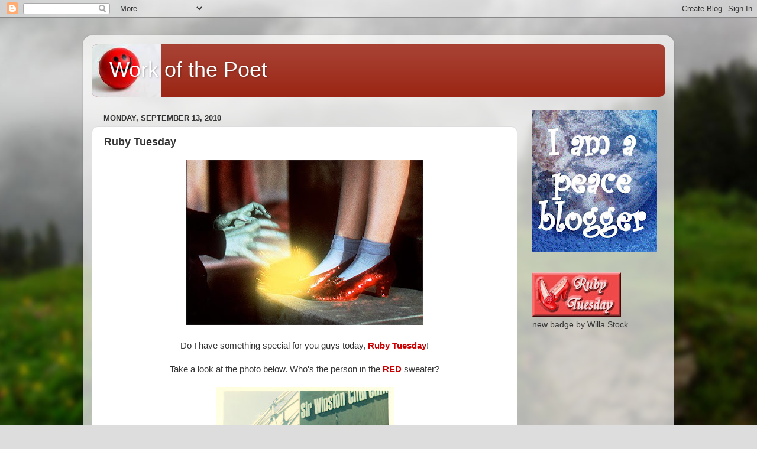

--- FILE ---
content_type: text/html; charset=UTF-8
request_url: https://workofthepoet.blogspot.com/2010/09/ruby-tuesday_13.html?showComment=1284385995628
body_size: 33110
content:
<!DOCTYPE html>
<html class='v2' dir='ltr' lang='en-US'>
<head>
<link href='https://www.blogger.com/static/v1/widgets/4128112664-css_bundle_v2.css' rel='stylesheet' type='text/css'/>
<meta content='width=1100' name='viewport'/>
<meta content='text/html; charset=UTF-8' http-equiv='Content-Type'/>
<meta content='blogger' name='generator'/>
<link href='https://workofthepoet.blogspot.com/favicon.ico' rel='icon' type='image/x-icon'/>
<link href='http://workofthepoet.blogspot.com/2010/09/ruby-tuesday_13.html' rel='canonical'/>
<link rel="alternate" type="application/atom+xml" title="Work of the Poet - Atom" href="https://workofthepoet.blogspot.com/feeds/posts/default" />
<link rel="alternate" type="application/rss+xml" title="Work of the Poet - RSS" href="https://workofthepoet.blogspot.com/feeds/posts/default?alt=rss" />
<link rel="service.post" type="application/atom+xml" title="Work of the Poet - Atom" href="https://www.blogger.com/feeds/30988056/posts/default" />

<link rel="alternate" type="application/atom+xml" title="Work of the Poet - Atom" href="https://workofthepoet.blogspot.com/feeds/6162685118844743015/comments/default" />
<!--Can't find substitution for tag [blog.ieCssRetrofitLinks]-->
<link href='https://blogger.googleusercontent.com/img/b/R29vZ2xl/AVvXsEjAUAFqGJemAkTq832ab8t5xy9Sm-Hy-fhtcelc6rExqEb-Xe2oc9Q3FzW8Mhg4rAmdbxctKY8lj9_KwGI5_tsJjMzq8064W2tNUJEXcZ09Ns3JOW5bdEDsk8Xqg6hUmsm-jZecMw/s400/rubyredshoesnewbadgejune2010.jpg' rel='image_src'/>
<meta content='http://workofthepoet.blogspot.com/2010/09/ruby-tuesday_13.html' property='og:url'/>
<meta content='Ruby Tuesday' property='og:title'/>
<meta content='Do I have something special for you guys today, Ruby Tuesday ! Take a look at the photo below. Who&#39;s the person in the RED  sweater? Yup, yo...' property='og:description'/>
<meta content='https://blogger.googleusercontent.com/img/b/R29vZ2xl/AVvXsEjAUAFqGJemAkTq832ab8t5xy9Sm-Hy-fhtcelc6rExqEb-Xe2oc9Q3FzW8Mhg4rAmdbxctKY8lj9_KwGI5_tsJjMzq8064W2tNUJEXcZ09Ns3JOW5bdEDsk8Xqg6hUmsm-jZecMw/w1200-h630-p-k-no-nu/rubyredshoesnewbadgejune2010.jpg' property='og:image'/>
<title>Work of the Poet: Ruby Tuesday</title>
<style id='page-skin-1' type='text/css'><!--
/*-----------------------------------------------
Blogger Template Style
Name:     Picture Window
Designer: Blogger
URL:      www.blogger.com
----------------------------------------------- */
/* Content
----------------------------------------------- */
body {
font: normal normal 15px Arial, Tahoma, Helvetica, FreeSans, sans-serif;
color: #333333;
background: #dddddd url(//themes.googleusercontent.com/image?id=1fupio4xM9eVxyr-k5QC5RiCJlYR35r9dXsp63RKsKt64v33poi2MvnjkX_1MULBY8BsT) repeat-x fixed bottom center;
}
html body .region-inner {
min-width: 0;
max-width: 100%;
width: auto;
}
.content-outer {
font-size: 90%;
}
a:link {
text-decoration:none;
color: #992211;
}
a:visited {
text-decoration:none;
color: #771100;
}
a:hover {
text-decoration:underline;
color: #cc4411;
}
.content-outer {
background: transparent url(//www.blogblog.com/1kt/transparent/white80.png) repeat scroll top left;
-moz-border-radius: 15px;
-webkit-border-radius: 15px;
-goog-ms-border-radius: 15px;
border-radius: 15px;
-moz-box-shadow: 0 0 3px rgba(0, 0, 0, .15);
-webkit-box-shadow: 0 0 3px rgba(0, 0, 0, .15);
-goog-ms-box-shadow: 0 0 3px rgba(0, 0, 0, .15);
box-shadow: 0 0 3px rgba(0, 0, 0, .15);
margin: 30px auto;
}
.content-inner {
padding: 15px;
}
/* Header
----------------------------------------------- */
.header-outer {
background: #992211 url(//www.blogblog.com/1kt/transparent/header_gradient_shade.png) repeat-x scroll top left;
_background-image: none;
color: #ffffff;
-moz-border-radius: 10px;
-webkit-border-radius: 10px;
-goog-ms-border-radius: 10px;
border-radius: 10px;
}
.Header img, .Header #header-inner {
-moz-border-radius: 10px;
-webkit-border-radius: 10px;
-goog-ms-border-radius: 10px;
border-radius: 10px;
}
.header-inner .Header .titlewrapper,
.header-inner .Header .descriptionwrapper {
padding-left: 30px;
padding-right: 30px;
}
.Header h1 {
font: normal normal 36px Arial, Tahoma, Helvetica, FreeSans, sans-serif;
text-shadow: 1px 1px 3px rgba(0, 0, 0, 0.3);
}
.Header h1 a {
color: #ffffff;
}
.Header .description {
font-size: 130%;
}
/* Tabs
----------------------------------------------- */
.tabs-inner {
margin: .5em 0 0;
padding: 0;
}
.tabs-inner .section {
margin: 0;
}
.tabs-inner .widget ul {
padding: 0;
background: #f5f5f5 url(//www.blogblog.com/1kt/transparent/tabs_gradient_shade.png) repeat scroll bottom;
-moz-border-radius: 10px;
-webkit-border-radius: 10px;
-goog-ms-border-radius: 10px;
border-radius: 10px;
}
.tabs-inner .widget li {
border: none;
}
.tabs-inner .widget li a {
display: inline-block;
padding: .5em 1em;
margin-right: 0;
color: #992211;
font: normal normal 15px Arial, Tahoma, Helvetica, FreeSans, sans-serif;
-moz-border-radius: 0 0 0 0;
-webkit-border-top-left-radius: 0;
-webkit-border-top-right-radius: 0;
-goog-ms-border-radius: 0 0 0 0;
border-radius: 0 0 0 0;
background: transparent none no-repeat scroll top left;
border-right: 1px solid #cccccc;
}
.tabs-inner .widget li:first-child a {
padding-left: 1.25em;
-moz-border-radius-topleft: 10px;
-moz-border-radius-bottomleft: 10px;
-webkit-border-top-left-radius: 10px;
-webkit-border-bottom-left-radius: 10px;
-goog-ms-border-top-left-radius: 10px;
-goog-ms-border-bottom-left-radius: 10px;
border-top-left-radius: 10px;
border-bottom-left-radius: 10px;
}
.tabs-inner .widget li.selected a,
.tabs-inner .widget li a:hover {
position: relative;
z-index: 1;
background: #ffffff url(//www.blogblog.com/1kt/transparent/tabs_gradient_shade.png) repeat scroll bottom;
color: #000000;
-moz-box-shadow: 0 0 0 rgba(0, 0, 0, .15);
-webkit-box-shadow: 0 0 0 rgba(0, 0, 0, .15);
-goog-ms-box-shadow: 0 0 0 rgba(0, 0, 0, .15);
box-shadow: 0 0 0 rgba(0, 0, 0, .15);
}
/* Headings
----------------------------------------------- */
h2 {
font: bold normal 13px Arial, Tahoma, Helvetica, FreeSans, sans-serif;
text-transform: uppercase;
color: #666666;
margin: .5em 0;
}
/* Main
----------------------------------------------- */
.main-outer {
background: transparent none repeat scroll top center;
-moz-border-radius: 0 0 0 0;
-webkit-border-top-left-radius: 0;
-webkit-border-top-right-radius: 0;
-webkit-border-bottom-left-radius: 0;
-webkit-border-bottom-right-radius: 0;
-goog-ms-border-radius: 0 0 0 0;
border-radius: 0 0 0 0;
-moz-box-shadow: 0 0 0 rgba(0, 0, 0, .15);
-webkit-box-shadow: 0 0 0 rgba(0, 0, 0, .15);
-goog-ms-box-shadow: 0 0 0 rgba(0, 0, 0, .15);
box-shadow: 0 0 0 rgba(0, 0, 0, .15);
}
.main-inner {
padding: 15px 5px 20px;
}
.main-inner .column-center-inner {
padding: 0 0;
}
.main-inner .column-left-inner {
padding-left: 0;
}
.main-inner .column-right-inner {
padding-right: 0;
}
/* Posts
----------------------------------------------- */
h3.post-title {
margin: 0;
font: normal bold 18px Arial, Tahoma, Helvetica, FreeSans, sans-serif;
}
.comments h4 {
margin: 1em 0 0;
font: normal bold 18px Arial, Tahoma, Helvetica, FreeSans, sans-serif;
}
.date-header span {
color: #333333;
}
.post-outer {
background-color: #ffffff;
border: solid 1px #dddddd;
-moz-border-radius: 10px;
-webkit-border-radius: 10px;
border-radius: 10px;
-goog-ms-border-radius: 10px;
padding: 15px 20px;
margin: 0 -20px 20px;
}
.post-body {
line-height: 1.4;
font-size: 110%;
position: relative;
}
.post-header {
margin: 0 0 1.5em;
color: #999999;
line-height: 1.6;
}
.post-footer {
margin: .5em 0 0;
color: #999999;
line-height: 1.6;
}
#blog-pager {
font-size: 140%
}
#comments .comment-author {
padding-top: 1.5em;
border-top: dashed 1px #ccc;
border-top: dashed 1px rgba(128, 128, 128, .5);
background-position: 0 1.5em;
}
#comments .comment-author:first-child {
padding-top: 0;
border-top: none;
}
.avatar-image-container {
margin: .2em 0 0;
}
/* Comments
----------------------------------------------- */
.comments .comments-content .icon.blog-author {
background-repeat: no-repeat;
background-image: url([data-uri]);
}
.comments .comments-content .loadmore a {
border-top: 1px solid #cc4411;
border-bottom: 1px solid #cc4411;
}
.comments .continue {
border-top: 2px solid #cc4411;
}
/* Widgets
----------------------------------------------- */
.widget ul, .widget #ArchiveList ul.flat {
padding: 0;
list-style: none;
}
.widget ul li, .widget #ArchiveList ul.flat li {
border-top: dashed 1px #ccc;
border-top: dashed 1px rgba(128, 128, 128, .5);
}
.widget ul li:first-child, .widget #ArchiveList ul.flat li:first-child {
border-top: none;
}
.widget .post-body ul {
list-style: disc;
}
.widget .post-body ul li {
border: none;
}
/* Footer
----------------------------------------------- */
.footer-outer {
color:#eeeeee;
background: transparent url(https://resources.blogblog.com/blogblog/data/1kt/transparent/black50.png) repeat scroll top left;
-moz-border-radius: 10px 10px 10px 10px;
-webkit-border-top-left-radius: 10px;
-webkit-border-top-right-radius: 10px;
-webkit-border-bottom-left-radius: 10px;
-webkit-border-bottom-right-radius: 10px;
-goog-ms-border-radius: 10px 10px 10px 10px;
border-radius: 10px 10px 10px 10px;
-moz-box-shadow: 0 0 0 rgba(0, 0, 0, .15);
-webkit-box-shadow: 0 0 0 rgba(0, 0, 0, .15);
-goog-ms-box-shadow: 0 0 0 rgba(0, 0, 0, .15);
box-shadow: 0 0 0 rgba(0, 0, 0, .15);
}
.footer-inner {
padding: 10px 5px 20px;
}
.footer-outer a {
color: #ffffdd;
}
.footer-outer a:visited {
color: #cccc99;
}
.footer-outer a:hover {
color: #ffffff;
}
.footer-outer .widget h2 {
color: #bbbbbb;
}
/* Mobile
----------------------------------------------- */
html body.mobile {
height: auto;
}
html body.mobile {
min-height: 480px;
background-size: 100% auto;
}
.mobile .body-fauxcolumn-outer {
background: transparent none repeat scroll top left;
}
html .mobile .mobile-date-outer, html .mobile .blog-pager {
border-bottom: none;
background: transparent none repeat scroll top center;
margin-bottom: 10px;
}
.mobile .date-outer {
background: transparent none repeat scroll top center;
}
.mobile .header-outer, .mobile .main-outer,
.mobile .post-outer, .mobile .footer-outer {
-moz-border-radius: 0;
-webkit-border-radius: 0;
-goog-ms-border-radius: 0;
border-radius: 0;
}
.mobile .content-outer,
.mobile .main-outer,
.mobile .post-outer {
background: inherit;
border: none;
}
.mobile .content-outer {
font-size: 100%;
}
.mobile-link-button {
background-color: #992211;
}
.mobile-link-button a:link, .mobile-link-button a:visited {
color: #ffffff;
}
.mobile-index-contents {
color: #333333;
}
.mobile .tabs-inner .PageList .widget-content {
background: #ffffff url(//www.blogblog.com/1kt/transparent/tabs_gradient_shade.png) repeat scroll bottom;
color: #000000;
}
.mobile .tabs-inner .PageList .widget-content .pagelist-arrow {
border-left: 1px solid #cccccc;
}

--></style>
<style id='template-skin-1' type='text/css'><!--
body {
min-width: 1000px;
}
.content-outer, .content-fauxcolumn-outer, .region-inner {
min-width: 1000px;
max-width: 1000px;
_width: 1000px;
}
.main-inner .columns {
padding-left: 0px;
padding-right: 250px;
}
.main-inner .fauxcolumn-center-outer {
left: 0px;
right: 250px;
/* IE6 does not respect left and right together */
_width: expression(this.parentNode.offsetWidth -
parseInt("0px") -
parseInt("250px") + 'px');
}
.main-inner .fauxcolumn-left-outer {
width: 0px;
}
.main-inner .fauxcolumn-right-outer {
width: 250px;
}
.main-inner .column-left-outer {
width: 0px;
right: 100%;
margin-left: -0px;
}
.main-inner .column-right-outer {
width: 250px;
margin-right: -250px;
}
#layout {
min-width: 0;
}
#layout .content-outer {
min-width: 0;
width: 800px;
}
#layout .region-inner {
min-width: 0;
width: auto;
}
body#layout div.add_widget {
padding: 8px;
}
body#layout div.add_widget a {
margin-left: 32px;
}
--></style>
<style>
    body {background-image:url(\/\/themes.googleusercontent.com\/image?id=1fupio4xM9eVxyr-k5QC5RiCJlYR35r9dXsp63RKsKt64v33poi2MvnjkX_1MULBY8BsT);}
    
@media (max-width: 200px) { body {background-image:url(\/\/themes.googleusercontent.com\/image?id=1fupio4xM9eVxyr-k5QC5RiCJlYR35r9dXsp63RKsKt64v33poi2MvnjkX_1MULBY8BsT&options=w200);}}
@media (max-width: 400px) and (min-width: 201px) { body {background-image:url(\/\/themes.googleusercontent.com\/image?id=1fupio4xM9eVxyr-k5QC5RiCJlYR35r9dXsp63RKsKt64v33poi2MvnjkX_1MULBY8BsT&options=w400);}}
@media (max-width: 800px) and (min-width: 401px) { body {background-image:url(\/\/themes.googleusercontent.com\/image?id=1fupio4xM9eVxyr-k5QC5RiCJlYR35r9dXsp63RKsKt64v33poi2MvnjkX_1MULBY8BsT&options=w800);}}
@media (max-width: 1200px) and (min-width: 801px) { body {background-image:url(\/\/themes.googleusercontent.com\/image?id=1fupio4xM9eVxyr-k5QC5RiCJlYR35r9dXsp63RKsKt64v33poi2MvnjkX_1MULBY8BsT&options=w1200);}}
/* Last tag covers anything over one higher than the previous max-size cap. */
@media (min-width: 1201px) { body {background-image:url(\/\/themes.googleusercontent.com\/image?id=1fupio4xM9eVxyr-k5QC5RiCJlYR35r9dXsp63RKsKt64v33poi2MvnjkX_1MULBY8BsT&options=w1600);}}
  </style>
<link href='https://www.blogger.com/dyn-css/authorization.css?targetBlogID=30988056&amp;zx=63a822e0-778a-4443-9c6f-a9c268d5d587' media='none' onload='if(media!=&#39;all&#39;)media=&#39;all&#39;' rel='stylesheet'/><noscript><link href='https://www.blogger.com/dyn-css/authorization.css?targetBlogID=30988056&amp;zx=63a822e0-778a-4443-9c6f-a9c268d5d587' rel='stylesheet'/></noscript>
<meta name='google-adsense-platform-account' content='ca-host-pub-1556223355139109'/>
<meta name='google-adsense-platform-domain' content='blogspot.com'/>

<!-- data-ad-client=ca-pub-6604020953210810 -->

</head>
<body class='loading variant-shade'>
<div class='navbar section' id='navbar' name='Navbar'><div class='widget Navbar' data-version='1' id='Navbar1'><script type="text/javascript">
    function setAttributeOnload(object, attribute, val) {
      if(window.addEventListener) {
        window.addEventListener('load',
          function(){ object[attribute] = val; }, false);
      } else {
        window.attachEvent('onload', function(){ object[attribute] = val; });
      }
    }
  </script>
<div id="navbar-iframe-container"></div>
<script type="text/javascript" src="https://apis.google.com/js/platform.js"></script>
<script type="text/javascript">
      gapi.load("gapi.iframes:gapi.iframes.style.bubble", function() {
        if (gapi.iframes && gapi.iframes.getContext) {
          gapi.iframes.getContext().openChild({
              url: 'https://www.blogger.com/navbar/30988056?po\x3d6162685118844743015\x26origin\x3dhttps://workofthepoet.blogspot.com',
              where: document.getElementById("navbar-iframe-container"),
              id: "navbar-iframe"
          });
        }
      });
    </script><script type="text/javascript">
(function() {
var script = document.createElement('script');
script.type = 'text/javascript';
script.src = '//pagead2.googlesyndication.com/pagead/js/google_top_exp.js';
var head = document.getElementsByTagName('head')[0];
if (head) {
head.appendChild(script);
}})();
</script>
</div></div>
<div class='body-fauxcolumns'>
<div class='fauxcolumn-outer body-fauxcolumn-outer'>
<div class='cap-top'>
<div class='cap-left'></div>
<div class='cap-right'></div>
</div>
<div class='fauxborder-left'>
<div class='fauxborder-right'></div>
<div class='fauxcolumn-inner'>
</div>
</div>
<div class='cap-bottom'>
<div class='cap-left'></div>
<div class='cap-right'></div>
</div>
</div>
</div>
<div class='content'>
<div class='content-fauxcolumns'>
<div class='fauxcolumn-outer content-fauxcolumn-outer'>
<div class='cap-top'>
<div class='cap-left'></div>
<div class='cap-right'></div>
</div>
<div class='fauxborder-left'>
<div class='fauxborder-right'></div>
<div class='fauxcolumn-inner'>
</div>
</div>
<div class='cap-bottom'>
<div class='cap-left'></div>
<div class='cap-right'></div>
</div>
</div>
</div>
<div class='content-outer'>
<div class='content-cap-top cap-top'>
<div class='cap-left'></div>
<div class='cap-right'></div>
</div>
<div class='fauxborder-left content-fauxborder-left'>
<div class='fauxborder-right content-fauxborder-right'></div>
<div class='content-inner'>
<header>
<div class='header-outer'>
<div class='header-cap-top cap-top'>
<div class='cap-left'></div>
<div class='cap-right'></div>
</div>
<div class='fauxborder-left header-fauxborder-left'>
<div class='fauxborder-right header-fauxborder-right'></div>
<div class='region-inner header-inner'>
<div class='header section' id='header' name='Header'><div class='widget Header' data-version='1' id='Header1'>
<div id='header-inner' style='background-image: url("https://blogger.googleusercontent.com/img/b/R29vZ2xl/AVvXsEhRDLkw8gCAOACix-ivR1Ml7xORs0ihQ5Qp5dtlKpm2xwDFWjR8xDFie5StgePkHsSN8FnuvxYSIXpi1WDdwLzTi-E8UAN3TJ3H5aE7VqI1yHcRk5FBocx1LG3TofZPEs1ncoVQ/s970/red+smiley.jpg"); background-position: left; min-height: 89px; _height: 89px; background-repeat: no-repeat; '>
<div class='titlewrapper' style='background: transparent'>
<h1 class='title' style='background: transparent; border-width: 0px'>
<a href='https://workofthepoet.blogspot.com/'>
Work of the Poet
</a>
</h1>
</div>
<div class='descriptionwrapper'>
<p class='description'><span>
</span></p>
</div>
</div>
</div></div>
</div>
</div>
<div class='header-cap-bottom cap-bottom'>
<div class='cap-left'></div>
<div class='cap-right'></div>
</div>
</div>
</header>
<div class='tabs-outer'>
<div class='tabs-cap-top cap-top'>
<div class='cap-left'></div>
<div class='cap-right'></div>
</div>
<div class='fauxborder-left tabs-fauxborder-left'>
<div class='fauxborder-right tabs-fauxborder-right'></div>
<div class='region-inner tabs-inner'>
<div class='tabs no-items section' id='crosscol' name='Cross-Column'></div>
<div class='tabs no-items section' id='crosscol-overflow' name='Cross-Column 2'></div>
</div>
</div>
<div class='tabs-cap-bottom cap-bottom'>
<div class='cap-left'></div>
<div class='cap-right'></div>
</div>
</div>
<div class='main-outer'>
<div class='main-cap-top cap-top'>
<div class='cap-left'></div>
<div class='cap-right'></div>
</div>
<div class='fauxborder-left main-fauxborder-left'>
<div class='fauxborder-right main-fauxborder-right'></div>
<div class='region-inner main-inner'>
<div class='columns fauxcolumns'>
<div class='fauxcolumn-outer fauxcolumn-center-outer'>
<div class='cap-top'>
<div class='cap-left'></div>
<div class='cap-right'></div>
</div>
<div class='fauxborder-left'>
<div class='fauxborder-right'></div>
<div class='fauxcolumn-inner'>
</div>
</div>
<div class='cap-bottom'>
<div class='cap-left'></div>
<div class='cap-right'></div>
</div>
</div>
<div class='fauxcolumn-outer fauxcolumn-left-outer'>
<div class='cap-top'>
<div class='cap-left'></div>
<div class='cap-right'></div>
</div>
<div class='fauxborder-left'>
<div class='fauxborder-right'></div>
<div class='fauxcolumn-inner'>
</div>
</div>
<div class='cap-bottom'>
<div class='cap-left'></div>
<div class='cap-right'></div>
</div>
</div>
<div class='fauxcolumn-outer fauxcolumn-right-outer'>
<div class='cap-top'>
<div class='cap-left'></div>
<div class='cap-right'></div>
</div>
<div class='fauxborder-left'>
<div class='fauxborder-right'></div>
<div class='fauxcolumn-inner'>
</div>
</div>
<div class='cap-bottom'>
<div class='cap-left'></div>
<div class='cap-right'></div>
</div>
</div>
<!-- corrects IE6 width calculation -->
<div class='columns-inner'>
<div class='column-center-outer'>
<div class='column-center-inner'>
<div class='main section' id='main' name='Main'><div class='widget Blog' data-version='1' id='Blog1'>
<div class='blog-posts hfeed'>

          <div class="date-outer">
        
<h2 class='date-header'><span>Monday, September 13, 2010</span></h2>

          <div class="date-posts">
        
<div class='post-outer'>
<div class='post hentry'>
<a name='6162685118844743015'></a>
<h3 class='post-title entry-title'>
Ruby Tuesday
</h3>
<div class='post-header'>
<div class='post-header-line-1'></div>
</div>
<div class='post-body entry-content'>
<div style="text-align: center;"><a href="https://blogger.googleusercontent.com/img/b/R29vZ2xl/AVvXsEjAUAFqGJemAkTq832ab8t5xy9Sm-Hy-fhtcelc6rExqEb-Xe2oc9Q3FzW8Mhg4rAmdbxctKY8lj9_KwGI5_tsJjMzq8064W2tNUJEXcZ09Ns3JOW5bdEDsk8Xqg6hUmsm-jZecMw/s1600/rubyredshoesnewbadgejune2010.jpg" onblur="try {parent.deselectBloggerImageGracefully();} catch(e) {}"><img alt="" border="0" id="BLOGGER_PHOTO_ID_5516152601123755698" src="https://blogger.googleusercontent.com/img/b/R29vZ2xl/AVvXsEjAUAFqGJemAkTq832ab8t5xy9Sm-Hy-fhtcelc6rExqEb-Xe2oc9Q3FzW8Mhg4rAmdbxctKY8lj9_KwGI5_tsJjMzq8064W2tNUJEXcZ09Ns3JOW5bdEDsk8Xqg6hUmsm-jZecMw/s400/rubyredshoesnewbadgejune2010.jpg" style="cursor: pointer; width: 400px; height: 279px;" /></a></div><div style="text-align: center;"><br />Do I have something special for you guys today, <span style="color: rgb(204, 0, 0); font-weight: bold;">Ruby Tuesday</span>!<br /><br />Take a look at the photo below. Who's the person in the <span style="color: rgb(204, 0, 0); font-weight: bold;">RED</span> sweater?<br /><br /><a href="https://blogger.googleusercontent.com/img/b/R29vZ2xl/AVvXsEhbIGGv7A89I4GDUnQMUhrLm-ickRfPysv4VrZhFMe824OKshiO_n7a3-9ZOK_h-7rKQzoo34amalYCdQfYIpJPiiEBuFStov7icdoQrBOxeGJYgCivI0HTpXJeIj2g6pRQRNIyVg/s1600/greek+letter+day+002+copy.jpg"><img alt="" border="0" id="BLOGGER_PHOTO_ID_5516153058353976818" src="https://blogger.googleusercontent.com/img/b/R29vZ2xl/AVvXsEhbIGGv7A89I4GDUnQMUhrLm-ickRfPysv4VrZhFMe824OKshiO_n7a3-9ZOK_h-7rKQzoo34amalYCdQfYIpJPiiEBuFStov7icdoQrBOxeGJYgCivI0HTpXJeIj2g6pRQRNIyVg/s400/greek+letter+day+002+copy.jpg" style="cursor: pointer; width: 301px; height: 400px;" /></a></div><div style="text-align: center;"><br />Yup, you guessed right! It's me at the World's Fair in N.Y. in 1964-65. I'm standing in front of the Winston Churchill pavillion. I wasn't married yet - I would be in 1966. Vinny always said it was that <span style="color: rgb(204, 0, 0); font-weight: bold;">RED</span> sweater that blew him away!  Not too much of a beehive hairdo, right?<br /><br />And here's another photo of me in 1963 when I pledged a sorority at Queens College. These were the costumes we wore for our pledge skit based on <span style="font-style: italic;">Oliver, </span>the play. <span style="font-weight: bold;">That's me on your left:</span><br /><a href="https://blogger.googleusercontent.com/img/b/R29vZ2xl/AVvXsEhZs08cPW-t9MQb6_Qq5pRza1qeUq6pEijOh7LdXfUjbxiz4OI3rf8F9H15hXhbQewGx5lksQ77E8wvh3hvUPzNAxX5mNhKL_c199Hj7xmhNSfYqR3VAK8pCtio64Z9zU1xmDV_6g/s1600/greek+letter+day+copy.jpg"><img alt="" border="0" id="BLOGGER_PHOTO_ID_5516157111700308770" src="https://blogger.googleusercontent.com/img/b/R29vZ2xl/AVvXsEhZs08cPW-t9MQb6_Qq5pRza1qeUq6pEijOh7LdXfUjbxiz4OI3rf8F9H15hXhbQewGx5lksQ77E8wvh3hvUPzNAxX5mNhKL_c199Hj7xmhNSfYqR3VAK8pCtio64Z9zU1xmDV_6g/s400/greek+letter+day+copy.jpg" style="cursor: pointer; width: 400px; height: 381px;" /></a><br />When I started looking through these pix I couldn't believe I had these two <span style="color: rgb(204, 0, 0); font-weight: bold;">RED</span> pix! Just to let you know Queens College doesn't have sororities or fraternities anymore...<br /><br />I loved looking at these pix (which I edited a bit for color, brightness, and contrast) and I hope you do too!<br /></div><br /><a href="http://www.mylivesignature.com/" target="_blank"><img src="https://lh3.googleusercontent.com/blogger_img_proxy/AEn0k_s9A2s10FCCGI-zeHXqZwosG1mSeXtzkqlIrbtOAOHAxqIfrc4_LfQ5E8K5IICE4m5kVjiJUuIhIy8CXBrdENzu3smZA-WIby0YzUq4mGvUZ7t3rtG3hY4wks3-bxiJ59iWG3rZuN9jpPQR4TCGK9ijbTOOOjXT=s0-d" style="border: 0pt none ! important; background: none repeat scroll 0% 0% transparent;"></a><br /><script type="text/javascript" src="//www.blenza.com/linkies/autolink.php?owner=maryt&amp;postid=12Sep2010&amp;meme=945"></script>
<div style='clear: both;'></div>
</div>
<div class='post-footer'>
<div class='post-footer-line post-footer-line-1'><span class='post-author vcard'>
Posted by
<span class='fn'>maryt/theteach</span>
</span>
<span class='post-timestamp'>
at
<a class='timestamp-link' href='https://workofthepoet.blogspot.com/2010/09/ruby-tuesday_13.html' rel='bookmark' title='permanent link'><abbr class='published' title='2010-09-13T09:00:00-04:00'>9:00 AM</abbr></a>
</span>
<span class='post-comment-link'>
</span>
<span class='post-icons'>
<span class='item-action'>
<a href='https://www.blogger.com/email-post/30988056/6162685118844743015' title='Email Post'>
<img alt="" class="icon-action" height="13" src="//img1.blogblog.com/img/icon18_email.gif" width="18">
</a>
</span>
<span class='item-control blog-admin pid-851402680'>
<a href='https://www.blogger.com/post-edit.g?blogID=30988056&postID=6162685118844743015&from=pencil' title='Edit Post'>
<img alt='' class='icon-action' height='18' src='https://resources.blogblog.com/img/icon18_edit_allbkg.gif' width='18'/>
</a>
</span>
</span>
<span class='post-backlinks post-comment-link'>
</span>
<div class='post-share-buttons'>
<a class='goog-inline-block share-button sb-email' href='https://www.blogger.com/share-post.g?blogID=30988056&postID=6162685118844743015&target=email' target='_blank' title='Email This'><span class='share-button-link-text'>Email This</span></a><a class='goog-inline-block share-button sb-blog' href='https://www.blogger.com/share-post.g?blogID=30988056&postID=6162685118844743015&target=blog' onclick='window.open(this.href, "_blank", "height=270,width=475"); return false;' target='_blank' title='BlogThis!'><span class='share-button-link-text'>BlogThis!</span></a><a class='goog-inline-block share-button sb-twitter' href='https://www.blogger.com/share-post.g?blogID=30988056&postID=6162685118844743015&target=twitter' target='_blank' title='Share to X'><span class='share-button-link-text'>Share to X</span></a><a class='goog-inline-block share-button sb-facebook' href='https://www.blogger.com/share-post.g?blogID=30988056&postID=6162685118844743015&target=facebook' onclick='window.open(this.href, "_blank", "height=430,width=640"); return false;' target='_blank' title='Share to Facebook'><span class='share-button-link-text'>Share to Facebook</span></a><a class='goog-inline-block share-button sb-pinterest' href='https://www.blogger.com/share-post.g?blogID=30988056&postID=6162685118844743015&target=pinterest' target='_blank' title='Share to Pinterest'><span class='share-button-link-text'>Share to Pinterest</span></a>
</div>
</div>
<div class='post-footer-line post-footer-line-2'><span class='post-labels'>
Labels:
<a href='https://workofthepoet.blogspot.com/search/label/Ruby%20Tuesday' rel='tag'>Ruby Tuesday</a>
</span>
</div>
<div class='post-footer-line post-footer-line-3'></div>
</div>
</div>
<div class='comments' id='comments'>
<a name='comments'></a>
<h4>69 comments:</h4>
<div id='Blog1_comments-block-wrapper'>
<dl class='avatar-comment-indent' id='comments-block'>
<dt class='comment-author ' id='c6877018067503881475'>
<a name='c6877018067503881475'></a>
<div class="avatar-image-container vcard"><span dir="ltr"><a href="https://www.blogger.com/profile/13671888795238528513" target="" rel="nofollow" onclick="" class="avatar-hovercard" id="av-6877018067503881475-13671888795238528513"><img src="https://resources.blogblog.com/img/blank.gif" width="35" height="35" class="delayLoad" style="display: none;" longdesc="//blogger.googleusercontent.com/img/b/R29vZ2xl/AVvXsEh9OK82j-49RJdpxfpJC8vN8FuQ-W-HHM8PIgLHvLfRimKj1urx3VFMZlrSjc4_uCxNCvQZL-F9khzMtFrrN8YIaVuvNg2HPxk-tI1cT9OW3gGFzyxAm6XWHuKbjDbn_A/s45-c/J0181942.JPG" alt="" title="LifeRamblings">

<noscript><img src="//blogger.googleusercontent.com/img/b/R29vZ2xl/AVvXsEh9OK82j-49RJdpxfpJC8vN8FuQ-W-HHM8PIgLHvLfRimKj1urx3VFMZlrSjc4_uCxNCvQZL-F9khzMtFrrN8YIaVuvNg2HPxk-tI1cT9OW3gGFzyxAm6XWHuKbjDbn_A/s45-c/J0181942.JPG" width="35" height="35" class="photo" alt=""></noscript></a></span></div>
<a href='https://www.blogger.com/profile/13671888795238528513' rel='nofollow'>LifeRamblings</a>
said...
</dt>
<dd class='comment-body' id='Blog1_cmt-6877018067503881475'>
<p>
you looked gorgeous. Happy Ruby Tuesday.
</p>
</dd>
<dd class='comment-footer'>
<span class='comment-timestamp'>
<a href='https://workofthepoet.blogspot.com/2010/09/ruby-tuesday_13.html?showComment=1284383343299#c6877018067503881475' title='comment permalink'>
9:09 AM
</a>
<span class='item-control blog-admin pid-1155016440'>
<a class='comment-delete' href='https://www.blogger.com/comment/delete/30988056/6877018067503881475' title='Delete Comment'>
<img src='https://resources.blogblog.com/img/icon_delete13.gif'/>
</a>
</span>
</span>
</dd>
<dt class='comment-author ' id='c2504623530997135090'>
<a name='c2504623530997135090'></a>
<div class="avatar-image-container vcard"><span dir="ltr"><a href="https://www.blogger.com/profile/12240191154632603841" target="" rel="nofollow" onclick="" class="avatar-hovercard" id="av-2504623530997135090-12240191154632603841"><img src="https://resources.blogblog.com/img/blank.gif" width="35" height="35" class="delayLoad" style="display: none;" longdesc="//blogger.googleusercontent.com/img/b/R29vZ2xl/AVvXsEhV-3UE_BK0ATi-GEsET1u4mqJ257CPFP2p1VKd4nQbpr7xXfMC8hvkW4Ynv_slWcYB54WfkS9Y_9Ouv50fztq0k-zOCxZvG4vyrESQ6yQ_VxcALUfT9DRg6g6c6EPJAGo/s45-c/blogfel.jpg" alt="" title="Felisol ">

<noscript><img src="//blogger.googleusercontent.com/img/b/R29vZ2xl/AVvXsEhV-3UE_BK0ATi-GEsET1u4mqJ257CPFP2p1VKd4nQbpr7xXfMC8hvkW4Ynv_slWcYB54WfkS9Y_9Ouv50fztq0k-zOCxZvG4vyrESQ6yQ_VxcALUfT9DRg6g6c6EPJAGo/s45-c/blogfel.jpg" width="35" height="35" class="photo" alt=""></noscript></a></span></div>
<a href='https://www.blogger.com/profile/12240191154632603841' rel='nofollow'>Felisol </a>
said...
</dt>
<dd class='comment-body' id='Blog1_cmt-2504623530997135090'>
<p>
Teach Mary, <br />You was and are swell.<br />Outstanding in a positive way.<br />No wonder your husband fell for you, beehive and that sweater.<br />Wouldn&#39;t it be nice to hear you singing once again.<br />Anything you can upload on You Tube?<br />A happy Ruby Tuesday to you and all your visitors.
</p>
</dd>
<dd class='comment-footer'>
<span class='comment-timestamp'>
<a href='https://workofthepoet.blogspot.com/2010/09/ruby-tuesday_13.html?showComment=1284383407366#c2504623530997135090' title='comment permalink'>
9:10 AM
</a>
<span class='item-control blog-admin pid-491578996'>
<a class='comment-delete' href='https://www.blogger.com/comment/delete/30988056/2504623530997135090' title='Delete Comment'>
<img src='https://resources.blogblog.com/img/icon_delete13.gif'/>
</a>
</span>
</span>
</dd>
<dt class='comment-author ' id='c8817010138016754927'>
<a name='c8817010138016754927'></a>
<div class="avatar-image-container avatar-stock"><span dir="ltr"><a href="https://www.blogger.com/profile/05001712096042262296" target="" rel="nofollow" onclick="" class="avatar-hovercard" id="av-8817010138016754927-05001712096042262296"><img src="//www.blogger.com/img/blogger_logo_round_35.png" width="35" height="35" alt="" title="Chubskulit Rose">

</a></span></div>
<a href='https://www.blogger.com/profile/05001712096042262296' rel='nofollow'>Chubskulit Rose</a>
said...
</dt>
<dd class='comment-body' id='Blog1_cmt-8817010138016754927'>
<p>
You look great with red Mary!
</p>
</dd>
<dd class='comment-footer'>
<span class='comment-timestamp'>
<a href='https://workofthepoet.blogspot.com/2010/09/ruby-tuesday_13.html?showComment=1284384159679#c8817010138016754927' title='comment permalink'>
9:22 AM
</a>
<span class='item-control blog-admin pid-1481049464'>
<a class='comment-delete' href='https://www.blogger.com/comment/delete/30988056/8817010138016754927' title='Delete Comment'>
<img src='https://resources.blogblog.com/img/icon_delete13.gif'/>
</a>
</span>
</span>
</dd>
<dt class='comment-author ' id='c544134747929265942'>
<a name='c544134747929265942'></a>
<div class="avatar-image-container vcard"><span dir="ltr"><a href="https://www.blogger.com/profile/02409530202277375625" target="" rel="nofollow" onclick="" class="avatar-hovercard" id="av-544134747929265942-02409530202277375625"><img src="https://resources.blogblog.com/img/blank.gif" width="35" height="35" class="delayLoad" style="display: none;" longdesc="//blogger.googleusercontent.com/img/b/R29vZ2xl/AVvXsEgc4QjohWf1RgRZDDAcweOLKrkIe6BFirgEGzLJ-d_VkBcHS8gQfcd4rsS1hb3JxvHAUfLXoryqwGhZwTfh-F0Ub8XxqsfUISqb42BSGfEVdwcc4S9dcV98E6keNQJ_HA/s45-c/DSC_5973-avatar-LRW2.jpg" alt="" title="Robin">

<noscript><img src="//blogger.googleusercontent.com/img/b/R29vZ2xl/AVvXsEgc4QjohWf1RgRZDDAcweOLKrkIe6BFirgEGzLJ-d_VkBcHS8gQfcd4rsS1hb3JxvHAUfLXoryqwGhZwTfh-F0Ub8XxqsfUISqb42BSGfEVdwcc4S9dcV98E6keNQJ_HA/s45-c/DSC_5973-avatar-LRW2.jpg" width="35" height="35" class="photo" alt=""></noscript></a></span></div>
<a href='https://www.blogger.com/profile/02409530202277375625' rel='nofollow'>Robin</a>
said...
</dt>
<dd class='comment-body' id='Blog1_cmt-544134747929265942'>
<p>
You stunner you. No wonder Vinny fell head over heels :).<br /><br />-----------------------------------<br />My photography is available for purchase - visit <a href="http://www.etsy.com/shop/aroundtheisland" rel="nofollow">Around the Island Photography</a> and bring home something beautiful today!
</p>
</dd>
<dd class='comment-footer'>
<span class='comment-timestamp'>
<a href='https://workofthepoet.blogspot.com/2010/09/ruby-tuesday_13.html?showComment=1284384986031#c544134747929265942' title='comment permalink'>
9:36 AM
</a>
<span class='item-control blog-admin pid-1492135035'>
<a class='comment-delete' href='https://www.blogger.com/comment/delete/30988056/544134747929265942' title='Delete Comment'>
<img src='https://resources.blogblog.com/img/icon_delete13.gif'/>
</a>
</span>
</span>
</dd>
<dt class='comment-author ' id='c5621264749266923982'>
<a name='c5621264749266923982'></a>
<div class="avatar-image-container vcard"><span dir="ltr"><a href="https://www.blogger.com/profile/17098959754768910950" target="" rel="nofollow" onclick="" class="avatar-hovercard" id="av-5621264749266923982-17098959754768910950"><img src="https://resources.blogblog.com/img/blank.gif" width="35" height="35" class="delayLoad" style="display: none;" longdesc="//blogger.googleusercontent.com/img/b/R29vZ2xl/AVvXsEh-2_IPti8NsjjWf0HKMPwSqngCJhzkOyIhoqWvd9Da-Dm9T59IYcnUgsQn4KjE9sar4rqC_SFAaAVi25u9KKZQtHNauAWhej42vBIsVDfkC2ghFzxuPqbmiWXX2VeTag/s45-c/100_1776.JPG" alt="" title="niko">

<noscript><img src="//blogger.googleusercontent.com/img/b/R29vZ2xl/AVvXsEh-2_IPti8NsjjWf0HKMPwSqngCJhzkOyIhoqWvd9Da-Dm9T59IYcnUgsQn4KjE9sar4rqC_SFAaAVi25u9KKZQtHNauAWhej42vBIsVDfkC2ghFzxuPqbmiWXX2VeTag/s45-c/100_1776.JPG" width="35" height="35" class="photo" alt=""></noscript></a></span></div>
<a href='https://www.blogger.com/profile/17098959754768910950' rel='nofollow'>niko</a>
said...
</dt>
<dd class='comment-body' id='Blog1_cmt-5621264749266923982'>
<p>
you are really a beauty mary! red looks good on you! <br /><br />my entry is up now..
</p>
</dd>
<dd class='comment-footer'>
<span class='comment-timestamp'>
<a href='https://workofthepoet.blogspot.com/2010/09/ruby-tuesday_13.html?showComment=1284385995628#c5621264749266923982' title='comment permalink'>
9:53 AM
</a>
<span class='item-control blog-admin pid-575718889'>
<a class='comment-delete' href='https://www.blogger.com/comment/delete/30988056/5621264749266923982' title='Delete Comment'>
<img src='https://resources.blogblog.com/img/icon_delete13.gif'/>
</a>
</span>
</span>
</dd>
<dt class='comment-author ' id='c6196302797057598482'>
<a name='c6196302797057598482'></a>
<div class="avatar-image-container vcard"><span dir="ltr"><a href="https://www.blogger.com/profile/09330927601223362873" target="" rel="nofollow" onclick="" class="avatar-hovercard" id="av-6196302797057598482-09330927601223362873"><img src="https://resources.blogblog.com/img/blank.gif" width="30" height="30" class="delayLoad" style="display: none;" longdesc="//blogger.googleusercontent.com/img/b/R29vZ2xl/AVvXsEg_uGiUSc8ViT6avApoIF1Z-HD6LXbM9QLfH0NRmMqAlpEm_ilMyv6zKVfpzI9lIXAXfBpaqPqN_2YhLrwi3kayHLBuiW9IInoFz2QF4xRRfxHlWLbCsnxlA7zNtqQ/s42/MP-77-BW.tiff" alt="" title="Ralph">

<noscript><img src="//blogger.googleusercontent.com/img/b/R29vZ2xl/AVvXsEg_uGiUSc8ViT6avApoIF1Z-HD6LXbM9QLfH0NRmMqAlpEm_ilMyv6zKVfpzI9lIXAXfBpaqPqN_2YhLrwi3kayHLBuiW9IInoFz2QF4xRRfxHlWLbCsnxlA7zNtqQ/s42/MP-77-BW.tiff" width="30" height="30" class="photo" alt=""></noscript></a></span></div>
<a href='https://www.blogger.com/profile/09330927601223362873' rel='nofollow'>Ralph</a>
said...
</dt>
<dd class='comment-body' id='Blog1_cmt-6196302797057598482'>
<p>
The outfit you wore is a bold ruby, Ah to be young while wearing early 60s garb. Lovely look at the past!
</p>
</dd>
<dd class='comment-footer'>
<span class='comment-timestamp'>
<a href='https://workofthepoet.blogspot.com/2010/09/ruby-tuesday_13.html?showComment=1284386074702#c6196302797057598482' title='comment permalink'>
9:54 AM
</a>
<span class='item-control blog-admin pid-1875974190'>
<a class='comment-delete' href='https://www.blogger.com/comment/delete/30988056/6196302797057598482' title='Delete Comment'>
<img src='https://resources.blogblog.com/img/icon_delete13.gif'/>
</a>
</span>
</span>
</dd>
<dt class='comment-author ' id='c6137127885068994455'>
<a name='c6137127885068994455'></a>
<div class="avatar-image-container vcard"><span dir="ltr"><a href="https://www.blogger.com/profile/05325733307762033753" target="" rel="nofollow" onclick="" class="avatar-hovercard" id="av-6137127885068994455-05325733307762033753"><img src="https://resources.blogblog.com/img/blank.gif" width="35" height="35" class="delayLoad" style="display: none;" longdesc="//blogger.googleusercontent.com/img/b/R29vZ2xl/AVvXsEipqG5D_ycnx2jqE8K0htVyxBlTLg-UUT6v-npo8D4RmXojgzidZv2WxalIQaxjEFZIlGjEv8g-lkh_-oCif819PYkDfI_lTRRU28N2nHYg3eAw8QnKh8QY6Gyw5kMmiQ/s45-c/P6192040.JPG" alt="" title="marcia@joyismygoal">

<noscript><img src="//blogger.googleusercontent.com/img/b/R29vZ2xl/AVvXsEipqG5D_ycnx2jqE8K0htVyxBlTLg-UUT6v-npo8D4RmXojgzidZv2WxalIQaxjEFZIlGjEv8g-lkh_-oCif819PYkDfI_lTRRU28N2nHYg3eAw8QnKh8QY6Gyw5kMmiQ/s45-c/P6192040.JPG" width="35" height="35" class="photo" alt=""></noscript></a></span></div>
<a href='https://www.blogger.com/profile/05325733307762033753' rel='nofollow'>marcia@joyismygoal</a>
said...
</dt>
<dd class='comment-body' id='Blog1_cmt-6137127885068994455'>
<p>
Ha ha I love it you are so cute -you look like caddies:)
</p>
</dd>
<dd class='comment-footer'>
<span class='comment-timestamp'>
<a href='https://workofthepoet.blogspot.com/2010/09/ruby-tuesday_13.html?showComment=1284387020063#c6137127885068994455' title='comment permalink'>
10:10 AM
</a>
<span class='item-control blog-admin pid-5564677'>
<a class='comment-delete' href='https://www.blogger.com/comment/delete/30988056/6137127885068994455' title='Delete Comment'>
<img src='https://resources.blogblog.com/img/icon_delete13.gif'/>
</a>
</span>
</span>
</dd>
<dt class='comment-author ' id='c3637339363611684568'>
<a name='c3637339363611684568'></a>
<div class="avatar-image-container vcard"><span dir="ltr"><a href="https://www.blogger.com/profile/10252610846195928100" target="" rel="nofollow" onclick="" class="avatar-hovercard" id="av-3637339363611684568-10252610846195928100"><img src="https://resources.blogblog.com/img/blank.gif" width="35" height="35" class="delayLoad" style="display: none;" longdesc="//blogger.googleusercontent.com/img/b/R29vZ2xl/AVvXsEj3C1rlL16yitYRqjkoazo49VplokrT9lqhNKrgCpbda3RY5ZFp1Kqw6Whe3bzVNPCN1OSj5YeAdk9JxtgoU7IqgX6fahLZhruZW_0HLBD-yutoAUUFbCsqiKvPFXzeeA/s45-c/D90+%282%29+090.1.jpg" alt="" title="&#9786;lani&#9786;">

<noscript><img src="//blogger.googleusercontent.com/img/b/R29vZ2xl/AVvXsEj3C1rlL16yitYRqjkoazo49VplokrT9lqhNKrgCpbda3RY5ZFp1Kqw6Whe3bzVNPCN1OSj5YeAdk9JxtgoU7IqgX6fahLZhruZW_0HLBD-yutoAUUFbCsqiKvPFXzeeA/s45-c/D90+%282%29+090.1.jpg" width="35" height="35" class="photo" alt=""></noscript></a></span></div>
<a href='https://www.blogger.com/profile/10252610846195928100' rel='nofollow'>&#9786;lani&#9786;</a>
said...
</dt>
<dd class='comment-body' id='Blog1_cmt-3637339363611684568'>
<p>
Nice photos! Happy Tuesday!
</p>
</dd>
<dd class='comment-footer'>
<span class='comment-timestamp'>
<a href='https://workofthepoet.blogspot.com/2010/09/ruby-tuesday_13.html?showComment=1284388246878#c3637339363611684568' title='comment permalink'>
10:30 AM
</a>
<span class='item-control blog-admin pid-1701287316'>
<a class='comment-delete' href='https://www.blogger.com/comment/delete/30988056/3637339363611684568' title='Delete Comment'>
<img src='https://resources.blogblog.com/img/icon_delete13.gif'/>
</a>
</span>
</span>
</dd>
<dt class='comment-author ' id='c4841172769818685241'>
<a name='c4841172769818685241'></a>
<div class="avatar-image-container avatar-stock"><span dir="ltr"><img src="//resources.blogblog.com/img/blank.gif" width="35" height="35" alt="" title="Anonymous">

</span></div>
Anonymous
said...
</dt>
<dd class='comment-body' id='Blog1_cmt-4841172769818685241'>
<p>
How cute. Boy there aren&#39; many beehives any more. :) You were a stunner I tell ya. Well you still are :) Great phos my friend :)
</p>
</dd>
<dd class='comment-footer'>
<span class='comment-timestamp'>
<a href='https://workofthepoet.blogspot.com/2010/09/ruby-tuesday_13.html?showComment=1284389512221#c4841172769818685241' title='comment permalink'>
10:51 AM
</a>
<span class='item-control blog-admin pid-897064857'>
<a class='comment-delete' href='https://www.blogger.com/comment/delete/30988056/4841172769818685241' title='Delete Comment'>
<img src='https://resources.blogblog.com/img/icon_delete13.gif'/>
</a>
</span>
</span>
</dd>
<dt class='comment-author ' id='c6843961839331744127'>
<a name='c6843961839331744127'></a>
<div class="avatar-image-container avatar-stock"><span dir="ltr"><a href="http://carlettasroundthebend.blogspot.com" target="" rel="nofollow" onclick=""><img src="//resources.blogblog.com/img/blank.gif" width="35" height="35" alt="" title="Carletta">

</a></span></div>
<a href='http://carlettasroundthebend.blogspot.com' rel='nofollow'>Carletta</a>
said...
</dt>
<dd class='comment-body' id='Blog1_cmt-6843961839331744127'>
<p>
Ah, Mary, it&#39;s always fun to look back!<br />So you were a sweater girl. :)<br />Gotta love those costumes!!<br />Thanks for smiles and the look back.
</p>
</dd>
<dd class='comment-footer'>
<span class='comment-timestamp'>
<a href='https://workofthepoet.blogspot.com/2010/09/ruby-tuesday_13.html?showComment=1284390945675#c6843961839331744127' title='comment permalink'>
11:15 AM
</a>
<span class='item-control blog-admin pid-897064857'>
<a class='comment-delete' href='https://www.blogger.com/comment/delete/30988056/6843961839331744127' title='Delete Comment'>
<img src='https://resources.blogblog.com/img/icon_delete13.gif'/>
</a>
</span>
</span>
</dd>
<dt class='comment-author ' id='c3106725139830904342'>
<a name='c3106725139830904342'></a>
<div class="avatar-image-container vcard"><span dir="ltr"><a href="https://www.blogger.com/profile/18440751066438510282" target="" rel="nofollow" onclick="" class="avatar-hovercard" id="av-3106725139830904342-18440751066438510282"><img src="https://resources.blogblog.com/img/blank.gif" width="35" height="35" class="delayLoad" style="display: none;" longdesc="//blogger.googleusercontent.com/img/b/R29vZ2xl/AVvXsEiWpBoZO3KOVTe6a2srv01Fp6BLEGuBdUIOxZcGKgcJMeaQDTTi7fuawmPJkbZbfYpVMGoaiMhbQcFL-izra6edeM82fYo9T21ZhtJflGQtwjUyqoC2lFLXz5aacMr_myg/s45-c/*" alt="" title="Debbie">

<noscript><img src="//blogger.googleusercontent.com/img/b/R29vZ2xl/AVvXsEiWpBoZO3KOVTe6a2srv01Fp6BLEGuBdUIOxZcGKgcJMeaQDTTi7fuawmPJkbZbfYpVMGoaiMhbQcFL-izra6edeM82fYo9T21ZhtJflGQtwjUyqoC2lFLXz5aacMr_myg/s45-c/*" width="35" height="35" class="photo" alt=""></noscript></a></span></div>
<a href='https://www.blogger.com/profile/18440751066438510282' rel='nofollow'>Debbie</a>
said...
</dt>
<dd class='comment-body' id='Blog1_cmt-3106725139830904342'>
<p>
Definitely your color and my how beautiful :)
</p>
</dd>
<dd class='comment-footer'>
<span class='comment-timestamp'>
<a href='https://workofthepoet.blogspot.com/2010/09/ruby-tuesday_13.html?showComment=1284396746321#c3106725139830904342' title='comment permalink'>
12:52 PM
</a>
<span class='item-control blog-admin pid-1183575916'>
<a class='comment-delete' href='https://www.blogger.com/comment/delete/30988056/3106725139830904342' title='Delete Comment'>
<img src='https://resources.blogblog.com/img/icon_delete13.gif'/>
</a>
</span>
</span>
</dd>
<dt class='comment-author ' id='c857993731008104108'>
<a name='c857993731008104108'></a>
<div class="avatar-image-container avatar-stock"><span dir="ltr"><a href="http://www.corazon.typepad.com" target="" rel="nofollow" onclick=""><img src="//resources.blogblog.com/img/blank.gif" width="35" height="35" alt="" title="rebecca">

</a></span></div>
<a href='http://www.corazon.typepad.com' rel='nofollow'>rebecca</a>
said...
</dt>
<dd class='comment-body' id='Blog1_cmt-857993731008104108'>
<p>
you <br />are<br />lovely<br />in <br />red!
</p>
</dd>
<dd class='comment-footer'>
<span class='comment-timestamp'>
<a href='https://workofthepoet.blogspot.com/2010/09/ruby-tuesday_13.html?showComment=1284399136712#c857993731008104108' title='comment permalink'>
1:32 PM
</a>
<span class='item-control blog-admin pid-897064857'>
<a class='comment-delete' href='https://www.blogger.com/comment/delete/30988056/857993731008104108' title='Delete Comment'>
<img src='https://resources.blogblog.com/img/icon_delete13.gif'/>
</a>
</span>
</span>
</dd>
<dt class='comment-author ' id='c3911437930054662302'>
<a name='c3911437930054662302'></a>
<div class="avatar-image-container vcard"><span dir="ltr"><a href="https://www.blogger.com/profile/13716690020687995783" target="" rel="nofollow" onclick="" class="avatar-hovercard" id="av-3911437930054662302-13716690020687995783"><img src="https://resources.blogblog.com/img/blank.gif" width="35" height="35" class="delayLoad" style="display: none;" longdesc="//blogger.googleusercontent.com/img/b/R29vZ2xl/AVvXsEiydWGXwtDl1iFSWid92OH_vvdW0Yp4tf3ipUyF2ZfzkUUrXlQXT7uZfdTocG6eTrM-ze1xjEoxSWEoXrxI6o6iQJZW12-YEcH79swaKD7z9nq8jfKykfZVqoyXx09uBng/s45-c/*" alt="" title="Jan">

<noscript><img src="//blogger.googleusercontent.com/img/b/R29vZ2xl/AVvXsEiydWGXwtDl1iFSWid92OH_vvdW0Yp4tf3ipUyF2ZfzkUUrXlQXT7uZfdTocG6eTrM-ze1xjEoxSWEoXrxI6o6iQJZW12-YEcH79swaKD7z9nq8jfKykfZVqoyXx09uBng/s45-c/*" width="35" height="35" class="photo" alt=""></noscript></a></span></div>
<a href='https://www.blogger.com/profile/13716690020687995783' rel='nofollow'>Jan</a>
said...
</dt>
<dd class='comment-body' id='Blog1_cmt-3911437930054662302'>
<p>
What a treat.
</p>
</dd>
<dd class='comment-footer'>
<span class='comment-timestamp'>
<a href='https://workofthepoet.blogspot.com/2010/09/ruby-tuesday_13.html?showComment=1284399584660#c3911437930054662302' title='comment permalink'>
1:39 PM
</a>
<span class='item-control blog-admin pid-378723042'>
<a class='comment-delete' href='https://www.blogger.com/comment/delete/30988056/3911437930054662302' title='Delete Comment'>
<img src='https://resources.blogblog.com/img/icon_delete13.gif'/>
</a>
</span>
</span>
</dd>
<dt class='comment-author ' id='c6955364462821892678'>
<a name='c6955364462821892678'></a>
<div class="avatar-image-container vcard"><span dir="ltr"><a href="https://www.blogger.com/profile/03669688074743095866" target="" rel="nofollow" onclick="" class="avatar-hovercard" id="av-6955364462821892678-03669688074743095866"><img src="https://resources.blogblog.com/img/blank.gif" width="35" height="35" class="delayLoad" style="display: none;" longdesc="//blogger.googleusercontent.com/img/b/R29vZ2xl/AVvXsEj7uwNt2BL1788SEWW6Ct9QvuGd1FTuXGjFhXmBM_oe3viR9vd1_8acDPIlCY1kO5Iwjfn43XBOb61V7Q4jmBtWxE3YfJnFQR3b3NTksi3C9_le75CcNknMEB6wZ7Ks8w/s45-c/images.jpg" alt="" title="Maude Lynn">

<noscript><img src="//blogger.googleusercontent.com/img/b/R29vZ2xl/AVvXsEj7uwNt2BL1788SEWW6Ct9QvuGd1FTuXGjFhXmBM_oe3viR9vd1_8acDPIlCY1kO5Iwjfn43XBOb61V7Q4jmBtWxE3YfJnFQR3b3NTksi3C9_le75CcNknMEB6wZ7Ks8w/s45-c/images.jpg" width="35" height="35" class="photo" alt=""></noscript></a></span></div>
<a href='https://www.blogger.com/profile/03669688074743095866' rel='nofollow'>Maude Lynn</a>
said...
</dt>
<dd class='comment-body' id='Blog1_cmt-6955364462821892678'>
<p>
You look so cute!
</p>
</dd>
<dd class='comment-footer'>
<span class='comment-timestamp'>
<a href='https://workofthepoet.blogspot.com/2010/09/ruby-tuesday_13.html?showComment=1284401818312#c6955364462821892678' title='comment permalink'>
2:16 PM
</a>
<span class='item-control blog-admin pid-1666777371'>
<a class='comment-delete' href='https://www.blogger.com/comment/delete/30988056/6955364462821892678' title='Delete Comment'>
<img src='https://resources.blogblog.com/img/icon_delete13.gif'/>
</a>
</span>
</span>
</dd>
<dt class='comment-author ' id='c5208437465807679593'>
<a name='c5208437465807679593'></a>
<div class="avatar-image-container vcard"><span dir="ltr"><a href="https://www.blogger.com/profile/09276503760552967969" target="" rel="nofollow" onclick="" class="avatar-hovercard" id="av-5208437465807679593-09276503760552967969"><img src="https://resources.blogblog.com/img/blank.gif" width="35" height="35" class="delayLoad" style="display: none;" longdesc="//blogger.googleusercontent.com/img/b/R29vZ2xl/AVvXsEhUG-C0Jg37_H-hgDFdFMyaUhxy0rsxbMNwbxDUD7onoYUqtzD-f32sJyH7KuMA8kieFcDCJ7sAbxyR7lGriwaudgnwVy3qaTpJXZS8Md09-oHFMO8_bCUDTchB-rtJhA/s45-c/*" alt="" title="Linnea">

<noscript><img src="//blogger.googleusercontent.com/img/b/R29vZ2xl/AVvXsEhUG-C0Jg37_H-hgDFdFMyaUhxy0rsxbMNwbxDUD7onoYUqtzD-f32sJyH7KuMA8kieFcDCJ7sAbxyR7lGriwaudgnwVy3qaTpJXZS8Md09-oHFMO8_bCUDTchB-rtJhA/s45-c/*" width="35" height="35" class="photo" alt=""></noscript></a></span></div>
<a href='https://www.blogger.com/profile/09276503760552967969' rel='nofollow'>Linnea</a>
said...
</dt>
<dd class='comment-body' id='Blog1_cmt-5208437465807679593'>
<p>
See, red was a big part of your life even back then! Great photos you&#39;re sharing with us.
</p>
</dd>
<dd class='comment-footer'>
<span class='comment-timestamp'>
<a href='https://workofthepoet.blogspot.com/2010/09/ruby-tuesday_13.html?showComment=1284404284897#c5208437465807679593' title='comment permalink'>
2:58 PM
</a>
<span class='item-control blog-admin pid-1326415602'>
<a class='comment-delete' href='https://www.blogger.com/comment/delete/30988056/5208437465807679593' title='Delete Comment'>
<img src='https://resources.blogblog.com/img/icon_delete13.gif'/>
</a>
</span>
</span>
</dd>
<dt class='comment-author ' id='c1458631135012357532'>
<a name='c1458631135012357532'></a>
<div class="avatar-image-container vcard"><span dir="ltr"><a href="https://www.blogger.com/profile/12803759124643467711" target="" rel="nofollow" onclick="" class="avatar-hovercard" id="av-1458631135012357532-12803759124643467711"><img src="https://resources.blogblog.com/img/blank.gif" width="35" height="35" class="delayLoad" style="display: none;" longdesc="//3.bp.blogspot.com/_Xq7E_pMxnCI/TMvZTikrqbI/AAAAAAAAG8k/mR1Q91XpcHM/S45-s35/0%2Bleaf-EG-100.jpg" alt="" title="EG CameraGirl">

<noscript><img src="//3.bp.blogspot.com/_Xq7E_pMxnCI/TMvZTikrqbI/AAAAAAAAG8k/mR1Q91XpcHM/S45-s35/0%2Bleaf-EG-100.jpg" width="35" height="35" class="photo" alt=""></noscript></a></span></div>
<a href='https://www.blogger.com/profile/12803759124643467711' rel='nofollow'>EG CameraGirl</a>
said...
</dt>
<dd class='comment-body' id='Blog1_cmt-1458631135012357532'>
<p>
What fun to look back in time, Mary!
</p>
</dd>
<dd class='comment-footer'>
<span class='comment-timestamp'>
<a href='https://workofthepoet.blogspot.com/2010/09/ruby-tuesday_13.html?showComment=1284405172753#c1458631135012357532' title='comment permalink'>
3:12 PM
</a>
<span class='item-control blog-admin pid-768353630'>
<a class='comment-delete' href='https://www.blogger.com/comment/delete/30988056/1458631135012357532' title='Delete Comment'>
<img src='https://resources.blogblog.com/img/icon_delete13.gif'/>
</a>
</span>
</span>
</dd>
<dt class='comment-author ' id='c846124984297146583'>
<a name='c846124984297146583'></a>
<div class="avatar-image-container vcard"><span dir="ltr"><a href="https://www.blogger.com/profile/06636525277807715146" target="" rel="nofollow" onclick="" class="avatar-hovercard" id="av-846124984297146583-06636525277807715146"><img src="https://resources.blogblog.com/img/blank.gif" width="35" height="35" class="delayLoad" style="display: none;" longdesc="//blogger.googleusercontent.com/img/b/R29vZ2xl/AVvXsEjh2nelf6h5hfLuL6tioT6XzXizb6Q6HoWHOJGTY_L90MVXPLKPYHckohTdwxb2H4luy6mx2bmXt9X9-ctEiqelqhwE5M63ZE1gG3sXP1PvYCt96QSUL0JLQ8JXh0711SaKqjMQNgekuOq85mEqUWq0WuxA4hsu7S1h69S4SACHemf6Xg/s45/WhatsApp%20Image%202025-12-06%20%C3%A0%2017.28.55_7621d588.jpg" alt="" title="Ingrid">

<noscript><img src="//blogger.googleusercontent.com/img/b/R29vZ2xl/AVvXsEjh2nelf6h5hfLuL6tioT6XzXizb6Q6HoWHOJGTY_L90MVXPLKPYHckohTdwxb2H4luy6mx2bmXt9X9-ctEiqelqhwE5M63ZE1gG3sXP1PvYCt96QSUL0JLQ8JXh0711SaKqjMQNgekuOq85mEqUWq0WuxA4hsu7S1h69S4SACHemf6Xg/s45/WhatsApp%20Image%202025-12-06%20%C3%A0%2017.28.55_7621d588.jpg" width="35" height="35" class="photo" alt=""></noscript></a></span></div>
<a href='https://www.blogger.com/profile/06636525277807715146' rel='nofollow'>Ingrid</a>
said...
</dt>
<dd class='comment-body' id='Blog1_cmt-846124984297146583'>
<p>
How cute ! What a nice time that was, with Rock &#39;n Roll and sweet 20th !
</p>
</dd>
<dd class='comment-footer'>
<span class='comment-timestamp'>
<a href='https://workofthepoet.blogspot.com/2010/09/ruby-tuesday_13.html?showComment=1284406488944#c846124984297146583' title='comment permalink'>
3:34 PM
</a>
<span class='item-control blog-admin pid-623597774'>
<a class='comment-delete' href='https://www.blogger.com/comment/delete/30988056/846124984297146583' title='Delete Comment'>
<img src='https://resources.blogblog.com/img/icon_delete13.gif'/>
</a>
</span>
</span>
</dd>
<dt class='comment-author ' id='c5907754254827981120'>
<a name='c5907754254827981120'></a>
<div class="avatar-image-container vcard"><span dir="ltr"><a href="https://www.blogger.com/profile/17466540188839321484" target="" rel="nofollow" onclick="" class="avatar-hovercard" id="av-5907754254827981120-17466540188839321484"><img src="https://resources.blogblog.com/img/blank.gif" width="35" height="35" class="delayLoad" style="display: none;" longdesc="//blogger.googleusercontent.com/img/b/R29vZ2xl/AVvXsEgvX3S5OI3128f8whhtd8rK9mO8jJnwCNTrQJPltuW1vrVJnoy3wp1kmfo8g-YE-BNCAfQwKE-wRJFGr7GuFuKHS-PjKd5oRTImuLD4Z2bFO_mZCxdze-sH2YeO3WIcP3I/s45-c/Shane+and+me-001.jpg" alt="" title="Gemma Wiseman aka Pamela Adams">

<noscript><img src="//blogger.googleusercontent.com/img/b/R29vZ2xl/AVvXsEgvX3S5OI3128f8whhtd8rK9mO8jJnwCNTrQJPltuW1vrVJnoy3wp1kmfo8g-YE-BNCAfQwKE-wRJFGr7GuFuKHS-PjKd5oRTImuLD4Z2bFO_mZCxdze-sH2YeO3WIcP3I/s45-c/Shane+and+me-001.jpg" width="35" height="35" class="photo" alt=""></noscript></a></span></div>
<a href='https://www.blogger.com/profile/17466540188839321484' rel='nofollow'>Gemma Wiseman aka Pamela Adams</a>
said...
</dt>
<dd class='comment-body' id='Blog1_cmt-5907754254827981120'>
<p>
Stunning photos! Those were the days when dressing up was all part of the fun of living for any age!
</p>
</dd>
<dd class='comment-footer'>
<span class='comment-timestamp'>
<a href='https://workofthepoet.blogspot.com/2010/09/ruby-tuesday_13.html?showComment=1284407786914#c5907754254827981120' title='comment permalink'>
3:56 PM
</a>
<span class='item-control blog-admin pid-701296703'>
<a class='comment-delete' href='https://www.blogger.com/comment/delete/30988056/5907754254827981120' title='Delete Comment'>
<img src='https://resources.blogblog.com/img/icon_delete13.gif'/>
</a>
</span>
</span>
</dd>
<dt class='comment-author ' id='c3722429868484389664'>
<a name='c3722429868484389664'></a>
<div class="avatar-image-container avatar-stock"><span dir="ltr"><a href="https://www.blogger.com/profile/04639676240116407416" target="" rel="nofollow" onclick="" class="avatar-hovercard" id="av-3722429868484389664-04639676240116407416"><img src="//www.blogger.com/img/blogger_logo_round_35.png" width="35" height="35" alt="" title="Mary Lou">

</a></span></div>
<a href='https://www.blogger.com/profile/04639676240116407416' rel='nofollow'>Mary Lou</a>
said...
</dt>
<dd class='comment-body' id='Blog1_cmt-3722429868484389664'>
<p>
Oh My! Those are some outfits!  Great photos. Love it.
</p>
</dd>
<dd class='comment-footer'>
<span class='comment-timestamp'>
<a href='https://workofthepoet.blogspot.com/2010/09/ruby-tuesday_13.html?showComment=1284409173736#c3722429868484389664' title='comment permalink'>
4:19 PM
</a>
<span class='item-control blog-admin pid-442410629'>
<a class='comment-delete' href='https://www.blogger.com/comment/delete/30988056/3722429868484389664' title='Delete Comment'>
<img src='https://resources.blogblog.com/img/icon_delete13.gif'/>
</a>
</span>
</span>
</dd>
<dt class='comment-author ' id='c6925997631913270045'>
<a name='c6925997631913270045'></a>
<div class="avatar-image-container vcard"><span dir="ltr"><a href="https://www.blogger.com/profile/03519657673095685182" target="" rel="nofollow" onclick="" class="avatar-hovercard" id="av-6925997631913270045-03519657673095685182"><img src="https://resources.blogblog.com/img/blank.gif" width="35" height="35" class="delayLoad" style="display: none;" longdesc="//2.bp.blogspot.com/_bj3sGlceGU4/SyM5a6YJH0I/AAAAAAAAADg/xy16uUBJB3k/S45-s35/jag%2Bnr%2B4.jpg" alt="" title="&amp;quot;Lillagul&amp;quot;">

<noscript><img src="//2.bp.blogspot.com/_bj3sGlceGU4/SyM5a6YJH0I/AAAAAAAAADg/xy16uUBJB3k/S45-s35/jag%2Bnr%2B4.jpg" width="35" height="35" class="photo" alt=""></noscript></a></span></div>
<a href='https://www.blogger.com/profile/03519657673095685182' rel='nofollow'>&quot;Lillagul&quot;</a>
said...
</dt>
<dd class='comment-body' id='Blog1_cmt-6925997631913270045'>
<p>
I agree :)<br />You look great in red !<br />Have a nice Ruby Red tuesday :)
</p>
</dd>
<dd class='comment-footer'>
<span class='comment-timestamp'>
<a href='https://workofthepoet.blogspot.com/2010/09/ruby-tuesday_13.html?showComment=1284410920947#c6925997631913270045' title='comment permalink'>
4:48 PM
</a>
<span class='item-control blog-admin pid-152527578'>
<a class='comment-delete' href='https://www.blogger.com/comment/delete/30988056/6925997631913270045' title='Delete Comment'>
<img src='https://resources.blogblog.com/img/icon_delete13.gif'/>
</a>
</span>
</span>
</dd>
<dt class='comment-author ' id='c6642779066893923858'>
<a name='c6642779066893923858'></a>
<div class="avatar-image-container vcard"><span dir="ltr"><a href="https://www.blogger.com/profile/02946500110072411468" target="" rel="nofollow" onclick="" class="avatar-hovercard" id="av-6642779066893923858-02946500110072411468"><img src="https://resources.blogblog.com/img/blank.gif" width="35" height="35" class="delayLoad" style="display: none;" longdesc="//blogger.googleusercontent.com/img/b/R29vZ2xl/AVvXsEiSoVK6btasCCR-qYWon1CqbSSzi3jDOW3YbYhB1dKJhHG568MRkMVwmuReRzW61ezS-D5yW4uf293BZr_LHV1OQpDVz8Ld9n82zxH9SY4nObvkyczNjycv3crPfIiZH3c/s45-c/P-16X.jpg" alt="" title="Dianne">

<noscript><img src="//blogger.googleusercontent.com/img/b/R29vZ2xl/AVvXsEiSoVK6btasCCR-qYWon1CqbSSzi3jDOW3YbYhB1dKJhHG568MRkMVwmuReRzW61ezS-D5yW4uf293BZr_LHV1OQpDVz8Ld9n82zxH9SY4nObvkyczNjycv3crPfIiZH3c/s45-c/P-16X.jpg" width="35" height="35" class="photo" alt=""></noscript></a></span></div>
<a href='https://www.blogger.com/profile/02946500110072411468' rel='nofollow'>Dianne</a>
said...
</dt>
<dd class='comment-body' id='Blog1_cmt-6642779066893923858'>
<p>
you were, and are, beautiful<br /><br />I was at the World&#39;s Fair as well, maybe we passed each other ;)
</p>
</dd>
<dd class='comment-footer'>
<span class='comment-timestamp'>
<a href='https://workofthepoet.blogspot.com/2010/09/ruby-tuesday_13.html?showComment=1284413689679#c6642779066893923858' title='comment permalink'>
5:34 PM
</a>
<span class='item-control blog-admin pid-201531195'>
<a class='comment-delete' href='https://www.blogger.com/comment/delete/30988056/6642779066893923858' title='Delete Comment'>
<img src='https://resources.blogblog.com/img/icon_delete13.gif'/>
</a>
</span>
</span>
</dd>
<dt class='comment-author ' id='c1591316747520882336'>
<a name='c1591316747520882336'></a>
<div class="avatar-image-container vcard"><span dir="ltr"><a href="https://www.blogger.com/profile/04842447994527828245" target="" rel="nofollow" onclick="" class="avatar-hovercard" id="av-1591316747520882336-04842447994527828245"><img src="https://resources.blogblog.com/img/blank.gif" width="35" height="35" class="delayLoad" style="display: none;" longdesc="//blogger.googleusercontent.com/img/b/R29vZ2xl/AVvXsEgE3YllX-j1Ea_0qmEZZl6N1JNAvBR1BeTVDtpgUQ9MPsXLOF7OmXr8iwPNwo4E8q-_D8B4u06plEpzs4JuLmyF9_JOeDzjNu8KEvaSV0iXp0d8nyVpu3KKD6haeIo-aQ/s45-c/image.jpg" alt="" title="Lui">

<noscript><img src="//blogger.googleusercontent.com/img/b/R29vZ2xl/AVvXsEgE3YllX-j1Ea_0qmEZZl6N1JNAvBR1BeTVDtpgUQ9MPsXLOF7OmXr8iwPNwo4E8q-_D8B4u06plEpzs4JuLmyF9_JOeDzjNu8KEvaSV0iXp0d8nyVpu3KKD6haeIo-aQ/s45-c/image.jpg" width="35" height="35" class="photo" alt=""></noscript></a></span></div>
<a href='https://www.blogger.com/profile/04842447994527828245' rel='nofollow'>Lui</a>
said...
</dt>
<dd class='comment-body' id='Blog1_cmt-1591316747520882336'>
<p>
Hey that&#39;s a cool pic, Mary! Oh I know how people wear RED to attract. Including bees. ;-)
</p>
</dd>
<dd class='comment-footer'>
<span class='comment-timestamp'>
<a href='https://workofthepoet.blogspot.com/2010/09/ruby-tuesday_13.html?showComment=1284414999372#c1591316747520882336' title='comment permalink'>
5:56 PM
</a>
<span class='item-control blog-admin pid-2117089063'>
<a class='comment-delete' href='https://www.blogger.com/comment/delete/30988056/1591316747520882336' title='Delete Comment'>
<img src='https://resources.blogblog.com/img/icon_delete13.gif'/>
</a>
</span>
</span>
</dd>
<dt class='comment-author ' id='c799745169918190247'>
<a name='c799745169918190247'></a>
<div class="avatar-image-container avatar-stock"><span dir="ltr"><a href="https://www.blogger.com/profile/16063526613753692333" target="" rel="nofollow" onclick="" class="avatar-hovercard" id="av-799745169918190247-16063526613753692333"><img src="//www.blogger.com/img/blogger_logo_round_35.png" width="35" height="35" alt="" title="Karen Coutu">

</a></span></div>
<a href='https://www.blogger.com/profile/16063526613753692333' rel='nofollow'>Karen Coutu</a>
said...
</dt>
<dd class='comment-body' id='Blog1_cmt-799745169918190247'>
<p>
Thank you for sharing those to photos with us Mary!  I love the second one.  Do you still have that costume?  :P
</p>
</dd>
<dd class='comment-footer'>
<span class='comment-timestamp'>
<a href='https://workofthepoet.blogspot.com/2010/09/ruby-tuesday_13.html?showComment=1284415642473#c799745169918190247' title='comment permalink'>
6:07 PM
</a>
<span class='item-control blog-admin pid-1685571062'>
<a class='comment-delete' href='https://www.blogger.com/comment/delete/30988056/799745169918190247' title='Delete Comment'>
<img src='https://resources.blogblog.com/img/icon_delete13.gif'/>
</a>
</span>
</span>
</dd>
<dt class='comment-author ' id='c761199420928139485'>
<a name='c761199420928139485'></a>
<div class="avatar-image-container vcard"><span dir="ltr"><a href="https://www.blogger.com/profile/02539537363084834903" target="" rel="nofollow" onclick="" class="avatar-hovercard" id="av-761199420928139485-02539537363084834903"><img src="https://resources.blogblog.com/img/blank.gif" width="35" height="35" class="delayLoad" style="display: none;" longdesc="//blogger.googleusercontent.com/img/b/R29vZ2xl/AVvXsEj2oRYWXHfn5U7_r7c7PBYhM2W7JJ-DJtRpY83rIu8ehhWgKW9cdzMQecycht1nKOwIUMrGrQvzYxRQzXKOdqz05wpx7lrXcSiKd98nSnz7tgzNZAIsYhAn8JCFXkRPnw/s45-c/*" alt="" title="toby">

<noscript><img src="//blogger.googleusercontent.com/img/b/R29vZ2xl/AVvXsEj2oRYWXHfn5U7_r7c7PBYhM2W7JJ-DJtRpY83rIu8ehhWgKW9cdzMQecycht1nKOwIUMrGrQvzYxRQzXKOdqz05wpx7lrXcSiKd98nSnz7tgzNZAIsYhAn8JCFXkRPnw/s45-c/*" width="35" height="35" class="photo" alt=""></noscript></a></span></div>
<a href='https://www.blogger.com/profile/02539537363084834903' rel='nofollow'>toby</a>
said...
</dt>
<dd class='comment-body' id='Blog1_cmt-761199420928139485'>
<p>
Great photos! Now we understand your love for red :)
</p>
</dd>
<dd class='comment-footer'>
<span class='comment-timestamp'>
<a href='https://workofthepoet.blogspot.com/2010/09/ruby-tuesday_13.html?showComment=1284417252481#c761199420928139485' title='comment permalink'>
6:34 PM
</a>
<span class='item-control blog-admin pid-441532762'>
<a class='comment-delete' href='https://www.blogger.com/comment/delete/30988056/761199420928139485' title='Delete Comment'>
<img src='https://resources.blogblog.com/img/icon_delete13.gif'/>
</a>
</span>
</span>
</dd>
<dt class='comment-author ' id='c5253526579391670642'>
<a name='c5253526579391670642'></a>
<div class="avatar-image-container vcard"><span dir="ltr"><a href="https://www.blogger.com/profile/18115388743316220481" target="" rel="nofollow" onclick="" class="avatar-hovercard" id="av-5253526579391670642-18115388743316220481"><img src="https://resources.blogblog.com/img/blank.gif" width="35" height="35" class="delayLoad" style="display: none;" longdesc="//3.bp.blogspot.com/_hWEarQcwGLo/TFAtLO4stkI/AAAAAAAAAA0/ko-8I0ptHIM/S45-s35/luvs%2B004.jpg" alt="" title="Junneth">

<noscript><img src="//3.bp.blogspot.com/_hWEarQcwGLo/TFAtLO4stkI/AAAAAAAAAA0/ko-8I0ptHIM/S45-s35/luvs%2B004.jpg" width="35" height="35" class="photo" alt=""></noscript></a></span></div>
<a href='https://www.blogger.com/profile/18115388743316220481' rel='nofollow'>Junneth</a>
said...
</dt>
<dd class='comment-body' id='Blog1_cmt-5253526579391670642'>
<p>
Hello Mary! This is one of my favorite meme. I always look forward for Tuesday just for RT. Thanks for hosting! Have a blessed Ruby Tuesday!
</p>
</dd>
<dd class='comment-footer'>
<span class='comment-timestamp'>
<a href='https://workofthepoet.blogspot.com/2010/09/ruby-tuesday_13.html?showComment=1284419759136#c5253526579391670642' title='comment permalink'>
7:15 PM
</a>
<span class='item-control blog-admin pid-540947656'>
<a class='comment-delete' href='https://www.blogger.com/comment/delete/30988056/5253526579391670642' title='Delete Comment'>
<img src='https://resources.blogblog.com/img/icon_delete13.gif'/>
</a>
</span>
</span>
</dd>
<dt class='comment-author ' id='c5331106299545032062'>
<a name='c5331106299545032062'></a>
<div class="avatar-image-container vcard"><span dir="ltr"><a href="https://www.blogger.com/profile/01841115640845161343" target="" rel="nofollow" onclick="" class="avatar-hovercard" id="av-5331106299545032062-01841115640845161343"><img src="https://resources.blogblog.com/img/blank.gif" width="35" height="35" class="delayLoad" style="display: none;" longdesc="//1.bp.blogspot.com/_N1Yx0fGD68M/Sz4RD7t9dII/AAAAAAAAAkI/Kqg-_bGeywQ/S45-s35/blogger%2Bicon.jpg" alt="" title="MOO">

<noscript><img src="//1.bp.blogspot.com/_N1Yx0fGD68M/Sz4RD7t9dII/AAAAAAAAAkI/Kqg-_bGeywQ/S45-s35/blogger%2Bicon.jpg" width="35" height="35" class="photo" alt=""></noscript></a></span></div>
<a href='https://www.blogger.com/profile/01841115640845161343' rel='nofollow'>MOO</a>
said...
</dt>
<dd class='comment-body' id='Blog1_cmt-5331106299545032062'>
<p>
I&#39;m an officer in my sorority. I think we should make the pledges dress this way. Love your shots!
</p>
</dd>
<dd class='comment-footer'>
<span class='comment-timestamp'>
<a href='https://workofthepoet.blogspot.com/2010/09/ruby-tuesday_13.html?showComment=1284422376290#c5331106299545032062' title='comment permalink'>
7:59 PM
</a>
<span class='item-control blog-admin pid-1890109274'>
<a class='comment-delete' href='https://www.blogger.com/comment/delete/30988056/5331106299545032062' title='Delete Comment'>
<img src='https://resources.blogblog.com/img/icon_delete13.gif'/>
</a>
</span>
</span>
</dd>
<dt class='comment-author ' id='c5780326832776795720'>
<a name='c5780326832776795720'></a>
<div class="avatar-image-container vcard"><span dir="ltr"><a href="https://www.blogger.com/profile/04394511846365188181" target="" rel="nofollow" onclick="" class="avatar-hovercard" id="av-5780326832776795720-04394511846365188181"><img src="https://resources.blogblog.com/img/blank.gif" width="35" height="35" class="delayLoad" style="display: none;" longdesc="//blogger.googleusercontent.com/img/b/R29vZ2xl/AVvXsEicSaCWkmFpUK8Gihw8CHs6gqb9TwDT_aPrnTtvSFh0zOPWKPY4AaTQOoBHuiN3n2Pqxe1DxyCeVw2_Jx6Enc4WTLIUXOY7hsYDfUKKlGV0lqzPJK4d6f7FGOKcnY34-tc/s45-c/DSC_0762.JPG" alt="" title="Ruth">

<noscript><img src="//blogger.googleusercontent.com/img/b/R29vZ2xl/AVvXsEicSaCWkmFpUK8Gihw8CHs6gqb9TwDT_aPrnTtvSFh0zOPWKPY4AaTQOoBHuiN3n2Pqxe1DxyCeVw2_Jx6Enc4WTLIUXOY7hsYDfUKKlGV0lqzPJK4d6f7FGOKcnY34-tc/s45-c/DSC_0762.JPG" width="35" height="35" class="photo" alt=""></noscript></a></span></div>
<a href='https://www.blogger.com/profile/04394511846365188181' rel='nofollow'>Ruth</a>
said...
</dt>
<dd class='comment-body' id='Blog1_cmt-5780326832776795720'>
<p>
I love the old times! Thanks for sharing your precious photos. Nostalgic post for Ruby Tuesday.
</p>
</dd>
<dd class='comment-footer'>
<span class='comment-timestamp'>
<a href='https://workofthepoet.blogspot.com/2010/09/ruby-tuesday_13.html?showComment=1284425906992#c5780326832776795720' title='comment permalink'>
8:58 PM
</a>
<span class='item-control blog-admin pid-518604494'>
<a class='comment-delete' href='https://www.blogger.com/comment/delete/30988056/5780326832776795720' title='Delete Comment'>
<img src='https://resources.blogblog.com/img/icon_delete13.gif'/>
</a>
</span>
</span>
</dd>
<dt class='comment-author ' id='c4077213495735205012'>
<a name='c4077213495735205012'></a>
<div class="avatar-image-container vcard"><span dir="ltr"><a href="https://www.blogger.com/profile/15415548089882625246" target="" rel="nofollow" onclick="" class="avatar-hovercard" id="av-4077213495735205012-15415548089882625246"><img src="https://resources.blogblog.com/img/blank.gif" width="35" height="35" class="delayLoad" style="display: none;" longdesc="//blogger.googleusercontent.com/img/b/R29vZ2xl/AVvXsEjZZ_W9q1MoZsOvzsARSDbKIZR-zwCGfJ3GbZjZ0T3df19h9lPaMVh7ocJ0-rItuCEWBWNKuH_PSaNv2t-6WT_8wXE45gkXP5K2QrNythRrU-tfde32puznFg2emOQZsKY/s45-c/Beach+and+Wind.JPG" alt="" title="Annie Jeffries">

<noscript><img src="//blogger.googleusercontent.com/img/b/R29vZ2xl/AVvXsEjZZ_W9q1MoZsOvzsARSDbKIZR-zwCGfJ3GbZjZ0T3df19h9lPaMVh7ocJ0-rItuCEWBWNKuH_PSaNv2t-6WT_8wXE45gkXP5K2QrNythRrU-tfde32puznFg2emOQZsKY/s45-c/Beach+and+Wind.JPG" width="35" height="35" class="photo" alt=""></noscript></a></span></div>
<a href='https://www.blogger.com/profile/15415548089882625246' rel='nofollow'>Annie Jeffries</a>
said...
</dt>
<dd class='comment-body' id='Blog1_cmt-4077213495735205012'>
<p>
omigosh.  I had that haircut.  It&#39;s hanging in my hallway right now next to my hubs when he had hair.  Thanks for a humorous reminder of a time long past.<br /><br />Hmmm, the verification word is Missing.  I wonder if I&#39;m being told something.  LOL
</p>
</dd>
<dd class='comment-footer'>
<span class='comment-timestamp'>
<a href='https://workofthepoet.blogspot.com/2010/09/ruby-tuesday_13.html?showComment=1284426974389#c4077213495735205012' title='comment permalink'>
9:16 PM
</a>
<span class='item-control blog-admin pid-1545955946'>
<a class='comment-delete' href='https://www.blogger.com/comment/delete/30988056/4077213495735205012' title='Delete Comment'>
<img src='https://resources.blogblog.com/img/icon_delete13.gif'/>
</a>
</span>
</span>
</dd>
<dt class='comment-author ' id='c3547383300125358586'>
<a name='c3547383300125358586'></a>
<div class="avatar-image-container avatar-stock"><span dir="ltr"><a href="https://www.blogger.com/profile/11480635074548499383" target="" rel="nofollow" onclick="" class="avatar-hovercard" id="av-3547383300125358586-11480635074548499383"><img src="//www.blogger.com/img/blogger_logo_round_35.png" width="35" height="35" alt="" title="The Cunning Runt">

</a></span></div>
<a href='https://www.blogger.com/profile/11480635074548499383' rel='nofollow'>The Cunning Runt</a>
said...
</dt>
<dd class='comment-body' id='Blog1_cmt-3547383300125358586'>
<p>
So, Vinny knew what was good when he saw it - lucky guy!<br /><br />Great look back, Mary, thanks for sharing these.  :)
</p>
</dd>
<dd class='comment-footer'>
<span class='comment-timestamp'>
<a href='https://workofthepoet.blogspot.com/2010/09/ruby-tuesday_13.html?showComment=1284427240408#c3547383300125358586' title='comment permalink'>
9:20 PM
</a>
<span class='item-control blog-admin pid-1747542558'>
<a class='comment-delete' href='https://www.blogger.com/comment/delete/30988056/3547383300125358586' title='Delete Comment'>
<img src='https://resources.blogblog.com/img/icon_delete13.gif'/>
</a>
</span>
</span>
</dd>
<dt class='comment-author ' id='c2203936523375801005'>
<a name='c2203936523375801005'></a>
<div class="avatar-image-container vcard"><span dir="ltr"><a href="https://www.blogger.com/profile/07997190070554972582" target="" rel="nofollow" onclick="" class="avatar-hovercard" id="av-2203936523375801005-07997190070554972582"><img src="https://resources.blogblog.com/img/blank.gif" width="35" height="35" class="delayLoad" style="display: none;" longdesc="//blogger.googleusercontent.com/img/b/R29vZ2xl/AVvXsEjVtzqXHfppWJSA7eXNWSMcSEd4RWFl3NSWcp_qaniCUaw73H1dDXZuF_4VXbevqhyDNq8iXV6312oS9YHvx_KHEKRBHGW48rQOMTE9pVcpXYGoBWbxMDZpCJt2WZtWabA/s45-c/iTink.gif" alt="" title="Tink *~*~*">

<noscript><img src="//blogger.googleusercontent.com/img/b/R29vZ2xl/AVvXsEjVtzqXHfppWJSA7eXNWSMcSEd4RWFl3NSWcp_qaniCUaw73H1dDXZuF_4VXbevqhyDNq8iXV6312oS9YHvx_KHEKRBHGW48rQOMTE9pVcpXYGoBWbxMDZpCJt2WZtWabA/s45-c/iTink.gif" width="35" height="35" class="photo" alt=""></noscript></a></span></div>
<a href='https://www.blogger.com/profile/07997190070554972582' rel='nofollow'>Tink *~*~*</a>
said...
</dt>
<dd class='comment-body' id='Blog1_cmt-2203936523375801005'>
<p>
I remember lots of the World&#39;s Fair considering I was 4-5 years old at the time.  We lived very close by in Queens Village, and visited often.  Of course, I remember the Disney stuff the best!  Carousel of Progress, Small World and some version of Universe of Energy were all there.  Ah, the memories!<br /><br />Tink *~*~*
</p>
</dd>
<dd class='comment-footer'>
<span class='comment-timestamp'>
<a href='https://workofthepoet.blogspot.com/2010/09/ruby-tuesday_13.html?showComment=1284427687554#c2203936523375801005' title='comment permalink'>
9:28 PM
</a>
<span class='item-control blog-admin pid-282929071'>
<a class='comment-delete' href='https://www.blogger.com/comment/delete/30988056/2203936523375801005' title='Delete Comment'>
<img src='https://resources.blogblog.com/img/icon_delete13.gif'/>
</a>
</span>
</span>
</dd>
<dt class='comment-author ' id='c8777275794137047551'>
<a name='c8777275794137047551'></a>
<div class="avatar-image-container avatar-stock"><span dir="ltr"><a href="https://www.blogger.com/profile/11666693643516688999" target="" rel="nofollow" onclick="" class="avatar-hovercard" id="av-8777275794137047551-11666693643516688999"><img src="//www.blogger.com/img/blogger_logo_round_35.png" width="35" height="35" alt="" title="Teacher Engineer">

</a></span></div>
<a href='https://www.blogger.com/profile/11666693643516688999' rel='nofollow'>Teacher Engineer</a>
said...
</dt>
<dd class='comment-body' id='Blog1_cmt-8777275794137047551'>
<p>
look so fabulous:)great post..:)
</p>
</dd>
<dd class='comment-footer'>
<span class='comment-timestamp'>
<a href='https://workofthepoet.blogspot.com/2010/09/ruby-tuesday_13.html?showComment=1284430972853#c8777275794137047551' title='comment permalink'>
10:22 PM
</a>
<span class='item-control blog-admin pid-455378723'>
<a class='comment-delete' href='https://www.blogger.com/comment/delete/30988056/8777275794137047551' title='Delete Comment'>
<img src='https://resources.blogblog.com/img/icon_delete13.gif'/>
</a>
</span>
</span>
</dd>
<dt class='comment-author ' id='c704697386234152884'>
<a name='c704697386234152884'></a>
<div class="avatar-image-container avatar-stock"><span dir="ltr"><a href="http://mlizcochico.blogspot.com/" target="" rel="nofollow" onclick=""><img src="//resources.blogblog.com/img/blank.gif" width="35" height="35" alt="" title="Liza">

</a></span></div>
<a href='http://mlizcochico.blogspot.com/' rel='nofollow'>Liza</a>
said...
</dt>
<dd class='comment-body' id='Blog1_cmt-704697386234152884'>
<p>
You looked great!
</p>
</dd>
<dd class='comment-footer'>
<span class='comment-timestamp'>
<a href='https://workofthepoet.blogspot.com/2010/09/ruby-tuesday_13.html?showComment=1284431109698#c704697386234152884' title='comment permalink'>
10:25 PM
</a>
<span class='item-control blog-admin pid-897064857'>
<a class='comment-delete' href='https://www.blogger.com/comment/delete/30988056/704697386234152884' title='Delete Comment'>
<img src='https://resources.blogblog.com/img/icon_delete13.gif'/>
</a>
</span>
</span>
</dd>
<dt class='comment-author ' id='c7226791315832730932'>
<a name='c7226791315832730932'></a>
<div class="avatar-image-container avatar-stock"><span dir="ltr"><a href="http://writingsofmaria.com/" target="" rel="nofollow" onclick=""><img src="//resources.blogblog.com/img/blank.gif" width="35" height="35" alt="" title="Maria @ LSS">

</a></span></div>
<a href='http://writingsofmaria.com/' rel='nofollow'>Maria @ LSS</a>
said...
</dt>
<dd class='comment-body' id='Blog1_cmt-7226791315832730932'>
<p>
Red suits you Mary. <br /><br />Happy RT!
</p>
</dd>
<dd class='comment-footer'>
<span class='comment-timestamp'>
<a href='https://workofthepoet.blogspot.com/2010/09/ruby-tuesday_13.html?showComment=1284431220321#c7226791315832730932' title='comment permalink'>
10:27 PM
</a>
<span class='item-control blog-admin pid-897064857'>
<a class='comment-delete' href='https://www.blogger.com/comment/delete/30988056/7226791315832730932' title='Delete Comment'>
<img src='https://resources.blogblog.com/img/icon_delete13.gif'/>
</a>
</span>
</span>
</dd>
<dt class='comment-author ' id='c4417077557138729067'>
<a name='c4417077557138729067'></a>
<div class="avatar-image-container avatar-stock"><span dir="ltr"><a href="http://www.thisismyblog.info/" target="" rel="nofollow" onclick=""><img src="//resources.blogblog.com/img/blank.gif" width="35" height="35" alt="" title="Pie">

</a></span></div>
<a href='http://www.thisismyblog.info/' rel='nofollow'>Pie</a>
said...
</dt>
<dd class='comment-body' id='Blog1_cmt-4417077557138729067'>
<p>
Gorgeous!
</p>
</dd>
<dd class='comment-footer'>
<span class='comment-timestamp'>
<a href='https://workofthepoet.blogspot.com/2010/09/ruby-tuesday_13.html?showComment=1284431308073#c4417077557138729067' title='comment permalink'>
10:28 PM
</a>
<span class='item-control blog-admin pid-897064857'>
<a class='comment-delete' href='https://www.blogger.com/comment/delete/30988056/4417077557138729067' title='Delete Comment'>
<img src='https://resources.blogblog.com/img/icon_delete13.gif'/>
</a>
</span>
</span>
</dd>
<dt class='comment-author ' id='c9048016233670677534'>
<a name='c9048016233670677534'></a>
<div class="avatar-image-container avatar-stock"><span dir="ltr"><a href="https://www.blogger.com/profile/02383088026534281295" target="" rel="nofollow" onclick="" class="avatar-hovercard" id="av-9048016233670677534-02383088026534281295"><img src="//www.blogger.com/img/blogger_logo_round_35.png" width="35" height="35" alt="" title="Unknown">

</a></span></div>
<a href='https://www.blogger.com/profile/02383088026534281295' rel='nofollow'>Unknown</a>
said...
</dt>
<dd class='comment-body' id='Blog1_cmt-9048016233670677534'>
<p>
Hey, maybe brides should get married in red &quot;blushing brides&quot;? :-) Love your pics!
</p>
</dd>
<dd class='comment-footer'>
<span class='comment-timestamp'>
<a href='https://workofthepoet.blogspot.com/2010/09/ruby-tuesday_13.html?showComment=1284434303216#c9048016233670677534' title='comment permalink'>
11:18 PM
</a>
<span class='item-control blog-admin pid-7330590'>
<a class='comment-delete' href='https://www.blogger.com/comment/delete/30988056/9048016233670677534' title='Delete Comment'>
<img src='https://resources.blogblog.com/img/icon_delete13.gif'/>
</a>
</span>
</span>
</dd>
<dt class='comment-author ' id='c165205710121793781'>
<a name='c165205710121793781'></a>
<div class="avatar-image-container avatar-stock"><span dir="ltr"><a href="http://www.artsquadgraphics.com/blog/" target="" rel="nofollow" onclick=""><img src="//resources.blogblog.com/img/blank.gif" width="35" height="35" alt="" title="Sara Chapman in Seattle, USA">

</a></span></div>
<a href='http://www.artsquadgraphics.com/blog/' rel='nofollow'>Sara Chapman in Seattle, USA</a>
said...
</dt>
<dd class='comment-body' id='Blog1_cmt-165205710121793781'>
<p>
Oh Mary, I totally love your photos. You look adorable in both. I went to that fair with my best friend and shot my VERY FIRST roll of film with my new brownie camera there. And you know, it had some pretty neat shots! Thanks for the stroll down memory lane.
</p>
</dd>
<dd class='comment-footer'>
<span class='comment-timestamp'>
<a href='https://workofthepoet.blogspot.com/2010/09/ruby-tuesday_13.html?showComment=1284437311534#c165205710121793781' title='comment permalink'>
12:08 AM
</a>
<span class='item-control blog-admin pid-897064857'>
<a class='comment-delete' href='https://www.blogger.com/comment/delete/30988056/165205710121793781' title='Delete Comment'>
<img src='https://resources.blogblog.com/img/icon_delete13.gif'/>
</a>
</span>
</span>
</dd>
<dt class='comment-author ' id='c1752681136487156604'>
<a name='c1752681136487156604'></a>
<div class="avatar-image-container avatar-stock"><span dir="ltr"><a href="http://www.womenandperspectives.com/2010/09/mass-transportation.html" target="" rel="nofollow" onclick=""><img src="//resources.blogblog.com/img/blank.gif" width="35" height="35" alt="" title="lina@women&amp;#39;s perspectives">

</a></span></div>
<a href='http://www.womenandperspectives.com/2010/09/mass-transportation.html' rel='nofollow'>lina@women&#39;s perspectives</a>
said...
</dt>
<dd class='comment-body' id='Blog1_cmt-1752681136487156604'>
<p>
It&#39;s great pictures of you!
</p>
</dd>
<dd class='comment-footer'>
<span class='comment-timestamp'>
<a href='https://workofthepoet.blogspot.com/2010/09/ruby-tuesday_13.html?showComment=1284438279664#c1752681136487156604' title='comment permalink'>
12:24 AM
</a>
<span class='item-control blog-admin pid-897064857'>
<a class='comment-delete' href='https://www.blogger.com/comment/delete/30988056/1752681136487156604' title='Delete Comment'>
<img src='https://resources.blogblog.com/img/icon_delete13.gif'/>
</a>
</span>
</span>
</dd>
<dt class='comment-author ' id='c7297139447198977683'>
<a name='c7297139447198977683'></a>
<div class="avatar-image-container avatar-stock"><span dir="ltr"><a href="https://www.blogger.com/profile/05775515982789825801" target="" rel="nofollow" onclick="" class="avatar-hovercard" id="av-7297139447198977683-05775515982789825801"><img src="//www.blogger.com/img/blogger_logo_round_35.png" width="35" height="35" alt="" title="Dhemz">

</a></span></div>
<a href='https://www.blogger.com/profile/05775515982789825801' rel='nofollow'>Dhemz</a>
said...
</dt>
<dd class='comment-body' id='Blog1_cmt-7297139447198977683'>
<p>
oh wow! glad to see these gorgeous pics...thanks for sharing Mary....:)
</p>
</dd>
<dd class='comment-footer'>
<span class='comment-timestamp'>
<a href='https://workofthepoet.blogspot.com/2010/09/ruby-tuesday_13.html?showComment=1284441329652#c7297139447198977683' title='comment permalink'>
1:15 AM
</a>
<span class='item-control blog-admin pid-1549511583'>
<a class='comment-delete' href='https://www.blogger.com/comment/delete/30988056/7297139447198977683' title='Delete Comment'>
<img src='https://resources.blogblog.com/img/icon_delete13.gif'/>
</a>
</span>
</span>
</dd>
<dt class='comment-author ' id='c6614770224402667303'>
<a name='c6614770224402667303'></a>
<div class="avatar-image-container vcard"><span dir="ltr"><a href="https://www.blogger.com/profile/06070189304201121533" target="" rel="nofollow" onclick="" class="avatar-hovercard" id="av-6614770224402667303-06070189304201121533"><img src="https://resources.blogblog.com/img/blank.gif" width="35" height="35" class="delayLoad" style="display: none;" longdesc="//blogger.googleusercontent.com/img/b/R29vZ2xl/AVvXsEh2_O16_xO4Nr57UciI8HndPBMlQ3-7aAJJ8VhH895HpJr355PbmomXEDJMgLrgf9IpcB6-YEk_g3W2xG4bNQK9ZDXOcnMFUlpw7cPy0FpDSCs903Yr_MOlrcwp0msTaA/s45-c/image.jpg" alt="" title="Baba">

<noscript><img src="//blogger.googleusercontent.com/img/b/R29vZ2xl/AVvXsEh2_O16_xO4Nr57UciI8HndPBMlQ3-7aAJJ8VhH895HpJr355PbmomXEDJMgLrgf9IpcB6-YEk_g3W2xG4bNQK9ZDXOcnMFUlpw7cPy0FpDSCs903Yr_MOlrcwp0msTaA/s45-c/image.jpg" width="35" height="35" class="photo" alt=""></noscript></a></span></div>
<a href='https://www.blogger.com/profile/06070189304201121533' rel='nofollow'>Baba</a>
said...
</dt>
<dd class='comment-body' id='Blog1_cmt-6614770224402667303'>
<p>
Hi Mary, the fun days were back in the 60&#39;s..short skirts, sweaters and the twist..in nursing school,I loved to go out and dance the twist and shag..you were so cute with your red outfits with the girls..Have a fun day..  hugs,  Baba
</p>
</dd>
<dd class='comment-footer'>
<span class='comment-timestamp'>
<a href='https://workofthepoet.blogspot.com/2010/09/ruby-tuesday_13.html?showComment=1284441721803#c6614770224402667303' title='comment permalink'>
1:22 AM
</a>
<span class='item-control blog-admin pid-1089335307'>
<a class='comment-delete' href='https://www.blogger.com/comment/delete/30988056/6614770224402667303' title='Delete Comment'>
<img src='https://resources.blogblog.com/img/icon_delete13.gif'/>
</a>
</span>
</span>
</dd>
<dt class='comment-author ' id='c9108134075426218979'>
<a name='c9108134075426218979'></a>
<div class="avatar-image-container vcard"><span dir="ltr"><a href="https://www.blogger.com/profile/06070189304201121533" target="" rel="nofollow" onclick="" class="avatar-hovercard" id="av-9108134075426218979-06070189304201121533"><img src="https://resources.blogblog.com/img/blank.gif" width="35" height="35" class="delayLoad" style="display: none;" longdesc="//blogger.googleusercontent.com/img/b/R29vZ2xl/AVvXsEh2_O16_xO4Nr57UciI8HndPBMlQ3-7aAJJ8VhH895HpJr355PbmomXEDJMgLrgf9IpcB6-YEk_g3W2xG4bNQK9ZDXOcnMFUlpw7cPy0FpDSCs903Yr_MOlrcwp0msTaA/s45-c/image.jpg" alt="" title="Baba">

<noscript><img src="//blogger.googleusercontent.com/img/b/R29vZ2xl/AVvXsEh2_O16_xO4Nr57UciI8HndPBMlQ3-7aAJJ8VhH895HpJr355PbmomXEDJMgLrgf9IpcB6-YEk_g3W2xG4bNQK9ZDXOcnMFUlpw7cPy0FpDSCs903Yr_MOlrcwp0msTaA/s45-c/image.jpg" width="35" height="35" class="photo" alt=""></noscript></a></span></div>
<a href='https://www.blogger.com/profile/06070189304201121533' rel='nofollow'>Baba</a>
said...
</dt>
<dd class='comment-body' id='Blog1_cmt-9108134075426218979'>
<p>
Hi Mary, please delete number 84 and 86 for me from your list.It would not work right with my link until the last time.Thanks.
</p>
</dd>
<dd class='comment-footer'>
<span class='comment-timestamp'>
<a href='https://workofthepoet.blogspot.com/2010/09/ruby-tuesday_13.html?showComment=1284442523558#c9108134075426218979' title='comment permalink'>
1:35 AM
</a>
<span class='item-control blog-admin pid-1089335307'>
<a class='comment-delete' href='https://www.blogger.com/comment/delete/30988056/9108134075426218979' title='Delete Comment'>
<img src='https://resources.blogblog.com/img/icon_delete13.gif'/>
</a>
</span>
</span>
</dd>
<dt class='comment-author ' id='c7169444850079615003'>
<a name='c7169444850079615003'></a>
<div class="avatar-image-container avatar-stock"><span dir="ltr"><a href="https://www.blogger.com/profile/00618376378924649134" target="" rel="nofollow" onclick="" class="avatar-hovercard" id="av-7169444850079615003-00618376378924649134"><img src="//www.blogger.com/img/blogger_logo_round_35.png" width="35" height="35" alt="" title="Halie">

</a></span></div>
<a href='https://www.blogger.com/profile/00618376378924649134' rel='nofollow'>Halie</a>
said...
</dt>
<dd class='comment-body' id='Blog1_cmt-7169444850079615003'>
<p>
Great photos! And you look beautiful in red.
</p>
</dd>
<dd class='comment-footer'>
<span class='comment-timestamp'>
<a href='https://workofthepoet.blogspot.com/2010/09/ruby-tuesday_13.html?showComment=1284444260656#c7169444850079615003' title='comment permalink'>
2:04 AM
</a>
<span class='item-control blog-admin pid-466330335'>
<a class='comment-delete' href='https://www.blogger.com/comment/delete/30988056/7169444850079615003' title='Delete Comment'>
<img src='https://resources.blogblog.com/img/icon_delete13.gif'/>
</a>
</span>
</span>
</dd>
<dt class='comment-author ' id='c3814151786106269353'>
<a name='c3814151786106269353'></a>
<div class="avatar-image-container avatar-stock"><span dir="ltr"><a href="http://www.pazsnewyorkminute.com" target="" rel="nofollow" onclick=""><img src="//resources.blogblog.com/img/blank.gif" width="35" height="35" alt="" title="Paz">

</a></span></div>
<a href='http://www.pazsnewyorkminute.com' rel='nofollow'>Paz</a>
said...
</dt>
<dd class='comment-body' id='Blog1_cmt-3814151786106269353'>
<p>
I love the photos of you in red.  So cute!<br /><br />Paz
</p>
</dd>
<dd class='comment-footer'>
<span class='comment-timestamp'>
<a href='https://workofthepoet.blogspot.com/2010/09/ruby-tuesday_13.html?showComment=1284446196458#c3814151786106269353' title='comment permalink'>
2:36 AM
</a>
<span class='item-control blog-admin pid-897064857'>
<a class='comment-delete' href='https://www.blogger.com/comment/delete/30988056/3814151786106269353' title='Delete Comment'>
<img src='https://resources.blogblog.com/img/icon_delete13.gif'/>
</a>
</span>
</span>
</dd>
<dt class='comment-author ' id='c3030327133422778132'>
<a name='c3030327133422778132'></a>
<div class="avatar-image-container vcard"><span dir="ltr"><a href="https://www.blogger.com/profile/04230937964496243176" target="" rel="nofollow" onclick="" class="avatar-hovercard" id="av-3030327133422778132-04230937964496243176"><img src="https://resources.blogblog.com/img/blank.gif" width="35" height="35" class="delayLoad" style="display: none;" longdesc="//blogger.googleusercontent.com/img/b/R29vZ2xl/AVvXsEgslWXQ2gsTxlef3PDs0o1S5QgNEe9VGk40No5PXVs0G0J5w6eiAjGn56W4LWCmYOwK691fwynjoMOS-rgalSdH8fgebkpskEnTACCF076xCQ2nEYdpU3xHQvhMfCQtrA/s45-c/*" alt="" title="Limarea">

<noscript><img src="//blogger.googleusercontent.com/img/b/R29vZ2xl/AVvXsEgslWXQ2gsTxlef3PDs0o1S5QgNEe9VGk40No5PXVs0G0J5w6eiAjGn56W4LWCmYOwK691fwynjoMOS-rgalSdH8fgebkpskEnTACCF076xCQ2nEYdpU3xHQvhMfCQtrA/s45-c/*" width="35" height="35" class="photo" alt=""></noscript></a></span></div>
<a href='https://www.blogger.com/profile/04230937964496243176' rel='nofollow'>Limarea</a>
said...
</dt>
<dd class='comment-body' id='Blog1_cmt-3030327133422778132'>
<p>
How fun to see these photos! Nice outfits :D
</p>
</dd>
<dd class='comment-footer'>
<span class='comment-timestamp'>
<a href='https://workofthepoet.blogspot.com/2010/09/ruby-tuesday_13.html?showComment=1284447196248#c3030327133422778132' title='comment permalink'>
2:53 AM
</a>
<span class='item-control blog-admin pid-1061341460'>
<a class='comment-delete' href='https://www.blogger.com/comment/delete/30988056/3030327133422778132' title='Delete Comment'>
<img src='https://resources.blogblog.com/img/icon_delete13.gif'/>
</a>
</span>
</span>
</dd>
<dt class='comment-author ' id='c8026312617052325157'>
<a name='c8026312617052325157'></a>
<div class="avatar-image-container vcard"><span dir="ltr"><a href="https://www.blogger.com/profile/08811326085498312568" target="" rel="nofollow" onclick="" class="avatar-hovercard" id="av-8026312617052325157-08811326085498312568"><img src="https://resources.blogblog.com/img/blank.gif" width="35" height="35" class="delayLoad" style="display: none;" longdesc="//4.bp.blogspot.com/-hf-PJuoTQrg/Y-qWxv4BM4I/AAAAAAABMrk/hCVH2H73MCU4sLIR7LhA8M6JaNKgzqBYgCK4BGAYYCw/s35/profile2.jpg" alt="" title="Hootin  Anni">

<noscript><img src="//4.bp.blogspot.com/-hf-PJuoTQrg/Y-qWxv4BM4I/AAAAAAABMrk/hCVH2H73MCU4sLIR7LhA8M6JaNKgzqBYgCK4BGAYYCw/s35/profile2.jpg" width="35" height="35" class="photo" alt=""></noscript></a></span></div>
<a href='https://www.blogger.com/profile/08811326085498312568' rel='nofollow'>Hootin  Anni</a>
said...
</dt>
<dd class='comment-body' id='Blog1_cmt-8026312617052325157'>
<p>
Ahhhhhhhhhh, SWEET, Mary!!!!
</p>
</dd>
<dd class='comment-footer'>
<span class='comment-timestamp'>
<a href='https://workofthepoet.blogspot.com/2010/09/ruby-tuesday_13.html?showComment=1284453191163#c8026312617052325157' title='comment permalink'>
4:33 AM
</a>
<span class='item-control blog-admin pid-1809245278'>
<a class='comment-delete' href='https://www.blogger.com/comment/delete/30988056/8026312617052325157' title='Delete Comment'>
<img src='https://resources.blogblog.com/img/icon_delete13.gif'/>
</a>
</span>
</span>
</dd>
<dt class='comment-author ' id='c1449535346587611609'>
<a name='c1449535346587611609'></a>
<div class="avatar-image-container vcard"><span dir="ltr"><a href="https://www.blogger.com/profile/03023132149293492206" target="" rel="nofollow" onclick="" class="avatar-hovercard" id="av-1449535346587611609-03023132149293492206"><img src="https://resources.blogblog.com/img/blank.gif" width="35" height="35" class="delayLoad" style="display: none;" longdesc="//blogger.googleusercontent.com/img/b/R29vZ2xl/AVvXsEi6fCpsx2UjK3IzdITGNSrvuzmGpS2125yX6Cg-2ex2T67cWrK2FHzvrR-vhIyi7f08OOzNDCrA2_HLq6xCR1eY7JRAYKbHeqRTrvA5yUcr2c5a8A0QeeOBJmmH9NtdyA/s45-c/IMG_2411.JPG" alt="" title="anemonen">

<noscript><img src="//blogger.googleusercontent.com/img/b/R29vZ2xl/AVvXsEi6fCpsx2UjK3IzdITGNSrvuzmGpS2125yX6Cg-2ex2T67cWrK2FHzvrR-vhIyi7f08OOzNDCrA2_HLq6xCR1eY7JRAYKbHeqRTrvA5yUcr2c5a8A0QeeOBJmmH9NtdyA/s45-c/IMG_2411.JPG" width="35" height="35" class="photo" alt=""></noscript></a></span></div>
<a href='https://www.blogger.com/profile/03023132149293492206' rel='nofollow'>anemonen</a>
said...
</dt>
<dd class='comment-body' id='Blog1_cmt-1449535346587611609'>
<p>
You look gorgeous in red. That&#180;s my favorite colour! I can understand that your husband fell for you. I rekognize the hair style. I had the same. I am an old hair dresser so I have done a lot of thoose hair styles in -65-66 and I think it&#180;s still a nice style.  Have a nice day.
</p>
</dd>
<dd class='comment-footer'>
<span class='comment-timestamp'>
<a href='https://workofthepoet.blogspot.com/2010/09/ruby-tuesday_13.html?showComment=1284456680702#c1449535346587611609' title='comment permalink'>
5:31 AM
</a>
<span class='item-control blog-admin pid-1708091608'>
<a class='comment-delete' href='https://www.blogger.com/comment/delete/30988056/1449535346587611609' title='Delete Comment'>
<img src='https://resources.blogblog.com/img/icon_delete13.gif'/>
</a>
</span>
</span>
</dd>
<dt class='comment-author ' id='c2889337817857726349'>
<a name='c2889337817857726349'></a>
<div class="avatar-image-container vcard"><span dir="ltr"><a href="https://www.blogger.com/profile/11540239617159548759" target="" rel="nofollow" onclick="" class="avatar-hovercard" id="av-2889337817857726349-11540239617159548759"><img src="https://resources.blogblog.com/img/blank.gif" width="35" height="35" class="delayLoad" style="display: none;" longdesc="//blogger.googleusercontent.com/img/b/R29vZ2xl/AVvXsEj2foT9K7EnJHv5E39KLJ1YQVkIVsmZWospr5SerdixUJdNlhUsAZqqSYlPr4i5T1Ztszg4A-9-xd-49B1OiifXNz3pJIthIgT3BadWqdaWKjQiOwwCj-BqfOSam8GR1HM/s45-c/deb+taylor+headshot.jpg" alt="" title="deb did it">

<noscript><img src="//blogger.googleusercontent.com/img/b/R29vZ2xl/AVvXsEj2foT9K7EnJHv5E39KLJ1YQVkIVsmZWospr5SerdixUJdNlhUsAZqqSYlPr4i5T1Ztszg4A-9-xd-49B1OiifXNz3pJIthIgT3BadWqdaWKjQiOwwCj-BqfOSam8GR1HM/s45-c/deb+taylor+headshot.jpg" width="35" height="35" class="photo" alt=""></noscript></a></span></div>
<a href='https://www.blogger.com/profile/11540239617159548759' rel='nofollow'>deb did it</a>
said...
</dt>
<dd class='comment-body' id='Blog1_cmt-2889337817857726349'>
<p>
what a fun blast from your past!
</p>
</dd>
<dd class='comment-footer'>
<span class='comment-timestamp'>
<a href='https://workofthepoet.blogspot.com/2010/09/ruby-tuesday_13.html?showComment=1284459355688#c2889337817857726349' title='comment permalink'>
6:15 AM
</a>
<span class='item-control blog-admin pid-351931605'>
<a class='comment-delete' href='https://www.blogger.com/comment/delete/30988056/2889337817857726349' title='Delete Comment'>
<img src='https://resources.blogblog.com/img/icon_delete13.gif'/>
</a>
</span>
</span>
</dd>
<dt class='comment-author ' id='c252162298503195562'>
<a name='c252162298503195562'></a>
<div class="avatar-image-container vcard"><span dir="ltr"><a href="https://www.blogger.com/profile/13396599065245860045" target="" rel="nofollow" onclick="" class="avatar-hovercard" id="av-252162298503195562-13396599065245860045"><img src="https://resources.blogblog.com/img/blank.gif" width="35" height="35" class="delayLoad" style="display: none;" longdesc="//1.bp.blogspot.com/_ujj8DBHGjj8/SXqKqbQr64I/AAAAAAAAAMk/QF8FZ9BLNF0/S45-s35/Coralie%2BHeadshot.jpg" alt="" title="Coralie Cederna Johnson">

<noscript><img src="//1.bp.blogspot.com/_ujj8DBHGjj8/SXqKqbQr64I/AAAAAAAAAMk/QF8FZ9BLNF0/S45-s35/Coralie%2BHeadshot.jpg" width="35" height="35" class="photo" alt=""></noscript></a></span></div>
<a href='https://www.blogger.com/profile/13396599065245860045' rel='nofollow'>Coralie Cederna Johnson</a>
said...
</dt>
<dd class='comment-body' id='Blog1_cmt-252162298503195562'>
<p>
Your college pictures are just wonderful! Love the &quot;Oliver&quot; costumes and you look so smashing!<br />Happy Ruby Tuesday!<br />Coralie
</p>
</dd>
<dd class='comment-footer'>
<span class='comment-timestamp'>
<a href='https://workofthepoet.blogspot.com/2010/09/ruby-tuesday_13.html?showComment=1284459586552#c252162298503195562' title='comment permalink'>
6:19 AM
</a>
<span class='item-control blog-admin pid-532045101'>
<a class='comment-delete' href='https://www.blogger.com/comment/delete/30988056/252162298503195562' title='Delete Comment'>
<img src='https://resources.blogblog.com/img/icon_delete13.gif'/>
</a>
</span>
</span>
</dd>
<dt class='comment-author ' id='c3271381910836159101'>
<a name='c3271381910836159101'></a>
<div class="avatar-image-container vcard"><span dir="ltr"><a href="https://www.blogger.com/profile/14133675047491618720" target="" rel="nofollow" onclick="" class="avatar-hovercard" id="av-3271381910836159101-14133675047491618720"><img src="https://resources.blogblog.com/img/blank.gif" width="35" height="35" class="delayLoad" style="display: none;" longdesc="//blogger.googleusercontent.com/img/b/R29vZ2xl/AVvXsEjemSrdnH6W9BHKBlm4iR8ru7s87tIJ6XK7fnBmRjiNrDij9Kq6mFyNG6Rinj1w_6EcqSHsnoIKRaGHDhIllZi979nKF3mcJynVx2IqJbtWqkNl_b0JLxfdnbAMYFB5-g/s45-c/IMG_0067.JPG" alt="" title="Jientje">

<noscript><img src="//blogger.googleusercontent.com/img/b/R29vZ2xl/AVvXsEjemSrdnH6W9BHKBlm4iR8ru7s87tIJ6XK7fnBmRjiNrDij9Kq6mFyNG6Rinj1w_6EcqSHsnoIKRaGHDhIllZi979nKF3mcJynVx2IqJbtWqkNl_b0JLxfdnbAMYFB5-g/s45-c/IMG_0067.JPG" width="35" height="35" class="photo" alt=""></noscript></a></span></div>
<a href='https://www.blogger.com/profile/14133675047491618720' rel='nofollow'>Jientje</a>
said...
</dt>
<dd class='comment-body' id='Blog1_cmt-3271381910836159101'>
<p>
You looked great Mary!
</p>
</dd>
<dd class='comment-footer'>
<span class='comment-timestamp'>
<a href='https://workofthepoet.blogspot.com/2010/09/ruby-tuesday_13.html?showComment=1284462014915#c3271381910836159101' title='comment permalink'>
7:00 AM
</a>
<span class='item-control blog-admin pid-1230773462'>
<a class='comment-delete' href='https://www.blogger.com/comment/delete/30988056/3271381910836159101' title='Delete Comment'>
<img src='https://resources.blogblog.com/img/icon_delete13.gif'/>
</a>
</span>
</span>
</dd>
<dt class='comment-author ' id='c2916099308925125102'>
<a name='c2916099308925125102'></a>
<div class="avatar-image-container vcard"><span dir="ltr"><a href="https://www.blogger.com/profile/01841824351740989301" target="" rel="nofollow" onclick="" class="avatar-hovercard" id="av-2916099308925125102-01841824351740989301"><img src="https://resources.blogblog.com/img/blank.gif" width="35" height="35" class="delayLoad" style="display: none;" longdesc="//blogger.googleusercontent.com/img/b/R29vZ2xl/AVvXsEgiACUf8n2hHvasc8jQFYbi_UoK_F41q9ZsVhC0_h-88Ax8Up_ih05GFvB_gw6XZGismhTYGLmpXUSzYQX6Zzoj3cdTCVE18Qg6Dk1vXeyrIBfpVnC5-43bvNmPR_6_YI0/s45-c/004.jpg" alt="" title="Roan">

<noscript><img src="//blogger.googleusercontent.com/img/b/R29vZ2xl/AVvXsEgiACUf8n2hHvasc8jQFYbi_UoK_F41q9ZsVhC0_h-88Ax8Up_ih05GFvB_gw6XZGismhTYGLmpXUSzYQX6Zzoj3cdTCVE18Qg6Dk1vXeyrIBfpVnC5-43bvNmPR_6_YI0/s45-c/004.jpg" width="35" height="35" class="photo" alt=""></noscript></a></span></div>
<a href='https://www.blogger.com/profile/01841824351740989301' rel='nofollow'>Roan</a>
said...
</dt>
<dd class='comment-body' id='Blog1_cmt-2916099308925125102'>
<p>
Love the trio of reds!  You are gorgeous in the red sweater.  No wonder hubby fell madly in love. ;)
</p>
</dd>
<dd class='comment-footer'>
<span class='comment-timestamp'>
<a href='https://workofthepoet.blogspot.com/2010/09/ruby-tuesday_13.html?showComment=1284462584187#c2916099308925125102' title='comment permalink'>
7:09 AM
</a>
<span class='item-control blog-admin pid-1971951784'>
<a class='comment-delete' href='https://www.blogger.com/comment/delete/30988056/2916099308925125102' title='Delete Comment'>
<img src='https://resources.blogblog.com/img/icon_delete13.gif'/>
</a>
</span>
</span>
</dd>
<dt class='comment-author ' id='c2449406340272873214'>
<a name='c2449406340272873214'></a>
<div class="avatar-image-container vcard"><span dir="ltr"><a href="https://www.blogger.com/profile/17098959754768910950" target="" rel="nofollow" onclick="" class="avatar-hovercard" id="av-2449406340272873214-17098959754768910950"><img src="https://resources.blogblog.com/img/blank.gif" width="35" height="35" class="delayLoad" style="display: none;" longdesc="//blogger.googleusercontent.com/img/b/R29vZ2xl/AVvXsEh-2_IPti8NsjjWf0HKMPwSqngCJhzkOyIhoqWvd9Da-Dm9T59IYcnUgsQn4KjE9sar4rqC_SFAaAVi25u9KKZQtHNauAWhej42vBIsVDfkC2ghFzxuPqbmiWXX2VeTag/s45-c/100_1776.JPG" alt="" title="niko">

<noscript><img src="//blogger.googleusercontent.com/img/b/R29vZ2xl/AVvXsEh-2_IPti8NsjjWf0HKMPwSqngCJhzkOyIhoqWvd9Da-Dm9T59IYcnUgsQn4KjE9sar4rqC_SFAaAVi25u9KKZQtHNauAWhej42vBIsVDfkC2ghFzxuPqbmiWXX2VeTag/s45-c/100_1776.JPG" width="35" height="35" class="photo" alt=""></noscript></a></span></div>
<a href='https://www.blogger.com/profile/17098959754768910950' rel='nofollow'>niko</a>
said...
</dt>
<dd class='comment-body' id='Blog1_cmt-2449406340272873214'>
<p>
oh my entry is on the link number 11. niko<br /><br />anyways its here<br /><br />http://www.plateandme.com/2010/09/santa-claus.html<br /><br />thanks for dropping by my blog mary!!
</p>
</dd>
<dd class='comment-footer'>
<span class='comment-timestamp'>
<a href='https://workofthepoet.blogspot.com/2010/09/ruby-tuesday_13.html?showComment=1284464386030#c2449406340272873214' title='comment permalink'>
7:39 AM
</a>
<span class='item-control blog-admin pid-575718889'>
<a class='comment-delete' href='https://www.blogger.com/comment/delete/30988056/2449406340272873214' title='Delete Comment'>
<img src='https://resources.blogblog.com/img/icon_delete13.gif'/>
</a>
</span>
</span>
</dd>
<dt class='comment-author ' id='c8310203104403761146'>
<a name='c8310203104403761146'></a>
<div class="avatar-image-container vcard"><span dir="ltr"><a href="https://www.blogger.com/profile/16296890120271718631" target="" rel="nofollow" onclick="" class="avatar-hovercard" id="av-8310203104403761146-16296890120271718631"><img src="https://resources.blogblog.com/img/blank.gif" width="35" height="35" class="delayLoad" style="display: none;" longdesc="//blogger.googleusercontent.com/img/b/R29vZ2xl/AVvXsEgVbUQzx6e4BDPZG-O_XvUUYfGDvQOjgUdCV5uxSS9j7awIsTE8XOYQeeiu91Gue-1sIVxOWMGO6_-xRwpW86XgEVUKVkT0YnwbznbOlrNq_Od-meIxDWnC1_s0m0xP2Q/s45-c/auntie+E+80x60.jpg" alt="" title="Auntie E">

<noscript><img src="//blogger.googleusercontent.com/img/b/R29vZ2xl/AVvXsEgVbUQzx6e4BDPZG-O_XvUUYfGDvQOjgUdCV5uxSS9j7awIsTE8XOYQeeiu91Gue-1sIVxOWMGO6_-xRwpW86XgEVUKVkT0YnwbznbOlrNq_Od-meIxDWnC1_s0m0xP2Q/s45-c/auntie+E+80x60.jpg" width="35" height="35" class="photo" alt=""></noscript></a></span></div>
<a href='https://www.blogger.com/profile/16296890120271718631' rel='nofollow'>Auntie E</a>
said...
</dt>
<dd class='comment-body' id='Blog1_cmt-8310203104403761146'>
<p>
Lovely photo of the past. I love seeing our younger days. And even then you where in the Red. Who Knew this could became something great....<br /><a href="http://auntieegarden.blogspot.com/2010/09/ruby-tuesday-inside-conservatory.html" rel="nofollow">My Ruby Link for you</a>
</p>
</dd>
<dd class='comment-footer'>
<span class='comment-timestamp'>
<a href='https://workofthepoet.blogspot.com/2010/09/ruby-tuesday_13.html?showComment=1284464850210#c8310203104403761146' title='comment permalink'>
7:47 AM
</a>
<span class='item-control blog-admin pid-946194427'>
<a class='comment-delete' href='https://www.blogger.com/comment/delete/30988056/8310203104403761146' title='Delete Comment'>
<img src='https://resources.blogblog.com/img/icon_delete13.gif'/>
</a>
</span>
</span>
</dd>
<dt class='comment-author ' id='c1575112281256858233'>
<a name='c1575112281256858233'></a>
<div class="avatar-image-container vcard"><span dir="ltr"><a href="https://www.blogger.com/profile/01853272111925075994" target="" rel="nofollow" onclick="" class="avatar-hovercard" id="av-1575112281256858233-01853272111925075994"><img src="https://resources.blogblog.com/img/blank.gif" width="35" height="35" class="delayLoad" style="display: none;" longdesc="//blogger.googleusercontent.com/img/b/R29vZ2xl/AVvXsEgMXlYfydDBeBR7HKGX7FKrQ1INbIuC93lb5Rb6CSLrmi_vGZiHDXVX4DyRkSjZgag7JqRbSQdYuKlB286Q4b07ys4bQVy4GdmObm5Kf5DzrxuXRYUaf7UDAJn6nGCiiso/s45-c/Zacatecas.Dec.11+2641.jpg" alt="" title="Magical Mystical Teacher">

<noscript><img src="//blogger.googleusercontent.com/img/b/R29vZ2xl/AVvXsEgMXlYfydDBeBR7HKGX7FKrQ1INbIuC93lb5Rb6CSLrmi_vGZiHDXVX4DyRkSjZgag7JqRbSQdYuKlB286Q4b07ys4bQVy4GdmObm5Kf5DzrxuXRYUaf7UDAJn6nGCiiso/s45-c/Zacatecas.Dec.11+2641.jpg" width="35" height="35" class="photo" alt=""></noscript></a></span></div>
<a href='https://www.blogger.com/profile/01853272111925075994' rel='nofollow'>Magical Mystical Teacher</a>
said...
</dt>
<dd class='comment-body' id='Blog1_cmt-1575112281256858233'>
<p>
In the old photo,<br />sorority sisters smile&#8212;<br />what aren&#8217;t they telling?<br /><br /><a href="http://magicalmysticalteacher.wordpress.com/2010/09/13/ruby-tuesday/" rel="nofollow">Your Lover</a>
</p>
</dd>
<dd class='comment-footer'>
<span class='comment-timestamp'>
<a href='https://workofthepoet.blogspot.com/2010/09/ruby-tuesday_13.html?showComment=1284465862089#c1575112281256858233' title='comment permalink'>
8:04 AM
</a>
<span class='item-control blog-admin pid-535128032'>
<a class='comment-delete' href='https://www.blogger.com/comment/delete/30988056/1575112281256858233' title='Delete Comment'>
<img src='https://resources.blogblog.com/img/icon_delete13.gif'/>
</a>
</span>
</span>
</dd>
<dt class='comment-author ' id='c7493028314317877337'>
<a name='c7493028314317877337'></a>
<div class="avatar-image-container vcard"><span dir="ltr"><a href="https://www.blogger.com/profile/12500564300569765406" target="" rel="nofollow" onclick="" class="avatar-hovercard" id="av-7493028314317877337-12500564300569765406"><img src="https://resources.blogblog.com/img/blank.gif" width="35" height="35" class="delayLoad" style="display: none;" longdesc="//blogger.googleusercontent.com/img/b/R29vZ2xl/AVvXsEhQzmtSp7-GmEmhU5sYDhwO6sY_uHpWBky52zFBSftcbX3KtYDJjT52Pi2N645FMTxObtrfnlvIyv1diYnKi6uXUPDUlKiTDSJOidiU-5yoYlICUA5YnvM0vqggoAgUXgk/s45-c/Screenshot_20201004-202030_Instagram-01.jpeg" alt="" title="Martha">

<noscript><img src="//blogger.googleusercontent.com/img/b/R29vZ2xl/AVvXsEhQzmtSp7-GmEmhU5sYDhwO6sY_uHpWBky52zFBSftcbX3KtYDJjT52Pi2N645FMTxObtrfnlvIyv1diYnKi6uXUPDUlKiTDSJOidiU-5yoYlICUA5YnvM0vqggoAgUXgk/s45-c/Screenshot_20201004-202030_Instagram-01.jpeg" width="35" height="35" class="photo" alt=""></noscript></a></span></div>
<a href='https://www.blogger.com/profile/12500564300569765406' rel='nofollow'>Martha</a>
said...
</dt>
<dd class='comment-body' id='Blog1_cmt-7493028314317877337'>
<p>
Love your photos for today! It&#39;s been a long time since I&#39;ve been by to play. Hope you and all your players have been doing well :-)
</p>
</dd>
<dd class='comment-footer'>
<span class='comment-timestamp'>
<a href='https://workofthepoet.blogspot.com/2010/09/ruby-tuesday_13.html?showComment=1284468568145#c7493028314317877337' title='comment permalink'>
8:49 AM
</a>
<span class='item-control blog-admin pid-510929625'>
<a class='comment-delete' href='https://www.blogger.com/comment/delete/30988056/7493028314317877337' title='Delete Comment'>
<img src='https://resources.blogblog.com/img/icon_delete13.gif'/>
</a>
</span>
</span>
</dd>
<dt class='comment-author ' id='c2508184050397253289'>
<a name='c2508184050397253289'></a>
<div class="avatar-image-container vcard"><span dir="ltr"><a href="https://www.blogger.com/profile/12043400637021077350" target="" rel="nofollow" onclick="" class="avatar-hovercard" id="av-2508184050397253289-12043400637021077350"><img src="https://resources.blogblog.com/img/blank.gif" width="35" height="35" class="delayLoad" style="display: none;" longdesc="//blogger.googleusercontent.com/img/b/R29vZ2xl/AVvXsEjMSyhmCLwn7o0oVowA4Uy_x9mK819wtS7NjrZFzv_wr14Pzth23BbEAGCU_R6uuysvbq9NNGcSIeM4VOxfzhNY6925IS7Pmc36WPvTegNYiLlKZGeyInTUpnyvX4srVg/s45-c/mel_cole_profile_reasonably_small.jpg" alt="" title="Mel_Cole">

<noscript><img src="//blogger.googleusercontent.com/img/b/R29vZ2xl/AVvXsEjMSyhmCLwn7o0oVowA4Uy_x9mK819wtS7NjrZFzv_wr14Pzth23BbEAGCU_R6uuysvbq9NNGcSIeM4VOxfzhNY6925IS7Pmc36WPvTegNYiLlKZGeyInTUpnyvX4srVg/s45-c/mel_cole_profile_reasonably_small.jpg" width="35" height="35" class="photo" alt=""></noscript></a></span></div>
<a href='https://www.blogger.com/profile/12043400637021077350' rel='nofollow'>Mel_Cole</a>
said...
</dt>
<dd class='comment-body' id='Blog1_cmt-2508184050397253289'>
<p>
You look beautiful in red. Wow, amazing that you kept you old photos. I like the second photo coz you all look dolls. :)
</p>
</dd>
<dd class='comment-footer'>
<span class='comment-timestamp'>
<a href='https://workofthepoet.blogspot.com/2010/09/ruby-tuesday_13.html?showComment=1284472946702#c2508184050397253289' title='comment permalink'>
10:02 AM
</a>
<span class='item-control blog-admin pid-1346388929'>
<a class='comment-delete' href='https://www.blogger.com/comment/delete/30988056/2508184050397253289' title='Delete Comment'>
<img src='https://resources.blogblog.com/img/icon_delete13.gif'/>
</a>
</span>
</span>
</dd>
<dt class='comment-author ' id='c802851624698927438'>
<a name='c802851624698927438'></a>
<div class="avatar-image-container vcard"><span dir="ltr"><a href="https://www.blogger.com/profile/03206167025245206754" target="" rel="nofollow" onclick="" class="avatar-hovercard" id="av-802851624698927438-03206167025245206754"><img src="https://resources.blogblog.com/img/blank.gif" width="35" height="35" class="delayLoad" style="display: none;" longdesc="//blogger.googleusercontent.com/img/b/R29vZ2xl/AVvXsEjRvJ3zyRHEJzKbiTFo48e0DiJAdsBDogq8bg_x4d67bbC9ApIsbQxZZyj-Er7DeAae2mR249Wex45lxUaPJUrt3cmmUeljwm1UWp4wnbFFMeyRpcqQwSiD9jCvSyVyYmU/s45-c/DSCF3025.JPG" alt="" title="Stephanie V">

<noscript><img src="//blogger.googleusercontent.com/img/b/R29vZ2xl/AVvXsEjRvJ3zyRHEJzKbiTFo48e0DiJAdsBDogq8bg_x4d67bbC9ApIsbQxZZyj-Er7DeAae2mR249Wex45lxUaPJUrt3cmmUeljwm1UWp4wnbFFMeyRpcqQwSiD9jCvSyVyYmU/s45-c/DSCF3025.JPG" width="35" height="35" class="photo" alt=""></noscript></a></span></div>
<a href='https://www.blogger.com/profile/03206167025245206754' rel='nofollow'>Stephanie V</a>
said...
</dt>
<dd class='comment-body' id='Blog1_cmt-802851624698927438'>
<p>
Red is definitely your color!
</p>
</dd>
<dd class='comment-footer'>
<span class='comment-timestamp'>
<a href='https://workofthepoet.blogspot.com/2010/09/ruby-tuesday_13.html?showComment=1284473147604#c802851624698927438' title='comment permalink'>
10:05 AM
</a>
<span class='item-control blog-admin pid-1814215043'>
<a class='comment-delete' href='https://www.blogger.com/comment/delete/30988056/802851624698927438' title='Delete Comment'>
<img src='https://resources.blogblog.com/img/icon_delete13.gif'/>
</a>
</span>
</span>
</dd>
<dt class='comment-author ' id='c4666312495467040284'>
<a name='c4666312495467040284'></a>
<div class="avatar-image-container avatar-stock"><span dir="ltr"><a href="https://www.blogger.com/profile/11751987787364198318" target="" rel="nofollow" onclick="" class="avatar-hovercard" id="av-4666312495467040284-11751987787364198318"><img src="//www.blogger.com/img/blogger_logo_round_35.png" width="35" height="35" alt="" title="srp">

</a></span></div>
<a href='https://www.blogger.com/profile/11751987787364198318' rel='nofollow'>srp</a>
said...
</dt>
<dd class='comment-body' id='Blog1_cmt-4666312495467040284'>
<p>
You really did look great in those outfits... red suits you to a &quot;T&quot;!
</p>
</dd>
<dd class='comment-footer'>
<span class='comment-timestamp'>
<a href='https://workofthepoet.blogspot.com/2010/09/ruby-tuesday_13.html?showComment=1284475128075#c4666312495467040284' title='comment permalink'>
10:38 AM
</a>
<span class='item-control blog-admin pid-1420832998'>
<a class='comment-delete' href='https://www.blogger.com/comment/delete/30988056/4666312495467040284' title='Delete Comment'>
<img src='https://resources.blogblog.com/img/icon_delete13.gif'/>
</a>
</span>
</span>
</dd>
<dt class='comment-author ' id='c4044691051026118395'>
<a name='c4044691051026118395'></a>
<div class="avatar-image-container vcard"><span dir="ltr"><a href="https://www.blogger.com/profile/17099505939055955603" target="" rel="nofollow" onclick="" class="avatar-hovercard" id="av-4044691051026118395-17099505939055955603"><img src="https://resources.blogblog.com/img/blank.gif" width="35" height="35" class="delayLoad" style="display: none;" longdesc="//blogger.googleusercontent.com/img/b/R29vZ2xl/AVvXsEiTAnxrdQHlj0h7MBQvU9zeSTx_rSWx7mGTDobE5P7j59yYddWgyb_w7NRgNq69QCUrcVSGRc28Ib2ae4E-oepENNcHn0qnUwwVJhE3y-63sL1DBpQzyrrU76BrgypVeQ/s45-c/IMG_0001.JPG" alt="" title="Don Wood">

<noscript><img src="//blogger.googleusercontent.com/img/b/R29vZ2xl/AVvXsEiTAnxrdQHlj0h7MBQvU9zeSTx_rSWx7mGTDobE5P7j59yYddWgyb_w7NRgNq69QCUrcVSGRc28Ib2ae4E-oepENNcHn0qnUwwVJhE3y-63sL1DBpQzyrrU76BrgypVeQ/s45-c/IMG_0001.JPG" width="35" height="35" class="photo" alt=""></noscript></a></span></div>
<a href='https://www.blogger.com/profile/17099505939055955603' rel='nofollow'>Don Wood</a>
said...
</dt>
<dd class='comment-body' id='Blog1_cmt-4044691051026118395'>
<p>
I like Dorothy shoes. Hair do was good. XXX Don
</p>
</dd>
<dd class='comment-footer'>
<span class='comment-timestamp'>
<a href='https://workofthepoet.blogspot.com/2010/09/ruby-tuesday_13.html?showComment=1284479685905#c4044691051026118395' title='comment permalink'>
11:54 AM
</a>
<span class='item-control blog-admin pid-1758547020'>
<a class='comment-delete' href='https://www.blogger.com/comment/delete/30988056/4044691051026118395' title='Delete Comment'>
<img src='https://resources.blogblog.com/img/icon_delete13.gif'/>
</a>
</span>
</span>
</dd>
<dt class='comment-author ' id='c401669348696789656'>
<a name='c401669348696789656'></a>
<div class="avatar-image-container avatar-stock"><span dir="ltr"><a href="https://www.blogger.com/profile/09746931172045950645" target="" rel="nofollow" onclick="" class="avatar-hovercard" id="av-401669348696789656-09746931172045950645"><img src="//www.blogger.com/img/blogger_logo_round_35.png" width="35" height="35" alt="" title="Fex">

</a></span></div>
<a href='https://www.blogger.com/profile/09746931172045950645' rel='nofollow'>Fex</a>
said...
</dt>
<dd class='comment-body' id='Blog1_cmt-401669348696789656'>
<p>
wow, great pictures
</p>
</dd>
<dd class='comment-footer'>
<span class='comment-timestamp'>
<a href='https://workofthepoet.blogspot.com/2010/09/ruby-tuesday_13.html?showComment=1284482293347#c401669348696789656' title='comment permalink'>
12:38 PM
</a>
<span class='item-control blog-admin pid-879567780'>
<a class='comment-delete' href='https://www.blogger.com/comment/delete/30988056/401669348696789656' title='Delete Comment'>
<img src='https://resources.blogblog.com/img/icon_delete13.gif'/>
</a>
</span>
</span>
</dd>
<dt class='comment-author ' id='c8821615777178628214'>
<a name='c8821615777178628214'></a>
<div class="avatar-image-container vcard"><span dir="ltr"><a href="https://www.blogger.com/profile/07033455144526676371" target="" rel="nofollow" onclick="" class="avatar-hovercard" id="av-8821615777178628214-07033455144526676371"><img src="https://resources.blogblog.com/img/blank.gif" width="35" height="35" class="delayLoad" style="display: none;" longdesc="//4.bp.blogspot.com/_L5nybImEIdw/SXqETN5Xe6I/AAAAAAAAFjE/3srYrXT9ing/S45-s35/blogheader001.jpg" alt="" title="Vinny &amp;quot;Bond&amp;quot; Marini">

<noscript><img src="//4.bp.blogspot.com/_L5nybImEIdw/SXqETN5Xe6I/AAAAAAAAFjE/3srYrXT9ing/S45-s35/blogheader001.jpg" width="35" height="35" class="photo" alt=""></noscript></a></span></div>
<a href='https://www.blogger.com/profile/07033455144526676371' rel='nofollow'>Vinny &quot;Bond&quot; Marini</a>
said...
</dt>
<dd class='comment-body' id='Blog1_cmt-8821615777178628214'>
<p>
Cool reds...I actually have some pictures that qualify for Ruby Tuesday
</p>
</dd>
<dd class='comment-footer'>
<span class='comment-timestamp'>
<a href='https://workofthepoet.blogspot.com/2010/09/ruby-tuesday_13.html?showComment=1284482347730#c8821615777178628214' title='comment permalink'>
12:39 PM
</a>
<span class='item-control blog-admin pid-187058306'>
<a class='comment-delete' href='https://www.blogger.com/comment/delete/30988056/8821615777178628214' title='Delete Comment'>
<img src='https://resources.blogblog.com/img/icon_delete13.gif'/>
</a>
</span>
</span>
</dd>
<dt class='comment-author ' id='c1143843928744813753'>
<a name='c1143843928744813753'></a>
<div class="avatar-image-container avatar-stock"><span dir="ltr"><a href="http://jewwishes.wordpress.com" target="" rel="nofollow" onclick=""><img src="//resources.blogblog.com/img/blank.gif" width="35" height="35" alt="" title="Jew Wishes">

</a></span></div>
<a href='http://jewwishes.wordpress.com' rel='nofollow'>Jew Wishes</a>
said...
</dt>
<dd class='comment-body' id='Blog1_cmt-1143843928744813753'>
<p>
These are such fantastic photos, Mary!  The first one brings back fond memories of the World&#39;s fair.  I went there several times.<br /><br />You are such a cutie!
</p>
</dd>
<dd class='comment-footer'>
<span class='comment-timestamp'>
<a href='https://workofthepoet.blogspot.com/2010/09/ruby-tuesday_13.html?showComment=1284482366944#c1143843928744813753' title='comment permalink'>
12:39 PM
</a>
<span class='item-control blog-admin pid-897064857'>
<a class='comment-delete' href='https://www.blogger.com/comment/delete/30988056/1143843928744813753' title='Delete Comment'>
<img src='https://resources.blogblog.com/img/icon_delete13.gif'/>
</a>
</span>
</span>
</dd>
<dt class='comment-author ' id='c8113497091267432117'>
<a name='c8113497091267432117'></a>
<div class="avatar-image-container avatar-stock"><span dir="ltr"><a href="https://www.blogger.com/profile/06909347060558698470" target="" rel="nofollow" onclick="" class="avatar-hovercard" id="av-8113497091267432117-06909347060558698470"><img src="//www.blogger.com/img/blogger_logo_round_35.png" width="35" height="35" alt="" title="ging">

</a></span></div>
<a href='https://www.blogger.com/profile/06909347060558698470' rel='nofollow'>ging</a>
said...
</dt>
<dd class='comment-body' id='Blog1_cmt-8113497091267432117'>
<p>
You looks great in the picture
</p>
</dd>
<dd class='comment-footer'>
<span class='comment-timestamp'>
<a href='https://workofthepoet.blogspot.com/2010/09/ruby-tuesday_13.html?showComment=1284483007301#c8113497091267432117' title='comment permalink'>
12:50 PM
</a>
<span class='item-control blog-admin pid-2126407281'>
<a class='comment-delete' href='https://www.blogger.com/comment/delete/30988056/8113497091267432117' title='Delete Comment'>
<img src='https://resources.blogblog.com/img/icon_delete13.gif'/>
</a>
</span>
</span>
</dd>
<dt class='comment-author ' id='c5928131787074470735'>
<a name='c5928131787074470735'></a>
<div class="avatar-image-container vcard"><span dir="ltr"><a href="https://www.blogger.com/profile/16449827163911239893" target="" rel="nofollow" onclick="" class="avatar-hovercard" id="av-5928131787074470735-16449827163911239893"><img src="https://resources.blogblog.com/img/blank.gif" width="35" height="35" class="delayLoad" style="display: none;" longdesc="//blogger.googleusercontent.com/img/b/R29vZ2xl/AVvXsEgYuh-uKxlBbxQa0zWMbRcs4b2ImRHdc6YT1m5CNHDq6D3CGMc2p4eR5fYh0yDHDlt07Xq9KW_Fex6VEmSguTIZ1MzJ8QmSefejX6YGfTDYdApk0GWS24o35SsP9OYxnOQ/s45-c/Photo+on+2012-11-09+at+14.jpg" alt="" title="Joanna">

<noscript><img src="//blogger.googleusercontent.com/img/b/R29vZ2xl/AVvXsEgYuh-uKxlBbxQa0zWMbRcs4b2ImRHdc6YT1m5CNHDq6D3CGMc2p4eR5fYh0yDHDlt07Xq9KW_Fex6VEmSguTIZ1MzJ8QmSefejX6YGfTDYdApk0GWS24o35SsP9OYxnOQ/s45-c/Photo+on+2012-11-09+at+14.jpg" width="35" height="35" class="photo" alt=""></noscript></a></span></div>
<a href='https://www.blogger.com/profile/16449827163911239893' rel='nofollow'>Joanna</a>
said...
</dt>
<dd class='comment-body' id='Blog1_cmt-5928131787074470735'>
<p>
What a treat to see these old photos. Love the beehive.
</p>
</dd>
<dd class='comment-footer'>
<span class='comment-timestamp'>
<a href='https://workofthepoet.blogspot.com/2010/09/ruby-tuesday_13.html?showComment=1284485738205#c5928131787074470735' title='comment permalink'>
1:35 PM
</a>
<span class='item-control blog-admin pid-2105322578'>
<a class='comment-delete' href='https://www.blogger.com/comment/delete/30988056/5928131787074470735' title='Delete Comment'>
<img src='https://resources.blogblog.com/img/icon_delete13.gif'/>
</a>
</span>
</span>
</dd>
<dt class='comment-author ' id='c12561370640440286'>
<a name='c12561370640440286'></a>
<div class="avatar-image-container vcard"><span dir="ltr"><a href="https://www.blogger.com/profile/16312912766394408963" target="" rel="nofollow" onclick="" class="avatar-hovercard" id="av-12561370640440286-16312912766394408963"><img src="https://resources.blogblog.com/img/blank.gif" width="35" height="35" class="delayLoad" style="display: none;" longdesc="//blogger.googleusercontent.com/img/b/R29vZ2xl/AVvXsEjdEra6czXOsYdd5HAkjbXzzNDAvpuCQeMOq8hFmUo7L4D-FTqBh_-RwiIJxNlFeN3KzIzpPphOLB69fMutZx0Wlzd1M4YbIYB0LQLsx9_SK_s4AKtAeQTbUqYB59iIJkw/s45-c/*" alt="" title="Inger-M">

<noscript><img src="//blogger.googleusercontent.com/img/b/R29vZ2xl/AVvXsEjdEra6czXOsYdd5HAkjbXzzNDAvpuCQeMOq8hFmUo7L4D-FTqBh_-RwiIJxNlFeN3KzIzpPphOLB69fMutZx0Wlzd1M4YbIYB0LQLsx9_SK_s4AKtAeQTbUqYB59iIJkw/s45-c/*" width="35" height="35" class="photo" alt=""></noscript></a></span></div>
<a href='https://www.blogger.com/profile/16312912766394408963' rel='nofollow'>Inger-M</a>
said...
</dt>
<dd class='comment-body' id='Blog1_cmt-12561370640440286'>
<p>
I&#39;m new and not very good at blogging. My entry at nr. 116 came in with a link to the wrong post. Can you remove it so I can enter the correct link? Sorry about that! You have a great blog and a fun challenge!<br />Inger-Marie
</p>
</dd>
<dd class='comment-footer'>
<span class='comment-timestamp'>
<a href='https://workofthepoet.blogspot.com/2010/09/ruby-tuesday_13.html?showComment=1284485759414#c12561370640440286' title='comment permalink'>
1:35 PM
</a>
<span class='item-control blog-admin pid-1051693494'>
<a class='comment-delete' href='https://www.blogger.com/comment/delete/30988056/12561370640440286' title='Delete Comment'>
<img src='https://resources.blogblog.com/img/icon_delete13.gif'/>
</a>
</span>
</span>
</dd>
<dt class='comment-author ' id='c3080642043899746092'>
<a name='c3080642043899746092'></a>
<div class="avatar-image-container vcard"><span dir="ltr"><a href="https://www.blogger.com/profile/03530421864890020327" target="" rel="nofollow" onclick="" class="avatar-hovercard" id="av-3080642043899746092-03530421864890020327"><img src="https://resources.blogblog.com/img/blank.gif" width="35" height="35" class="delayLoad" style="display: none;" longdesc="//blogger.googleusercontent.com/img/b/R29vZ2xl/AVvXsEhqZKdgfD2yJ-CQWAxj3cGmUHHBdHsaRjRYrWmv_6scFaXnSlGOs7_4JAZNJXumbagqsOZ3ZDqImo71dsV4qoh9J4YfnwFL6Q1rRkCfeyuZqOc1PS21Zirnob_auHmfzAY/s45-c/IMG_3705+%282%29.JPG" alt="" title="Peg">

<noscript><img src="//blogger.googleusercontent.com/img/b/R29vZ2xl/AVvXsEhqZKdgfD2yJ-CQWAxj3cGmUHHBdHsaRjRYrWmv_6scFaXnSlGOs7_4JAZNJXumbagqsOZ3ZDqImo71dsV4qoh9J4YfnwFL6Q1rRkCfeyuZqOc1PS21Zirnob_auHmfzAY/s45-c/IMG_3705+%282%29.JPG" width="35" height="35" class="photo" alt=""></noscript></a></span></div>
<a href='https://www.blogger.com/profile/03530421864890020327' rel='nofollow'>Peg</a>
said...
</dt>
<dd class='comment-body' id='Blog1_cmt-3080642043899746092'>
<p>
Love those old photos! We were so beautiful, weren&#39;t we!
</p>
</dd>
<dd class='comment-footer'>
<span class='comment-timestamp'>
<a href='https://workofthepoet.blogspot.com/2010/09/ruby-tuesday_13.html?showComment=1284488254612#c3080642043899746092' title='comment permalink'>
2:17 PM
</a>
<span class='item-control blog-admin pid-1284393926'>
<a class='comment-delete' href='https://www.blogger.com/comment/delete/30988056/3080642043899746092' title='Delete Comment'>
<img src='https://resources.blogblog.com/img/icon_delete13.gif'/>
</a>
</span>
</span>
</dd>
<dt class='comment-author ' id='c3074318881616773065'>
<a name='c3074318881616773065'></a>
<div class="avatar-image-container vcard"><span dir="ltr"><a href="https://www.blogger.com/profile/12166107526881914086" target="" rel="nofollow" onclick="" class="avatar-hovercard" id="av-3074318881616773065-12166107526881914086"><img src="https://resources.blogblog.com/img/blank.gif" width="35" height="35" class="delayLoad" style="display: none;" longdesc="//blogger.googleusercontent.com/img/b/R29vZ2xl/AVvXsEjC9on9PgyrMGTN852v2pZX-g1R0rf48ybpgsRkR7bAfF6aiNBwNFpvHpsap7HAsEGbDlauzV4oH1ENuSrQ4DYnVqvtNUMHft4W4NxZdFf-wzPEaLcO0SxTuKqZw9NtjQ/s45-c/Sandy+and+Marla.jpg" alt="" title="Sandy Trefger">

<noscript><img src="//blogger.googleusercontent.com/img/b/R29vZ2xl/AVvXsEjC9on9PgyrMGTN852v2pZX-g1R0rf48ybpgsRkR7bAfF6aiNBwNFpvHpsap7HAsEGbDlauzV4oH1ENuSrQ4DYnVqvtNUMHft4W4NxZdFf-wzPEaLcO0SxTuKqZw9NtjQ/s45-c/Sandy+and+Marla.jpg" width="35" height="35" class="photo" alt=""></noscript></a></span></div>
<a href='https://www.blogger.com/profile/12166107526881914086' rel='nofollow'>Sandy Trefger</a>
said...
</dt>
<dd class='comment-body' id='Blog1_cmt-3074318881616773065'>
<p>
How fun to find red in some old photos!  You look marvelous!!<br /><br />I have some vintage red photos for today---none of me though. Ha, ha.<br /><br /><a href="http://www.sandyfromtheheartoftexas.com/2010/09/14/ruby-tuesday-fill-er-up-and-have-a-coke/" rel="nofollow">My Ruby Tuesday</a>
</p>
</dd>
<dd class='comment-footer'>
<span class='comment-timestamp'>
<a href='https://workofthepoet.blogspot.com/2010/09/ruby-tuesday_13.html?showComment=1284494186218#c3074318881616773065' title='comment permalink'>
3:56 PM
</a>
<span class='item-control blog-admin pid-96113328'>
<a class='comment-delete' href='https://www.blogger.com/comment/delete/30988056/3074318881616773065' title='Delete Comment'>
<img src='https://resources.blogblog.com/img/icon_delete13.gif'/>
</a>
</span>
</span>
</dd>
<dt class='comment-author ' id='c5119303657035305236'>
<a name='c5119303657035305236'></a>
<div class="avatar-image-container vcard"><span dir="ltr"><a href="https://www.blogger.com/profile/07432273791510592940" target="" rel="nofollow" onclick="" class="avatar-hovercard" id="av-5119303657035305236-07432273791510592940"><img src="https://resources.blogblog.com/img/blank.gif" width="35" height="35" class="delayLoad" style="display: none;" longdesc="//blogger.googleusercontent.com/img/b/R29vZ2xl/AVvXsEg715xpgjuYRgltq1vhV1fg9go9BzhltDZJAlLpszbFgkyvJ1rhKvf1ZD5YgQ9RUuTSSXui20tzhkp9OH5nbtG8ONMQm32DeVR-Px6eqt3wWprowDH5O3FZwgB-qhcaie4/s45-c/022+-+Copy.JPG" alt="" title="Donna">

<noscript><img src="//blogger.googleusercontent.com/img/b/R29vZ2xl/AVvXsEg715xpgjuYRgltq1vhV1fg9go9BzhltDZJAlLpszbFgkyvJ1rhKvf1ZD5YgQ9RUuTSSXui20tzhkp9OH5nbtG8ONMQm32DeVR-Px6eqt3wWprowDH5O3FZwgB-qhcaie4/s45-c/022+-+Copy.JPG" width="35" height="35" class="photo" alt=""></noscript></a></span></div>
<a href='https://www.blogger.com/profile/07432273791510592940' rel='nofollow'>Donna</a>
said...
</dt>
<dd class='comment-body' id='Blog1_cmt-5119303657035305236'>
<p>
Very cute red pics.  Love the hats!
</p>
</dd>
<dd class='comment-footer'>
<span class='comment-timestamp'>
<a href='https://workofthepoet.blogspot.com/2010/09/ruby-tuesday_13.html?showComment=1284515380855#c5119303657035305236' title='comment permalink'>
9:49 PM
</a>
<span class='item-control blog-admin pid-915677360'>
<a class='comment-delete' href='https://www.blogger.com/comment/delete/30988056/5119303657035305236' title='Delete Comment'>
<img src='https://resources.blogblog.com/img/icon_delete13.gif'/>
</a>
</span>
</span>
</dd>
<dt class='comment-author ' id='c7231896120834396378'>
<a name='c7231896120834396378'></a>
<div class="avatar-image-container avatar-stock"><span dir="ltr"><a href="https://www.blogger.com/profile/05529917074591197525" target="" rel="nofollow" onclick="" class="avatar-hovercard" id="av-7231896120834396378-05529917074591197525"><img src="//www.blogger.com/img/blogger_logo_round_35.png" width="35" height="35" alt="" title="anne">

</a></span></div>
<a href='https://www.blogger.com/profile/05529917074591197525' rel='nofollow'>anne</a>
said...
</dt>
<dd class='comment-body' id='Blog1_cmt-7231896120834396378'>
<p>
you look stunning especially with the first picture
</p>
</dd>
<dd class='comment-footer'>
<span class='comment-timestamp'>
<a href='https://workofthepoet.blogspot.com/2010/09/ruby-tuesday_13.html?showComment=1284518737007#c7231896120834396378' title='comment permalink'>
10:45 PM
</a>
<span class='item-control blog-admin pid-2102138306'>
<a class='comment-delete' href='https://www.blogger.com/comment/delete/30988056/7231896120834396378' title='Delete Comment'>
<img src='https://resources.blogblog.com/img/icon_delete13.gif'/>
</a>
</span>
</span>
</dd>
<dt class='comment-author ' id='c8909468157962023018'>
<a name='c8909468157962023018'></a>
<div class="avatar-image-container avatar-stock"><span dir="ltr"><a href="https://www.blogger.com/profile/01395118246357066241" target="" rel="nofollow" onclick="" class="avatar-hovercard" id="av-8909468157962023018-01395118246357066241"><img src="//www.blogger.com/img/blogger_logo_round_35.png" width="35" height="35" alt="" title="Kranky Granny">

</a></span></div>
<a href='https://www.blogger.com/profile/01395118246357066241' rel='nofollow'>Kranky Granny</a>
said...
</dt>
<dd class='comment-body' id='Blog1_cmt-8909468157962023018'>
<p>
First chance I&#39;ve had to check out Ruby Tuesday in quite a while.  Picked a good one to come back to.  I graduated high school in 1964 and my graduation gift from one of my Aunts was a trip to New York and the Worlds Fair.    Only time I have been there.  <br /><br />I also noticed that we were married in the same year, 1966.  <br /><br />What a small world.
</p>
</dd>
<dd class='comment-footer'>
<span class='comment-timestamp'>
<a href='https://workofthepoet.blogspot.com/2010/09/ruby-tuesday_13.html?showComment=1284529292094#c8909468157962023018' title='comment permalink'>
1:41 AM
</a>
<span class='item-control blog-admin pid-668877943'>
<a class='comment-delete' href='https://www.blogger.com/comment/delete/30988056/8909468157962023018' title='Delete Comment'>
<img src='https://resources.blogblog.com/img/icon_delete13.gif'/>
</a>
</span>
</span>
</dd>
<dt class='comment-author ' id='c1556456878131923713'>
<a name='c1556456878131923713'></a>
<div class="avatar-image-container avatar-stock"><span dir="ltr"><a href="https://www.blogger.com/profile/09011088717120088152" target="" rel="nofollow" onclick="" class="avatar-hovercard" id="av-1556456878131923713-09011088717120088152"><img src="//www.blogger.com/img/blogger_logo_round_35.png" width="35" height="35" alt="" title="A Sunny Yellow Window">

</a></span></div>
<a href='https://www.blogger.com/profile/09011088717120088152' rel='nofollow'>A Sunny Yellow Window</a>
said...
</dt>
<dd class='comment-body' id='Blog1_cmt-1556456878131923713'>
<p>
Great pics! I&#39;ve joined in too..
</p>
</dd>
<dd class='comment-footer'>
<span class='comment-timestamp'>
<a href='https://workofthepoet.blogspot.com/2010/09/ruby-tuesday_13.html?showComment=1303404844354#c1556456878131923713' title='comment permalink'>
12:54 PM
</a>
<span class='item-control blog-admin pid-762462560'>
<a class='comment-delete' href='https://www.blogger.com/comment/delete/30988056/1556456878131923713' title='Delete Comment'>
<img src='https://resources.blogblog.com/img/icon_delete13.gif'/>
</a>
</span>
</span>
</dd>
</dl>
</div>
<p class='comment-footer'>
<a href='https://www.blogger.com/comment/fullpage/post/30988056/6162685118844743015' onclick=''>Post a Comment</a>
</p>
</div>
</div>

        </div></div>
      
</div>
<div class='blog-pager' id='blog-pager'>
<span id='blog-pager-newer-link'>
<a class='blog-pager-newer-link' href='https://workofthepoet.blogspot.com/2010/09/wordless-wednesday_14.html' id='Blog1_blog-pager-newer-link' title='Newer Post'>Newer Post</a>
</span>
<span id='blog-pager-older-link'>
<a class='blog-pager-older-link' href='https://workofthepoet.blogspot.com/2010/09/this-is-shot-of-last-day-at-pool-club.html' id='Blog1_blog-pager-older-link' title='Older Post'>Older Post</a>
</span>
<a class='home-link' href='https://workofthepoet.blogspot.com/'>Home</a>
</div>
<div class='clear'></div>
<div class='post-feeds'>
<div class='feed-links'>
Subscribe to:
<a class='feed-link' href='https://workofthepoet.blogspot.com/feeds/6162685118844743015/comments/default' target='_blank' type='application/atom+xml'>Post Comments (Atom)</a>
</div>
</div>
</div></div>
</div>
</div>
<div class='column-left-outer'>
<div class='column-left-inner'>
<aside>
</aside>
</div>
</div>
<div class='column-right-outer'>
<div class='column-right-inner'>
<aside>
<div class='sidebar section' id='sidebar-right-1'><div class='widget Image' data-version='1' id='Image2'>
<div class='widget-content'>
<img alt='' height='240' id='Image2_img' src='https://blogger.googleusercontent.com/img/b/R29vZ2xl/AVvXsEghGpaih5X5BiHRW_omX8XArjkhkSaam2b1lQmSxQXvBAlGWHo0bQz-2IRpzIQku7Gx-LhuRNTvLf7p3f_38eCZMxrj_MKdYhNgffx4-pSGmk5dWIxJiGPaIiwELX8prlEU6pd4/s240/peaceblogger.jpg' width='211'/>
<br/>
</div>
<div class='clear'></div>
</div><div class='widget Image' data-version='1' id='Image6'>
<div class='widget-content'>
<img alt='' height='75' id='Image6_img' src='https://blogger.googleusercontent.com/img/b/R29vZ2xl/AVvXsEiNvdu5KygAdlEbimdQjhT02wydDTKOEVO5v8vl5_W-XPycsjULy4zWTZ600q_dCFbi2XfCk-rDeDdtMHHcVT4BpP7m8DUkkcH8tnjnAz1eFTQOsag4RNoKPZwhb_o8VBa47oQq/s150/rubytuesdaybadge2011%25282%2529.jpg' width='150'/>
<br/>
<span class='caption'>new badge by Willa Stock</span>
</div>
<div class='clear'></div>
</div><div class='widget HTML' data-version='1' id='HTML4'>
<div class='widget-content'>
<script type="text/javascript" src="//www.etsy.com/etsy_mini.js"></script><script type='text/javascript'>new EtsyNameSpace.Mini(8861099, 'shop','gallery',4,1).renderIframe();</script>
</div>
<div class='clear'></div>
</div><div class='widget Followers' data-version='1' id='Followers1'>
<h2 class='title'>I am proud and happy to have these wonderful people as followers of my blog! :)</h2>
<div class='widget-content'>
<div id='Followers1-wrapper'>
<div style='margin-right:2px;'>
<div><script type="text/javascript" src="https://apis.google.com/js/platform.js"></script>
<div id="followers-iframe-container"></div>
<script type="text/javascript">
    window.followersIframe = null;
    function followersIframeOpen(url) {
      gapi.load("gapi.iframes", function() {
        if (gapi.iframes && gapi.iframes.getContext) {
          window.followersIframe = gapi.iframes.getContext().openChild({
            url: url,
            where: document.getElementById("followers-iframe-container"),
            messageHandlersFilter: gapi.iframes.CROSS_ORIGIN_IFRAMES_FILTER,
            messageHandlers: {
              '_ready': function(obj) {
                window.followersIframe.getIframeEl().height = obj.height;
              },
              'reset': function() {
                window.followersIframe.close();
                followersIframeOpen("https://www.blogger.com/followers/frame/30988056?colors\x3dCgt0cmFuc3BhcmVudBILdHJhbnNwYXJlbnQaByMzMzMzMzMiByM5OTIyMTEqC3RyYW5zcGFyZW50MgcjNjY2NjY2OgcjMzMzMzMzQgcjOTkyMjExSgcjMDAwMDAwUgcjOTkyMjExWgt0cmFuc3BhcmVudA%3D%3D\x26pageSize\x3d21\x26hl\x3den-US\x26origin\x3dhttps://workofthepoet.blogspot.com");
              },
              'open': function(url) {
                window.followersIframe.close();
                followersIframeOpen(url);
              }
            }
          });
        }
      });
    }
    followersIframeOpen("https://www.blogger.com/followers/frame/30988056?colors\x3dCgt0cmFuc3BhcmVudBILdHJhbnNwYXJlbnQaByMzMzMzMzMiByM5OTIyMTEqC3RyYW5zcGFyZW50MgcjNjY2NjY2OgcjMzMzMzMzQgcjOTkyMjExSgcjMDAwMDAwUgcjOTkyMjExWgt0cmFuc3BhcmVudA%3D%3D\x26pageSize\x3d21\x26hl\x3den-US\x26origin\x3dhttps://workofthepoet.blogspot.com");
  </script></div>
</div>
</div>
<div class='clear'></div>
</div>
</div><div class='widget Text' data-version='1' id='Text1'>
<h2 class='title'>WORK OF THE POET</h2>
<div class='widget-content'>
<span style="color: rgb(153, 0, 0); font-style: italic; font-weight: bold;">A poet's work is to name the unnameable, to point at frauds, to take sides, start arguments, shape the world, and stop it going to sleep.           -Salman Rushdie</span>
</div>
<div class='clear'></div>
</div><div class='widget Profile' data-version='1' id='Profile1'>
<h2>About Me</h2>
<div class='widget-content'>
<a href='https://www.blogger.com/profile/17516961981692076719'><img alt='My photo' class='profile-img' height='66' src='//blogger.googleusercontent.com/img/b/R29vZ2xl/AVvXsEhcxA2UeKD18uRaLK5EDdhjFTU_B_hZTRx7msZZy2XjCAio21Gw6op9-tpvDSkgUYMRHfkYzZkD6Dcob0af-OZ71SXWlpfrW5prtCKv-qWmEZXTXAA-HGLlxMt2HSjZHA/s220/maryprofile.jpg' width='80'/></a>
<dl class='profile-datablock'>
<dt class='profile-data'>
<a class='profile-name-link g-profile' href='https://www.blogger.com/profile/17516961981692076719' rel='author' style='background-image: url(//www.blogger.com/img/logo-16.png);'>
maryt/theteach
</a>
</dt>
<dd class='profile-textblock'>adjunct professor</dd>
</dl>
<a class='profile-link' href='https://www.blogger.com/profile/17516961981692076719' rel='author'>View my complete profile</a>
<div class='clear'></div>
</div>
</div><div class='widget HTML' data-version='1' id='HTML6'>
<h2 class='title'>Subscribe Now: Feed Icon</h2>
<div class='widget-content'>
<a href="http://feeds.feedburner.com/WorkOfThePoet" rel="alternate" title="Subscribe to my feed" type="application/rss+xml"><img alt="" style="border:0" src="https://lh3.googleusercontent.com/blogger_img_proxy/AEn0k_vY-L6hoozpRneXSlLXgWWTU-ryzB4miIbAOuvQd7PMRAYGw8j9FtaKg_2XSzdRJfdYPNZ9xQ9l8OusE2y8Y9uBVrbSXIucOyogW9cQxeirelUzsB2YZyWUqD_IZA=s0-d"></a><a href="http://feeds.feedburner.com/WorkOfThePoet" rel="alternate" title="Subscribe to my feed" type="application/rss+xml">Subscribe in a reader</a>
</div>
<div class='clear'></div>
</div><div class='widget BlogList' data-version='1' id='BlogList1'>
<h2 class='title'>Visit My Other Blogs</h2>
<div class='widget-content'>
<div class='blog-list-container' id='BlogList1_container'>
<ul id='BlogList1_blogs'>
<li style='display: block;'>
<div class='blog-icon'>
<img data-lateloadsrc='https://lh3.googleusercontent.com/blogger_img_proxy/AEn0k_tvhhz2v6C8uGCHQq6tP2myi6WwbQzTsOS-r71P089abl5Usq7Uc7jpx3W9UF7H5wRP1n_qAbQe14Tq1zsnTWE9V5ch0YQh2TOd1ARRkC4qCg=s16-w16-h16' height='16' width='16'/>
</div>
<div class='blog-content'>
<div class='blog-title'>
<a href='http://marytomaselli.blogspot.com/' target='_blank'>
Mary Tomaselli's photos</a>
</div>
<div class='item-content'>
<div class='item-thumbnail'>
<a href='http://marytomaselli.blogspot.com/' target='_blank'>
<img alt='' border='0' height='72' src='https://blogger.googleusercontent.com/img/b/R29vZ2xl/AVvXsEjj3X2lkYqY8ZguhPxxaiqQ3w12eSSYcWwH3epXHIAMNDPpfGVVKWyiSGOZDur2UnU2CEahp4kVJQR0E5fYNJbIJ4vbYUJRVJHUbz9iJl1LIkzOmwLLY08MzK854k2hPNkQjwd0ZJzlikM/s72-c/IMG_0601.JPG' width='72'/>
</a>
</div>
<span class='item-title'>
<a href='http://marytomaselli.blogspot.com/2012/04/woodlawn-cemetery-spring-2012.html' target='_blank'>
Woodlawn Cemetery Spring 2012
</a>
</span>

                      -
                    
<span class='item-snippet'>
</span>
<div class='item-time'>
13 years ago
</div>
</div>
</div>
<div style='clear: both;'></div>
</li>
<li style='display: block;'>
<div class='blog-icon'>
<img data-lateloadsrc='https://lh3.googleusercontent.com/blogger_img_proxy/AEn0k_sQIOVrr4oOn4B00K-ECtpuhez4l61WGAPxJc1yIrrTkUyECDi91trHYORb30KZvRosyWBW6zjn8_n5ggkXsNqMF-A401RZ1K2NLEhQLoA=s16-w16-h16' height='16' width='16'/>
</div>
<div class='blog-content'>
<div class='blog-title'>
<a href='http://sepiascenes.blogspot.com/' target='_blank'>
Sepia Scenes</a>
</div>
<div class='item-content'>
<div class='item-thumbnail'>
<a href='http://sepiascenes.blogspot.com/' target='_blank'>
<img alt='' border='0' height='72' src='https://blogger.googleusercontent.com/img/b/R29vZ2xl/AVvXsEh0Q7k0vPQV0oSDyYhZY1b0EyO_mIw0cHiFjPrS8IBaE-57PWfOoEMb4syIgOdUBA0Y-RAhi43P99mJeDmhC3O8Or-1dmFVW_e-BNbXOauXA1vUX5ZeVNDLFYKsMogoD6ydiHa8rY3v4PnV/s72-c/sepiascene.jpg' width='72'/>
</a>
</div>
<span class='item-title'>
<a href='http://sepiascenes.blogspot.com/2012/01/sepia-scenes-162.html' target='_blank'>
Sepia Scenes #162
</a>
</span>

                      -
                    
<span class='item-snippet'>


Me. Pensive.
</span>
<div class='item-time'>
13 years ago
</div>
</div>
</div>
<div style='clear: both;'></div>
</li>
<li style='display: block;'>
<div class='blog-icon'>
<img data-lateloadsrc='https://lh3.googleusercontent.com/blogger_img_proxy/AEn0k_trqDFEsLDEUCEEbnuFw5XwWece38_3s3KmTZDth1RKyNPQYbel0C5Xg7mgzZmQVOce2yLt2n8k778pyek2NwGCh-GLvqpaPr9egAS4AX5v=s16-w16-h16' height='16' width='16'/>
</div>
<div class='blog-content'>
<div class='blog-title'>
<a href='http://windowviews2.blogspot.com/' target='_blank'>
Window Views</a>
</div>
<div class='item-content'>
<span class='item-title'>
<a href='http://windowviews2.blogspot.com/2011/07/window-views-and-doors-too.html' target='_blank'>
Window Views and doors too
</a>
</span>

                      -
                    
<span class='item-snippet'>
I am closing Window Views and doors too. I want to thank all the 
participants for posting photographs so faithfully all this time.  I will 
continue Sepia S...
</span>
<div class='item-time'>
14 years ago
</div>
</div>
</div>
<div style='clear: both;'></div>
</li>
<li style='display: block;'>
<div class='blog-icon'>
<img data-lateloadsrc='https://lh3.googleusercontent.com/blogger_img_proxy/AEn0k_tXhHDQQBBmPj0kzQwv6WW8yL7eKDvHqvJgFXcyr97pioxmKba6zGauUES78GsY0IY-UtBqb-90pf4w3BTuUfZOv2RhMnKhEEZgWGVQgqSLwX-m8cYn=s16-w16-h16' height='16' width='16'/>
</div>
<div class='blog-content'>
<div class='blog-title'>
<a href='http://romannumeralhelper.blogspot.com/' target='_blank'>
ROMAN NUMERALS HELPER</a>
</div>
<div class='item-content'>
<div class='item-thumbnail'>
<a href='http://romannumeralhelper.blogspot.com/' target='_blank'>
<img alt='' border='0' height='72' src='https://blogger.googleusercontent.com/img/b/R29vZ2xl/AVvXsEidL_LvaAn4mi9dh-ttbzdyrRr3XbNniYMTsKKItIESKg02T8LJ73Bt5hmOByElU09_psPft6iuV9YlZBpLNncqImmxuF-lh9nGYV5SvHoVSIc9Qe_5t93NLPdiHW_djWNaBPy3blJIQOU/s72-c/newyear11-hp.jpg' width='72'/>
</a>
</div>
<span class='item-title'>
<a href='http://romannumeralhelper.blogspot.com/2010/12/happy-new-year.html' target='_blank'>
Happy New Year!
</a>
</span>

                      -
                    
<span class='item-snippet'>
Google's got it!

Happy New Year to Everyone!

Continue to post your questions about Roman Numerals and I'll answer them! 
</span>
<div class='item-time'>
14 years ago
</div>
</div>
</div>
<div style='clear: both;'></div>
</li>
</ul>
<div class='clear'></div>
</div>
</div>
</div><div class='widget BlogSearch' data-version='1' id='BlogSearch1'>
<h2 class='title'>Search This Blog</h2>
<div class='widget-content'>
<div id='BlogSearch1_form'>
<form action='https://workofthepoet.blogspot.com/search' class='gsc-search-box' target='_top'>
<table cellpadding='0' cellspacing='0' class='gsc-search-box'>
<tbody>
<tr>
<td class='gsc-input'>
<input autocomplete='off' class='gsc-input' name='q' size='10' title='search' type='text' value=''/>
</td>
<td class='gsc-search-button'>
<input class='gsc-search-button' title='search' type='submit' value='Search'/>
</td>
</tr>
</tbody>
</table>
</form>
</div>
</div>
<div class='clear'></div>
</div><div class='widget Image' data-version='1' id='Image10'>
<div class='widget-content'>
<a href='http://workofthepoet.blogspot.com/2010/05/yard-art-on-thursday_26.html'>
<img alt='' height='270' id='Image10_img' src='//3.bp.blogspot.com/_UEGy-8c06F8/TAZpatKINbI/AAAAAAAANvE/UXovLwlGgJc/S270/yardart+005+copy.jpg' width='234'/>
</a>
<br/>
<span class='caption'>Join us for <b>Yard Art on Thursday!</b></span>
</div>
<div class='clear'></div>
</div><div class='widget HTML' data-version='1' id='HTML1'>
<h2 class='title'>Kathy's Blog Button - Thanks Kathy!</h2>
<div class='widget-content'>
<a border="0" href="http://katsbloglove.blogspot.com/" target="_blank"><img src="https://lh3.googleusercontent.com/blogger_img_proxy/AEn0k_sg2aw05VmtKPNgxY2ZkjtBTdYxEdWk_O1XJYgioz0ZPpEriMCJV9SILLboJNgIt8XkKsG_eDDfo29hJbqKvcvIhPK_h1W0Q4HgQ6BcebcWGSv8dWgOEfN58FdQ4RKqJDuMjfWK5uR7vg=s0-d"></a>
</div>
<div class='clear'></div>
</div><div class='widget Image' data-version='1' id='Image8'>
<div class='widget-content'>
<img alt='' height='112' id='Image8_img' src='https://blogger.googleusercontent.com/img/b/R29vZ2xl/AVvXsEgMywEAZfsTx08MHfHXYhUX1hft7jV_6p1xcShaG89N4DWKeXCYpKh2SCvG9VBPuVdko-RqH1HMDvdD4SDBF8oyXvRy4Y1Lwopd60K3WeFrBe-yhhlmbDyu3l7513bF8zqyBA1pNw/s270/happyb-dayfromterry.JPG' width='150'/>
<br/>
<span class='caption'>Love  Terry and Bernie!</span>
</div>
<div class='clear'></div>
</div><div class='widget Image' data-version='1' id='Image7'>
<div class='widget-content'>
<a href='http://workofthepoet.blogspot.com/2008/05/ruby-tuesday.html'>
<img alt='' height='15' id='Image7_img' src='https://blogger.googleusercontent.com/img/b/R29vZ2xl/AVvXsEhqFrZqGP90cf5rFSZcZcIXDJT3cmRe_oAFZPIh9gYYfxaBl3GAE1POMY3jCqpCFVb6oPmChU3AcB4aEWHUu5Dso0HARSLpLRvY5HvyucsicpBFNpF6OsWgQ62Nz4LflMUQ0aETuw/s220/rubytuesday.bmp' width='80'/>
</a>
<br/>
<span class='caption'>Got something RED that you've photographed? Join us on RUBY TUESDAY</span>
</div>
<div class='clear'></div>
</div><div class='widget BlogArchive' data-version='1' id='BlogArchive1'>
<h2>Blog Archive</h2>
<div class='widget-content'>
<div id='ArchiveList'>
<div id='BlogArchive1_ArchiveList'>
<select id='BlogArchive1_ArchiveMenu'>
<option value=''>Blog Archive</option>
<option value='https://workofthepoet.blogspot.com/2012/01/'>January 2012 (1)</option>
<option value='https://workofthepoet.blogspot.com/2011/12/'>December 2011 (3)</option>
<option value='https://workofthepoet.blogspot.com/2011/11/'>November 2011 (4)</option>
<option value='https://workofthepoet.blogspot.com/2011/10/'>October 2011 (7)</option>
<option value='https://workofthepoet.blogspot.com/2011/09/'>September 2011 (6)</option>
<option value='https://workofthepoet.blogspot.com/2011/08/'>August 2011 (13)</option>
<option value='https://workofthepoet.blogspot.com/2011/07/'>July 2011 (11)</option>
<option value='https://workofthepoet.blogspot.com/2011/06/'>June 2011 (18)</option>
<option value='https://workofthepoet.blogspot.com/2011/05/'>May 2011 (16)</option>
<option value='https://workofthepoet.blogspot.com/2011/04/'>April 2011 (21)</option>
<option value='https://workofthepoet.blogspot.com/2011/03/'>March 2011 (23)</option>
<option value='https://workofthepoet.blogspot.com/2011/02/'>February 2011 (20)</option>
<option value='https://workofthepoet.blogspot.com/2011/01/'>January 2011 (23)</option>
<option value='https://workofthepoet.blogspot.com/2010/12/'>December 2010 (25)</option>
<option value='https://workofthepoet.blogspot.com/2010/11/'>November 2010 (23)</option>
<option value='https://workofthepoet.blogspot.com/2010/10/'>October 2010 (33)</option>
<option value='https://workofthepoet.blogspot.com/2010/09/'>September 2010 (34)</option>
<option value='https://workofthepoet.blogspot.com/2010/08/'>August 2010 (24)</option>
<option value='https://workofthepoet.blogspot.com/2010/07/'>July 2010 (42)</option>
<option value='https://workofthepoet.blogspot.com/2010/06/'>June 2010 (26)</option>
<option value='https://workofthepoet.blogspot.com/2010/05/'>May 2010 (28)</option>
<option value='https://workofthepoet.blogspot.com/2010/04/'>April 2010 (35)</option>
<option value='https://workofthepoet.blogspot.com/2010/03/'>March 2010 (43)</option>
<option value='https://workofthepoet.blogspot.com/2010/02/'>February 2010 (38)</option>
<option value='https://workofthepoet.blogspot.com/2010/01/'>January 2010 (34)</option>
<option value='https://workofthepoet.blogspot.com/2009/12/'>December 2009 (38)</option>
<option value='https://workofthepoet.blogspot.com/2009/11/'>November 2009 (35)</option>
<option value='https://workofthepoet.blogspot.com/2009/10/'>October 2009 (38)</option>
<option value='https://workofthepoet.blogspot.com/2009/09/'>September 2009 (37)</option>
<option value='https://workofthepoet.blogspot.com/2009/08/'>August 2009 (42)</option>
<option value='https://workofthepoet.blogspot.com/2009/07/'>July 2009 (34)</option>
<option value='https://workofthepoet.blogspot.com/2009/06/'>June 2009 (47)</option>
<option value='https://workofthepoet.blogspot.com/2009/05/'>May 2009 (43)</option>
<option value='https://workofthepoet.blogspot.com/2009/04/'>April 2009 (47)</option>
<option value='https://workofthepoet.blogspot.com/2009/03/'>March 2009 (63)</option>
<option value='https://workofthepoet.blogspot.com/2009/02/'>February 2009 (44)</option>
<option value='https://workofthepoet.blogspot.com/2009/01/'>January 2009 (39)</option>
<option value='https://workofthepoet.blogspot.com/2008/12/'>December 2008 (38)</option>
<option value='https://workofthepoet.blogspot.com/2008/11/'>November 2008 (39)</option>
<option value='https://workofthepoet.blogspot.com/2008/10/'>October 2008 (42)</option>
<option value='https://workofthepoet.blogspot.com/2008/09/'>September 2008 (35)</option>
<option value='https://workofthepoet.blogspot.com/2008/08/'>August 2008 (61)</option>
<option value='https://workofthepoet.blogspot.com/2008/07/'>July 2008 (54)</option>
<option value='https://workofthepoet.blogspot.com/2008/06/'>June 2008 (56)</option>
<option value='https://workofthepoet.blogspot.com/2008/05/'>May 2008 (48)</option>
<option value='https://workofthepoet.blogspot.com/2008/04/'>April 2008 (43)</option>
<option value='https://workofthepoet.blogspot.com/2008/03/'>March 2008 (49)</option>
<option value='https://workofthepoet.blogspot.com/2008/02/'>February 2008 (53)</option>
<option value='https://workofthepoet.blogspot.com/2008/01/'>January 2008 (44)</option>
<option value='https://workofthepoet.blogspot.com/2007/12/'>December 2007 (32)</option>
<option value='https://workofthepoet.blogspot.com/2007/11/'>November 2007 (40)</option>
<option value='https://workofthepoet.blogspot.com/2007/10/'>October 2007 (28)</option>
<option value='https://workofthepoet.blogspot.com/2007/09/'>September 2007 (30)</option>
<option value='https://workofthepoet.blogspot.com/2007/08/'>August 2007 (28)</option>
<option value='https://workofthepoet.blogspot.com/2007/07/'>July 2007 (27)</option>
<option value='https://workofthepoet.blogspot.com/2007/06/'>June 2007 (29)</option>
<option value='https://workofthepoet.blogspot.com/2007/05/'>May 2007 (27)</option>
<option value='https://workofthepoet.blogspot.com/2007/04/'>April 2007 (21)</option>
<option value='https://workofthepoet.blogspot.com/2007/03/'>March 2007 (33)</option>
<option value='https://workofthepoet.blogspot.com/2007/02/'>February 2007 (25)</option>
<option value='https://workofthepoet.blogspot.com/2007/01/'>January 2007 (20)</option>
<option value='https://workofthepoet.blogspot.com/2006/12/'>December 2006 (16)</option>
<option value='https://workofthepoet.blogspot.com/2006/11/'>November 2006 (25)</option>
<option value='https://workofthepoet.blogspot.com/2006/10/'>October 2006 (13)</option>
<option value='https://workofthepoet.blogspot.com/2006/09/'>September 2006 (16)</option>
<option value='https://workofthepoet.blogspot.com/2006/08/'>August 2006 (12)</option>
<option value='https://workofthepoet.blogspot.com/2006/07/'>July 2006 (9)</option>
</select>
</div>
</div>
<div class='clear'></div>
</div>
</div><div class='widget HTML' data-version='1' id='HTML2'>
<div class='widget-content'>
<a href="http://s93.photobucket.com/albums/l46/theteach1166/2009/?action=view&current=micro4.jpg" target="_blank"><img src="https://lh3.googleusercontent.com/blogger_img_proxy/AEn0k_uBTT0f4xl757lclSbsv_M2rFsqTFtT0o68qEjJCpJgrnHnsA-jbfv8MXOaEKi9b0XaOuFx0pukatOOo3SG8pAv8UUvfCygfocNm1-WaCkeqWZPwP6huiS70LjfsdnRUaAFDfoeVQ=s0-d" border="0" alt="Photobucket"></a>
</div>
<div class='clear'></div>
</div><div class='widget LinkList' data-version='1' id='LinkList1'>
<h2>Blogroll</h2>
<div class='widget-content'>
<ul>
<li><a href='http://mouseski.blogspot.com/'>Are We There Yet?</a></li>
<li><a href='http://bigleathercouch.com/'>Big Leather Couch</a></li>
<li><a href='http://www.crazyworkingmom.com/'>Crazy Working Mom</a></li>
<li><a href='http://jdurward.blogspot.com/'>Duward Discussion</a></li>
<li><a href='http://eastcoastlife.blogspot.com/'>Eastcoast Life</a></li>
<li><a href='http://hihidi.blogspot.com/'>Forks off the Moment</a></li>
<li><a href='http://napaboaniya.blogspot.com/'>It's Not A Weekend; It's A lifestyle</a></li>
<li><a href='http://lowdownfromlois.blogspot.com/'>Lowdown from Lois</a></li>
<li><a href='http://mimi-mimis-world.blogspot.com/'>Mimi</a></li>
<li><a href='http://queen-sized.blogspot.com/'>Queen-sized Funny Bone</a></li>
<li><a href='http://deserticebox.blogspot.com/'>The Ice Box</a></li>
<li><a href='http://tp4ww.com/'>Thom's Place 4 Well Whatever</a></li>
<li><a href='http://travsthoughts.blogspot.com/'>Trav's Thoughts</a></li>
<li><a href='http://slchome.blogspot.com/'>Writing in Faith</a></li>
</ul>
<div class='clear'></div>
</div>
</div><div class='widget Image' data-version='1' id='Image3'>
<h2>e-mail me at:</h2>
<div class='widget-content'>
<a href='mailto:indexer@aol.com'>
<img alt='e-mail me at:' height='21' id='Image3_img' src='https://blogger.googleusercontent.com/img/b/R29vZ2xl/AVvXsEgBPNC_s4rmJ7_F2la4DrECOGy8Y8FRcNZ5qG1MYYUuloTFgt1k_a7v7uSNXu8xbB9F21AToAtNBPhHi4ARE8k8ntxzMeCOjs4iDwrFck0i9cx68fs3gIredIRJk652fpazNnI2Zg/s220/indexer.png' width='139'/>
</a>
<br/>
</div>
<div class='clear'></div>
</div><div class='widget HTML' data-version='1' id='HTML3'>
<div class='widget-content'>
<script src="//entrecard.s3.amazonaws.com/widget.js?user_id=15133&amp;type=standard_127" type="text/javascript" id="ecard_widget"></script>
</div>
<div class='clear'></div>
</div><div class='widget HTML' data-version='1' id='HTML10'>
<h2 class='title'>FEEDJIT Live Traffic Feed</h2>
<div class='widget-content'>
<script src="//feedjit.com/serve/?bc=FFFFFF&amp;tc=494949&amp;brd1=336699&amp;lnk=494949&amp;hc=336699&amp;ww=160" type="text/javascript"></script><noscript><a href="http://feedjit.com/">Feedjit Live Blog Stats</a></noscript>
</div>
<div class='clear'></div>
</div><div class='widget HTML' data-version='1' id='HTML12'>
<h2 class='title'>AddThis</h2>
<div class='widget-content'>
<div><div class="addthis_toolbox addthis_default_style">
<a href="http://www.addthis.com/bookmark.php?v=250&amp;pub=xa-4b2960891d239b7f" class="addthis_button_compact">Share</a>
<span class="addthis_separator">|</span>
<a class="addthis_button_facebook"></a>
<a class="addthis_button_myspace"></a>
<a class="addthis_button_google"></a>
<a class="addthis_button_twitter"></a>
</div>
<script src="//s7.addthis.com/js/250/addthis_widget.js#pub=xa-4b2960891d239b7f" type="text/javascript"></script></div>
</div>
<div class='clear'></div>
</div><div class='widget Image' data-version='1' id='Image1'>
<h2>CJ</h2>
<div class='widget-content'>
<img alt='CJ' height='180' id='Image1_img' src='//photos1.blogger.com/x/blogger2/5912/3782/240/z/359576/gse_multipart32389.jpg' width='240'/>
<br/>
<span class='caption'>She whispers softly, "Go away."</span>
</div>
<div class='clear'></div>
</div><div class='widget Image' data-version='1' id='Image16'>
<div class='widget-content'>
<img alt='' height='224' id='Image16_img' src='https://blogger.googleusercontent.com/img/b/R29vZ2xl/AVvXsEiMcgdOyzz8lgQEFAa2kSH9Nr13z9H5aaOVIKUapKjshjDSUiy-9O2Kc3b4Col3T6DQZh5W61GwW_R3a3UBp_n854lA5gDaejp6RksPFl44XZ8JD6lIS9atj49Q5oglDNiIrNzYxQ/s240/Jimnephew.jpg' width='150'/>
<br/>
<span class='caption'>my nephew, Jim</span>
</div>
<div class='clear'></div>
</div><div class='widget Image' data-version='1' id='Image20'>
<h2>The family at the aquarium</h2>
<div class='widget-content'>
<img alt='The family at the aquarium' height='155' id='Image20_img' src='https://blogger.googleusercontent.com/img/b/R29vZ2xl/AVvXsEikWIEXaVCfjGj3L9V44jd676Gbnbit0hUjKHvqTLtTPIo5llvOBapGc8hFgTFySV26YLl4IbC5BZqZxjSf6iQT_gPdA2ts_HbSVVu3eRY0ENiyZQ2kjCj2DDK5TlioygGP4GCi/s220/family.jpg' width='220'/>
<br/>
</div>
<div class='clear'></div>
</div><div class='widget Image' data-version='1' id='Image13'>
<div class='widget-content'>
<img alt='' height='220' id='Image13_img' src='https://blogger.googleusercontent.com/img/b/R29vZ2xl/AVvXsEgLd6j0anoq6-F26IK8wK5_zqkJ_8R-pVyoJ7x36q6_-dcMgij9cUCo2Tbl4VDH9evzodrgVLG2-bmVDxnbqkLX1HQQqclhKxNRmEkZcm05qm6Mif4QonRpIzFQY8iE3GKGWuJR/s220/kermit.jpg' width='151'/>
<br/>
</div>
<div class='clear'></div>
</div></div>
</aside>
</div>
</div>
</div>
<div style='clear: both'></div>
<!-- columns -->
</div>
<!-- main -->
</div>
</div>
<div class='main-cap-bottom cap-bottom'>
<div class='cap-left'></div>
<div class='cap-right'></div>
</div>
</div>
<footer>
<div class='footer-outer'>
<div class='footer-cap-top cap-top'>
<div class='cap-left'></div>
<div class='cap-right'></div>
</div>
<div class='fauxborder-left footer-fauxborder-left'>
<div class='fauxborder-right footer-fauxborder-right'></div>
<div class='region-inner footer-inner'>
<div class='foot no-items section' id='footer-1'></div>
<table border='0' cellpadding='0' cellspacing='0' class='section-columns columns-2'>
<tbody>
<tr>
<td class='first columns-cell'>
<div class='foot no-items section' id='footer-2-1'></div>
</td>
<td class='columns-cell'>
<div class='foot no-items section' id='footer-2-2'></div>
</td>
</tr>
</tbody>
</table>
<!-- outside of the include in order to lock Attribution widget -->
<div class='foot section' id='footer-3' name='Footer'><div class='widget Attribution' data-version='1' id='Attribution1'>
<div class='widget-content' style='text-align: center;'>
Picture Window theme. Powered by <a href='https://www.blogger.com' target='_blank'>Blogger</a>.
</div>
<div class='clear'></div>
</div></div>
</div>
</div>
<div class='footer-cap-bottom cap-bottom'>
<div class='cap-left'></div>
<div class='cap-right'></div>
</div>
</div>
</footer>
<!-- content -->
</div>
</div>
<div class='content-cap-bottom cap-bottom'>
<div class='cap-left'></div>
<div class='cap-right'></div>
</div>
</div>
</div>
<script type='text/javascript'>
    window.setTimeout(function() {
        document.body.className = document.body.className.replace('loading', '');
      }, 10);
  </script>

<script type="text/javascript" src="https://www.blogger.com/static/v1/widgets/382300504-widgets.js"></script>
<script type='text/javascript'>
window['__wavt'] = 'AOuZoY6in6BxZca8XzCk65Xt5SvbxXHSlg:1766967858654';_WidgetManager._Init('//www.blogger.com/rearrange?blogID\x3d30988056','//workofthepoet.blogspot.com/2010/09/ruby-tuesday_13.html','30988056');
_WidgetManager._SetDataContext([{'name': 'blog', 'data': {'blogId': '30988056', 'title': 'Work of the Poet', 'url': 'https://workofthepoet.blogspot.com/2010/09/ruby-tuesday_13.html', 'canonicalUrl': 'http://workofthepoet.blogspot.com/2010/09/ruby-tuesday_13.html', 'homepageUrl': 'https://workofthepoet.blogspot.com/', 'searchUrl': 'https://workofthepoet.blogspot.com/search', 'canonicalHomepageUrl': 'http://workofthepoet.blogspot.com/', 'blogspotFaviconUrl': 'https://workofthepoet.blogspot.com/favicon.ico', 'bloggerUrl': 'https://www.blogger.com', 'hasCustomDomain': false, 'httpsEnabled': true, 'enabledCommentProfileImages': true, 'gPlusViewType': 'FILTERED_POSTMOD', 'adultContent': false, 'analyticsAccountNumber': '', 'encoding': 'UTF-8', 'locale': 'en-US', 'localeUnderscoreDelimited': 'en', 'languageDirection': 'ltr', 'isPrivate': false, 'isMobile': false, 'isMobileRequest': false, 'mobileClass': '', 'isPrivateBlog': false, 'isDynamicViewsAvailable': true, 'feedLinks': '\x3clink rel\x3d\x22alternate\x22 type\x3d\x22application/atom+xml\x22 title\x3d\x22Work of the Poet - Atom\x22 href\x3d\x22https://workofthepoet.blogspot.com/feeds/posts/default\x22 /\x3e\n\x3clink rel\x3d\x22alternate\x22 type\x3d\x22application/rss+xml\x22 title\x3d\x22Work of the Poet - RSS\x22 href\x3d\x22https://workofthepoet.blogspot.com/feeds/posts/default?alt\x3drss\x22 /\x3e\n\x3clink rel\x3d\x22service.post\x22 type\x3d\x22application/atom+xml\x22 title\x3d\x22Work of the Poet - Atom\x22 href\x3d\x22https://www.blogger.com/feeds/30988056/posts/default\x22 /\x3e\n\n\x3clink rel\x3d\x22alternate\x22 type\x3d\x22application/atom+xml\x22 title\x3d\x22Work of the Poet - Atom\x22 href\x3d\x22https://workofthepoet.blogspot.com/feeds/6162685118844743015/comments/default\x22 /\x3e\n', 'meTag': '', 'adsenseClientId': 'ca-pub-6604020953210810', 'adsenseHostId': 'ca-host-pub-1556223355139109', 'adsenseHasAds': false, 'adsenseAutoAds': false, 'boqCommentIframeForm': true, 'loginRedirectParam': '', 'view': '', 'dynamicViewsCommentsSrc': '//www.blogblog.com/dynamicviews/4224c15c4e7c9321/js/comments.js', 'dynamicViewsScriptSrc': '//www.blogblog.com/dynamicviews/daef15016aa26cab', 'plusOneApiSrc': 'https://apis.google.com/js/platform.js', 'disableGComments': true, 'interstitialAccepted': false, 'sharing': {'platforms': [{'name': 'Get link', 'key': 'link', 'shareMessage': 'Get link', 'target': ''}, {'name': 'Facebook', 'key': 'facebook', 'shareMessage': 'Share to Facebook', 'target': 'facebook'}, {'name': 'BlogThis!', 'key': 'blogThis', 'shareMessage': 'BlogThis!', 'target': 'blog'}, {'name': 'X', 'key': 'twitter', 'shareMessage': 'Share to X', 'target': 'twitter'}, {'name': 'Pinterest', 'key': 'pinterest', 'shareMessage': 'Share to Pinterest', 'target': 'pinterest'}, {'name': 'Email', 'key': 'email', 'shareMessage': 'Email', 'target': 'email'}], 'disableGooglePlus': true, 'googlePlusShareButtonWidth': 0, 'googlePlusBootstrap': '\x3cscript type\x3d\x22text/javascript\x22\x3ewindow.___gcfg \x3d {\x27lang\x27: \x27en\x27};\x3c/script\x3e'}, 'hasCustomJumpLinkMessage': false, 'jumpLinkMessage': 'Read more', 'pageType': 'item', 'postId': '6162685118844743015', 'postImageThumbnailUrl': 'https://blogger.googleusercontent.com/img/b/R29vZ2xl/AVvXsEjAUAFqGJemAkTq832ab8t5xy9Sm-Hy-fhtcelc6rExqEb-Xe2oc9Q3FzW8Mhg4rAmdbxctKY8lj9_KwGI5_tsJjMzq8064W2tNUJEXcZ09Ns3JOW5bdEDsk8Xqg6hUmsm-jZecMw/s72-c/rubyredshoesnewbadgejune2010.jpg', 'postImageUrl': 'https://blogger.googleusercontent.com/img/b/R29vZ2xl/AVvXsEjAUAFqGJemAkTq832ab8t5xy9Sm-Hy-fhtcelc6rExqEb-Xe2oc9Q3FzW8Mhg4rAmdbxctKY8lj9_KwGI5_tsJjMzq8064W2tNUJEXcZ09Ns3JOW5bdEDsk8Xqg6hUmsm-jZecMw/s400/rubyredshoesnewbadgejune2010.jpg', 'pageName': 'Ruby Tuesday', 'pageTitle': 'Work of the Poet: Ruby Tuesday'}}, {'name': 'features', 'data': {}}, {'name': 'messages', 'data': {'edit': 'Edit', 'linkCopiedToClipboard': 'Link copied to clipboard!', 'ok': 'Ok', 'postLink': 'Post Link'}}, {'name': 'template', 'data': {'name': 'Picture Window', 'localizedName': 'Picture Window', 'isResponsive': false, 'isAlternateRendering': false, 'isCustom': false, 'variant': 'shade', 'variantId': 'shade'}}, {'name': 'view', 'data': {'classic': {'name': 'classic', 'url': '?view\x3dclassic'}, 'flipcard': {'name': 'flipcard', 'url': '?view\x3dflipcard'}, 'magazine': {'name': 'magazine', 'url': '?view\x3dmagazine'}, 'mosaic': {'name': 'mosaic', 'url': '?view\x3dmosaic'}, 'sidebar': {'name': 'sidebar', 'url': '?view\x3dsidebar'}, 'snapshot': {'name': 'snapshot', 'url': '?view\x3dsnapshot'}, 'timeslide': {'name': 'timeslide', 'url': '?view\x3dtimeslide'}, 'isMobile': false, 'title': 'Ruby Tuesday', 'description': 'Do I have something special for you guys today, Ruby Tuesday ! Take a look at the photo below. Who\x27s the person in the RED  sweater? Yup, yo...', 'featuredImage': 'https://blogger.googleusercontent.com/img/b/R29vZ2xl/AVvXsEjAUAFqGJemAkTq832ab8t5xy9Sm-Hy-fhtcelc6rExqEb-Xe2oc9Q3FzW8Mhg4rAmdbxctKY8lj9_KwGI5_tsJjMzq8064W2tNUJEXcZ09Ns3JOW5bdEDsk8Xqg6hUmsm-jZecMw/s400/rubyredshoesnewbadgejune2010.jpg', 'url': 'https://workofthepoet.blogspot.com/2010/09/ruby-tuesday_13.html', 'type': 'item', 'isSingleItem': true, 'isMultipleItems': false, 'isError': false, 'isPage': false, 'isPost': true, 'isHomepage': false, 'isArchive': false, 'isLabelSearch': false, 'postId': 6162685118844743015}}]);
_WidgetManager._RegisterWidget('_NavbarView', new _WidgetInfo('Navbar1', 'navbar', document.getElementById('Navbar1'), {}, 'displayModeFull'));
_WidgetManager._RegisterWidget('_HeaderView', new _WidgetInfo('Header1', 'header', document.getElementById('Header1'), {}, 'displayModeFull'));
_WidgetManager._RegisterWidget('_BlogView', new _WidgetInfo('Blog1', 'main', document.getElementById('Blog1'), {'cmtInteractionsEnabled': false, 'lightboxEnabled': true, 'lightboxModuleUrl': 'https://www.blogger.com/static/v1/jsbin/2485970545-lbx.js', 'lightboxCssUrl': 'https://www.blogger.com/static/v1/v-css/828616780-lightbox_bundle.css'}, 'displayModeFull'));
_WidgetManager._RegisterWidget('_ImageView', new _WidgetInfo('Image2', 'sidebar-right-1', document.getElementById('Image2'), {'resize': false}, 'displayModeFull'));
_WidgetManager._RegisterWidget('_ImageView', new _WidgetInfo('Image6', 'sidebar-right-1', document.getElementById('Image6'), {'resize': false}, 'displayModeFull'));
_WidgetManager._RegisterWidget('_HTMLView', new _WidgetInfo('HTML4', 'sidebar-right-1', document.getElementById('HTML4'), {}, 'displayModeFull'));
_WidgetManager._RegisterWidget('_FollowersView', new _WidgetInfo('Followers1', 'sidebar-right-1', document.getElementById('Followers1'), {}, 'displayModeFull'));
_WidgetManager._RegisterWidget('_TextView', new _WidgetInfo('Text1', 'sidebar-right-1', document.getElementById('Text1'), {}, 'displayModeFull'));
_WidgetManager._RegisterWidget('_ProfileView', new _WidgetInfo('Profile1', 'sidebar-right-1', document.getElementById('Profile1'), {}, 'displayModeFull'));
_WidgetManager._RegisterWidget('_HTMLView', new _WidgetInfo('HTML6', 'sidebar-right-1', document.getElementById('HTML6'), {}, 'displayModeFull'));
_WidgetManager._RegisterWidget('_BlogListView', new _WidgetInfo('BlogList1', 'sidebar-right-1', document.getElementById('BlogList1'), {'numItemsToShow': 0, 'totalItems': 4}, 'displayModeFull'));
_WidgetManager._RegisterWidget('_BlogSearchView', new _WidgetInfo('BlogSearch1', 'sidebar-right-1', document.getElementById('BlogSearch1'), {}, 'displayModeFull'));
_WidgetManager._RegisterWidget('_ImageView', new _WidgetInfo('Image10', 'sidebar-right-1', document.getElementById('Image10'), {'resize': false}, 'displayModeFull'));
_WidgetManager._RegisterWidget('_HTMLView', new _WidgetInfo('HTML1', 'sidebar-right-1', document.getElementById('HTML1'), {}, 'displayModeFull'));
_WidgetManager._RegisterWidget('_ImageView', new _WidgetInfo('Image8', 'sidebar-right-1', document.getElementById('Image8'), {'resize': false}, 'displayModeFull'));
_WidgetManager._RegisterWidget('_ImageView', new _WidgetInfo('Image7', 'sidebar-right-1', document.getElementById('Image7'), {'resize': false}, 'displayModeFull'));
_WidgetManager._RegisterWidget('_BlogArchiveView', new _WidgetInfo('BlogArchive1', 'sidebar-right-1', document.getElementById('BlogArchive1'), {'languageDirection': 'ltr', 'loadingMessage': 'Loading\x26hellip;'}, 'displayModeFull'));
_WidgetManager._RegisterWidget('_HTMLView', new _WidgetInfo('HTML2', 'sidebar-right-1', document.getElementById('HTML2'), {}, 'displayModeFull'));
_WidgetManager._RegisterWidget('_LinkListView', new _WidgetInfo('LinkList1', 'sidebar-right-1', document.getElementById('LinkList1'), {}, 'displayModeFull'));
_WidgetManager._RegisterWidget('_ImageView', new _WidgetInfo('Image3', 'sidebar-right-1', document.getElementById('Image3'), {'resize': false}, 'displayModeFull'));
_WidgetManager._RegisterWidget('_HTMLView', new _WidgetInfo('HTML3', 'sidebar-right-1', document.getElementById('HTML3'), {}, 'displayModeFull'));
_WidgetManager._RegisterWidget('_HTMLView', new _WidgetInfo('HTML10', 'sidebar-right-1', document.getElementById('HTML10'), {}, 'displayModeFull'));
_WidgetManager._RegisterWidget('_HTMLView', new _WidgetInfo('HTML12', 'sidebar-right-1', document.getElementById('HTML12'), {}, 'displayModeFull'));
_WidgetManager._RegisterWidget('_ImageView', new _WidgetInfo('Image1', 'sidebar-right-1', document.getElementById('Image1'), {'resize': true}, 'displayModeFull'));
_WidgetManager._RegisterWidget('_ImageView', new _WidgetInfo('Image16', 'sidebar-right-1', document.getElementById('Image16'), {'resize': false}, 'displayModeFull'));
_WidgetManager._RegisterWidget('_ImageView', new _WidgetInfo('Image20', 'sidebar-right-1', document.getElementById('Image20'), {'resize': false}, 'displayModeFull'));
_WidgetManager._RegisterWidget('_ImageView', new _WidgetInfo('Image13', 'sidebar-right-1', document.getElementById('Image13'), {'resize': false}, 'displayModeFull'));
_WidgetManager._RegisterWidget('_AttributionView', new _WidgetInfo('Attribution1', 'footer-3', document.getElementById('Attribution1'), {}, 'displayModeFull'));
</script>
</body>
</html>